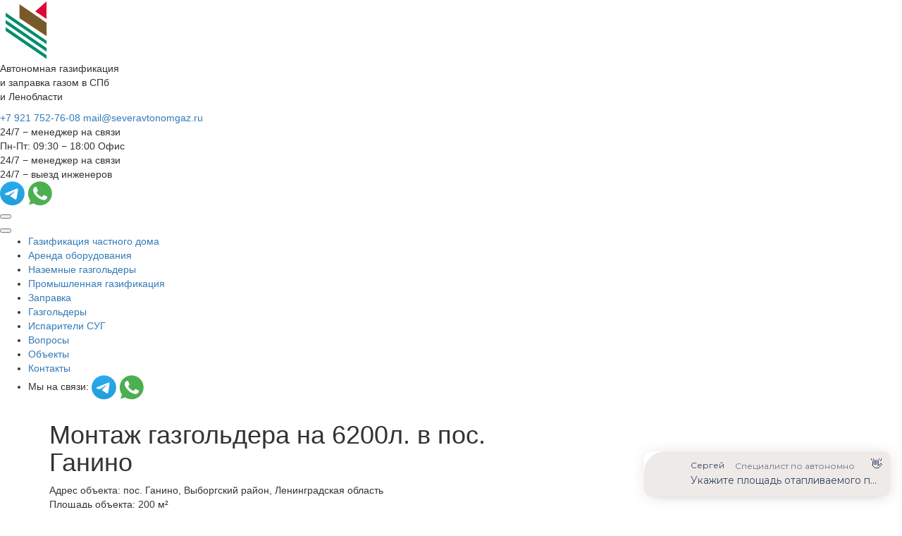

--- FILE ---
content_type: text/html; charset=UTF-8
request_url: https://severavtonomgaz.ru/obekty/141
body_size: 7897
content:
<!DOCTYPE html>
<html lang="ru-RU">
<head>
    <title>Установка газгольдера на 6200л. на Объект пос. Ганино в Санкт-Петербурге — СеверАвтономГаз</title>
    <meta name="description" content="Монтажные работы по установке газгольдера на 6200л. по проекту в пос. Ганино, фотографии процесса">
<meta name="keywords" content="">
<meta charset="UTF-8">
<meta name="viewport" content="width=device-width, initial-scale=1, shrink-to-fit=no">
<meta name="csrf-param" content="_csrf">
<meta name="csrf-token" content="NnLVnFTRPDBgGqO0cFovUz8KdOQGxEasvYWHALkRbWBHHpSlIpVqXVNLk4whGGkEDEcBjjDyf-uMx94t8GA3WQ==">

<link href="/assets/181aa1dc/css/bootstrap.css" rel="stylesheet">    <link rel="canonical" href="https://severavtonomgaz.ru/obekty/141">
    <link rel="icon" type="image/svg" href="/other/favicon/favicon.svg">
    <link rel="apple-touch-icon" sizes="180x180" href="/other/favicon/apple-touch-icon.png">
    <link rel="icon" type="image/png" sizes="32x32" href="/other/favicon/favicon-32x32.png">
    <link rel="icon" type="image/png" sizes="16x16" href="/other/favicon/favicon-16x16.png">
    <link rel="manifest" href="/other/favicon/site.webmanifest">
    <link rel="mask-icon" href="/other/favicon/safari-pinned-tab.svg" color="#5bbad5">
    <link rel="shortcut icon" href="/other/favicon/favicon.ico">
    <meta name="msapplication-TileColor" content="#00aba9">
    <meta name="msapplication-config" content="/other/favicon/browserconfig.xml">
    <meta name="theme-color" content="#ffffff">
        <link rel="preconnect" href="https://fonts.googleapis.com" crossorigin="anonymous" referrerpolicy="no-referrer">
    <link rel="preconnect" href="https://fonts.gstatic.com" crossorigin="anonymous" referrerpolicy="no-referrer">
    <link rel="preload" as="style" onload="this.onload=null;this.rel='stylesheet'" href="https://fonts.googleapis.com/css2?family=Montserrat:ital,wght@0,400..600;1,400..600&display=swap">
        <link rel="stylesheet" href="/css/style.min.css?v8">
</head>
<body class="is-webp" data-tpl="main">

<div class="body-wrapper">
    <div class="main-promo">

        <header class="header">
            <div class="header__row">
<script>
    let el = document.querySelector('header.header');
    if (document.body.clientWidth <= 640) {
        document.querySelector('body').insertBefore(el, document.querySelector('.body-wrapper'));
        el.classList.add('main-promo');
    } else {
        el.classList.remove('main-promo');
        document.querySelector('.body-wrapper .main-promo').append(el);
    }
</script>
                <div class="header__top">
                    <a href="/" class="header__logo-link">                        <img decoding="async" loading="lazy" class="header__logo" src="/img/shared/logo.svg" alt="Лого" width="189" height="87">
                    </a>                    <p class="header__text">
                        Автономная газификация<br>
                        и заправка газом в СПб<br>
                        и Ленобласти
                    </p>
                    <div class="header__contact-box contacts">
                        <a href="tel:+79217527608" class="contacts__phone">
                            +7 921 752-76-08
                        </a>
                        <a href="mailto:mail@severavtonomgaz.ru" class="contacts__email">
                            mail@severavtonomgaz.ru
                        </a>
                        <div class="header__text">
                            24/7 − менеджер на связи
                        </div>
                    </div>
                    <div class="header__working-hours working-hours">
                        <div class="header__text">
                            Пн-Пт: 09:30 − 18:00 Офис<br>
                            24/7 − менеджер на связи<br>
                            24/7 − выезд инженеров
                        </div>
                    </div>
                    <div class="header__social social">
                        <a href="https://t.me/+79217525482" target="_blank" rel="noreferrer" class="social__link" aria-label="Наш телеграм">
                            <img decoding="async" loading="lazy" src="/img/pages/social/icon-telegram.svg" alt="Иконка телеграма" width="35" height="35" class="social__icon">
                        </a>
                        <a href="https://wa.me/+79217525482" target="_blank" rel="noreferrer" class="social__link" aria-label="Наш Whats'App">
                            <img decoding="async" loading="lazy" src="/img/pages/social/icon-whatsapp.svg" alt="Иконка whats'app" width="35" height="35" class="social__icon">
                        </a>
                    </div>
                    <button type="button" class="header__menu-btn js-btn-mobile-menu-open" aria-label="Меню"></button>
                </div>
                        <div class="header__nav">
        <nav class="nav">
            <div class="only-mobile">
                <button type="button" class="header__menu-btn header__menu-btn--close js-btn-mobile-menu-close"></button>
            </div>
            <ul class="nav__list">
                                        <li class="nav__item">
                                    <a href="/uslugi/chastnaya-gazifikatsiya" class="nav__link" data-price="22">
                        Газификация частного дома                    </a>
                                </li>
                                        <li class="nav__item">
                                    <a href="/uslugi/arenda-oborudovaniya" class="nav__link" data-price="22">
                        Аренда оборудования                    </a>
                                </li>
                                        <li class="nav__item">
                                    <a href="/uslugi/minigazgoldery" class="nav__link" data-price="22">
                        Наземные газгольдеры                    </a>
                                </li>
                                        <li class="nav__item">
                                    <a href="/uslugi/promyshlennaya-gazifikatsiya" class="nav__link" data-price="22">
                        Промышленная газификация                    </a>
                                </li>
                                        <li class="nav__item">
                                    <a href="/uslugi/zapravka-gazgolderov" class="nav__link nav__link--badge" data-price="22">
                        Заправка                    </a>
                                </li>
                                        <li class="nav__item">
                                    <a href="/uslugi/gazgoldery" class="nav__link" data-price="22">
                        Газгольдеры                    </a>
                                </li>
                                        <li class="nav__item">
                                    <a href="/uslugi/ispariteli-sug" class="nav__link" data-price="22">
                        Испарители СУГ                    </a>
                                </li>
                                        <li class="nav__item">
                                    <a href="/voprosy" class="nav__link">Вопросы</a>
                                </li>
                <li class="nav__item">
                                    <a href="/obekty" class="nav__link--active nav__link">Объекты</a>
                                </li>
                            <li class="nav__item">
                                    <a href="/kontakty" class="nav__link" data-price="22">
                        Контакты                    </a>
                                </li>
                            <li class="nav__item only-mobile">
                    <span class="nav__link social">
                        Мы на связи:
                        <a href="https://t.me/+79217525482" target="_blank" rel="noreferrer" class="social__link" aria-label="Наш телеграм">
                            <img decoding="async" loading="lazy" src="/img/pages/social/icon-telegram.svg" alt="Иконка телеграма" width="35" height="35" class="social__icon">
                        </a>
                        <a href="https://wa.me/+79217525482" target="_blank" rel="noreferrer" class="social__link" aria-label="Наш Whats'App">
                            <img decoding="async" loading="lazy" src="/img/pages/social/icon-whatsapp.svg" alt="Иконка whats'app" width="35" height="35" class="social__icon">
                        </a>
                    </span>
                </li>
            </ul>
        </nav>
    </div>
            </div>
        </header>

    <div class="objects main__bg-white-wood main__bg-bottom-gradient">
    <div class="container">
        <div class="main__page-title-row">
            <h1 class="main__page-title" style="max-width: 700px;">Монтаж газгольдера на 6200л. в пос. Ганино</h1>
        </div>
    </div>
    <div class="objects__one-content-box">
        <div class="container">
            <div class="objects__one-content-bg">
                <div class="objects__one-content">
                    Адрес объекта: пос. Ганино, Выборгский район, Ленинградская область<br>Площадь объекта: 200 м²<br>Объем <a href="/uslugi/gazgoldery">газгольдера с установкой</a>: 6 200 л                </div>
            </div>
        </div>
    </div>
    <div class="container">
        <div class="objects__gal">
            <div class="objects__list-title-box">
                <h2 class="main__subtitle">Монтажные работы</h2>
            </div>
            <div class="objects__gal-row">
                            <div class="objects__gal-item">
                    <picture>
                        <source srcset="/uploads/objects/correct/164da82ea3c3f1.jpg.webp" width="175" height="200" type="image/webp">
                        <img decoding="async" loading="lazy" src="/uploads/objects/correct/164da82ea3c3f1.jpg" alt="Монтаж газгольдера на 6200л. в пос. Ганино 0" width="175" height="200" class="objects__gal-img">
                    </picture>
                </div>
                            <div class="objects__gal-item">
                    <picture>
                        <source srcset="/uploads/objects/correct/264da82f1d33c7.jpg.webp" width="175" height="200" type="image/webp">
                        <img decoding="async" loading="lazy" src="/uploads/objects/correct/264da82f1d33c7.jpg" alt="Монтаж газгольдера на 6200л. в пос. Ганино 1" width="175" height="200" class="objects__gal-img">
                    </picture>
                </div>
                            <div class="objects__gal-item">
                    <picture>
                        <source srcset="/uploads/objects/correct/364da82fa240f5.jpg.webp" width="175" height="200" type="image/webp">
                        <img decoding="async" loading="lazy" src="/uploads/objects/correct/364da82fa240f5.jpg" alt="Монтаж газгольдера на 6200л. в пос. Ганино 2" width="175" height="200" class="objects__gal-img">
                    </picture>
                </div>
                            <div class="objects__gal-item">
                    <picture>
                        <source srcset="/uploads/objects/correct/464da8301e1a8b.jpg.webp" width="175" height="200" type="image/webp">
                        <img decoding="async" loading="lazy" src="/uploads/objects/correct/464da8301e1a8b.jpg" alt="Монтаж газгольдера на 6200л. в пос. Ганино 3" width="175" height="200" class="objects__gal-img">
                    </picture>
                </div>
                            <div class="objects__gal-item">
                    <picture>
                        <source srcset="/uploads/objects/correct/564da8309b4916.jpg.webp" width="175" height="200" type="image/webp">
                        <img decoding="async" loading="lazy" src="/uploads/objects/correct/564da8309b4916.jpg" alt="Монтаж газгольдера на 6200л. в пос. Ганино 4" width="175" height="200" class="objects__gal-img">
                    </picture>
                </div>
                            <div class="objects__gal-item">
                    <picture>
                        <source srcset="/uploads/objects/correct/664da8311ec445.jpg.webp" width="175" height="200" type="image/webp">
                        <img decoding="async" loading="lazy" src="/uploads/objects/correct/664da8311ec445.jpg" alt="Монтаж газгольдера на 6200л. в пос. Ганино 5" width="175" height="200" class="objects__gal-img">
                    </picture>
                </div>
                        </div>
        </div>
    </div>

            <section class="objects__others">
            <div class="container">
                <h2 class="objects__title">Другие выполненные обьекты</h2>
                <ul class="objects__list">
                                    <li class="objects__item">
                        <a href="/obekty/184" class="objects__link">
                            <picture>
                                <source srcset="/uploads/objects/correct/467bc9dd7423f6.jpg.webp" width="360" height="272" type="image/webp">
                                <img decoding="async" loading="lazy" class="objects__img" src="/uploads/objects/correct/467bc9dd7423f6.jpg" width="360" height="272" alt="">
                            </picture>
                            <p class="objects__text">Установка газгольдера 10000л на промышленном объекте в Гдове</p>
                        </a>
                    </li>
                                    <li class="objects__item">
                        <a href="/obekty/149" class="objects__link">
                            <picture>
                                <source srcset="/uploads/objects/correct/0364da8de1d4303.jpg.webp" width="360" height="272" type="image/webp">
                                <img decoding="async" loading="lazy" class="objects__img" src="/uploads/objects/correct/0364da8de1d4303.jpg" width="360" height="272" alt="">
                            </picture>
                            <p class="objects__text">Монтаж газгольдера на 5000л. на объекте СНТ «Карат»</p>
                        </a>
                    </li>
                                    <li class="objects__item">
                        <a href="/obekty/121" class="objects__link">
                            <picture>
                                <source srcset="/uploads/objects/correct/promo649ec212d7139.jpg.webp" width="360" height="272" type="image/webp">
                                <img decoding="async" loading="lazy" class="objects__img" src="/uploads/objects/correct/promo649ec212d7139.jpg" width="360" height="272" alt="">
                            </picture>
                            <p class="objects__text">Монтаж газгольдера на 7300л. в Частный дом в коттеджном посёлке «Сосны»</p>
                        </a>
                    </li>
                                    <li class="objects__item">
                        <a href="/obekty/156" class="objects__link">
                            <picture>
                                <source srcset="/uploads/objects/correct/promo64da9a7a70f9b.jpg.webp" width="360" height="272" type="image/webp">
                                <img decoding="async" loading="lazy" class="objects__img" src="/uploads/objects/correct/promo64da9a7a70f9b.jpg" width="360" height="272" alt="">
                            </picture>
                            <p class="objects__text">Монтаж газгольдера на 3100 л. в СНТ «Островки-Пороги»</p>
                        </a>
                    </li>
                                    <li class="objects__item">
                        <a href="/obekty/143" class="objects__link">
                            <picture>
                                <source srcset="/uploads/objects/correct/264da85d32d589.jpg.webp" width="360" height="272" type="image/webp">
                                <img decoding="async" loading="lazy" class="objects__img" src="/uploads/objects/correct/264da85d32d589.jpg" width="360" height="272" alt="">
                            </picture>
                            <p class="objects__text">Монтаж газгольдера на 2700л. в дер. Грузино</p>
                        </a>
                    </li>
                                </ul>
            </div>
        </section>
    </div>

<div class="main__bg-light-paper">
    <div class="main__separator"></div>
    <div>
        <div class="container">
            <div class="calc__app" id="calc__app">
                <div class="calc__box">
                    <div class="calc__block-title-row">
                        <h3 class="main__subtitle calc__block-title">Стоимость отопления</h3>
                    </div>
                    <form class="calc__form js-form js-autoform js-main-calc" method="post" action="/mail/" enctype="multipart/form-data" data-metrikagoal="forms2023">
                        <input type="hidden" name="_csrf" value="NnLVnFTRPDBgGqO0cFovUz8KdOQGxEasvYWHALkRbWBHHpSlIpVqXVNLk4whGGkEDEcBjjDyf-uMx94t8GA3WQ==">
                        <input type="hidden" id="check" name="check">
                        <input type="hidden" value="mainCalc" name="typeform">
                        <div class="calc__box-inner js-content">
                            <div class="calc__options">
                                <div class="calc__list">
                                    <div class="calc__item is-active">
                                        <div class="calc__item-inner">
                                            <div class="calc__title-row">
                                                <div class="calc__opt-box">
                                                    <input name="square" type="number" class="calc__opt-input js-main-calc-area" value="" data-required="false" aria-label="Площадь дома, м²">
                                                </div>
                                            </div>
                                            <div class="calc__item-text">Площадь <br> дома, м²</div>
                                        </div>
                                    </div>
                                    <div class="calc__item">
                                        <div class="calc__item-inner">
                                            <div class="calc__title-row">
                                                <div class="calc__opt-box">
                                                    <input name="consumption" type="text" class="calc__opt-input js-main-calc-usage" value="2 л" data-required="false" aria-label="Среднемесячный расход газа" readonly>
                                                </div>
                                            </div>
                                            <div class="calc__item-text">Среднемесячный расход газа</div>
                                        </div>
                                    </div>
                                    <div class="calc__item">
                                        <div class="calc__item-inner">
                                            <div class="calc__opt-box">
                                                <input name="cost" type="text" class="calc__opt-input js-main-calc-cost-per-month" value="0 ₽" data-required="false" aria-label="Стоимость отопления в месяц" readonly>
                                            </div>
                                            <div class="calc__item-text">Стоимость отопления<br> в месяц</div>
                                        </div>
                                    </div>
                                    <div class="calc__item">
                                        <div class="calc__item-inner">
                                            <div class="calc__title-row">
                                                <div class="calc__opt-box">
                                                    <input name="volume" type="text" class="calc__opt-input js-main-calc-volume" value="0 л" data-required="false" aria-label="Объём ёмкости" readonly>
                                                </div>
                                            </div>
                                            <div class="calc__item-text">Объём ёмкости</div>
                                        </div>
                                    </div>
                                    <div class="calc__item">
                                        <div class="calc__item-inner">
                                            <div class="calc__title-row">
                                                <div class="calc__opt-box calc__opt-box--price">
                                                    <input name="totalprice" type="text" class="calc__opt-input js-main-calc-total-price" value="0 ₽" data-required="false" aria-label="Стоимость под ключ" readonly>
                                                </div>
                                            </div>
                                            <div class="calc__item-text">Стоимость под ключ                                            </div>
                                        </div>
                                    </div>
                                </div>
                            </div>
                            <div class="calc__button-row">
                                <input name="tel" type="tel" data-field-type="maskphone" class="calc__input-tel js-tel" placeholder="Номер телефона">
                                <div class="autoforms_errors">скрыто</div>
                                <button type="submit" class="calc__btn js-submit">Получить предложение</button>
                            </div>
                            <div class="calc__pers">
                                Нажимая на кнопку, вы даете согласие на <a href="/politic.pdf" target="_blank">обработку ваших персональных данных</a>,
                                в том числе на совершение действий, предусмотренных п. 3 ст. 3 ФЗ от 27.07.2006 года № 152-ФЗ «О персональных данных».
                            </div>
                        </div>
                        <div class="js-form-answers answer answer--qa answer--green">
                            <div class="answer__preloader js-preloader">
                                <div class="answer__preloader-wrapper">
                                    <div class="answer__preloader-circle answer__preloader-circle-1"></div>
                                    <div class="answer__preloader-circle answer__preloader-circle-1a"></div>
                                    <div class="answer__preloader-circle answer__preloader-circle-2"></div>
                                    <div class="answer__preloader-circle answer__preloader-circle-3"></div>
                                </div>
                            </div>
                            <div class="answer__item js-fail">
                                <div class="answer__box">
                                    <div class="answer__inner">
                                        <div class="answer__inner-row">
                                            <div class="answer__img answer__img--fail">
                                            </div>
                                            <div class="answer__text">
                                                Не удалось отправить заявку. Мы уже решаем эту проблему,
                                                поэтому попробуйте зайти чуть позже или перезвоните нам
                                                <span class="answer__tel">+7 (812) 939-40-00</span>
                                            </div>
                                        </div>
                                    </div>
                                </div>
                            </div>
                            <div class="answer__item js-success">
                                <div class="answer__box">
                                    <div class="answer__inner">
                                        <div class="answer__inner-row">
                                            <div class="answer__img answer__img--success">
                                            </div>
                                            <div class="answer__text">
                                                Ваша заявка отправлена. Наш менеджер перезвонит вам в ближайшее время.
                                            </div>
                                        </div>
                                    </div>
                                </div>
                            </div>
                        </div>
                    </form>
                </div>
            </div>
        </div>
    </div>

    <div class="main-footer main-footer--objects">
        <div class="container">
            <div class="main-footer__inner">
                <div class="main-footer__row">
                    <div class="main-footer__col main-footer__col--img">
                        <picture class="picture-wrap">
                            <source srcset="/img/pages/main/person2.webp 1x, /img/pages/main/person2-2x.webp 2x" type="image/webp">
                            <img decoding="async" loading="lazy" src="/img/pages/main/person2.png" srcset="/img/pages/main/person2.png 1x, /img/pages/main/person2-2x.png 2x" alt=">Менеджер компании" class="main-footer__img">
                        </picture>
                    </div>
                    <div class="main-footer__col main-footer__col--text">
                        <div class="main-footer__title-row">
                            <div class="main-footer__title">
                                <div class="main__subtitle">>200 домов</div>
                                обеспечили теплом
                            </div>
                        </div>
                        <div class="main-footer__content no-mobile js-main-footer-content-from">
                            <p>Автономное газоснабжение позволяет обеспечить ваш дом теплом, горячей водой, возможностью приготовления
                                пищи, при необходимости резервной или постоянной электроэнергии.</p>
                            <p>Мы берем на себя весь комплекс необходимых работ, начиная с консультации и помощи в выборе подходящего
                                резервуара, заканчивая запуском оборудования в работу.</p>
                        </div>
                        <div class="main-footer__sign">
                            <a href="/uslugi/chastnaya-gazifikatsiya" class="main-footer__link">Подробнее про частную газификацию</a>
                        </div>
                    </div>
                </div>
                <div class="main-footer__content-mobile only-mobile js-main-footer-content-to"></div>
                <div class="reviews">
                    <div class="container">
                        <div class="reviews__inner">
                            <div class="reviews__wrapper">
                                <div class="reviews__info">
                                    <div class="reviews__title">Про нас в отзывах клиентов на <span class="reviews__red">Я</span>ндекс</div>
                                    <p class="reviews__text">Технически у нас очень ответственная работа, поэтому нам важно выполнять её
                                        качественно. Для этого внимательно читаем
                                        ваши комментарии, чтобы вдохновиться и если нужно, устранить недостатки.</p>
                                    <p class="reviews__text">Оставьте свой отзыв, это поможет нам стать ещё лучше!</p>
                                    <a href="https://yandex.ru/maps/-/CCURJRaNHC" target="_blank" rel="noreferrer" class="reviews__link">Оставить
                                        отзыв на Яндекс</a>
                                </div>
                                <div class="reviews__star star">
                                    <p class="star__rate">4,8</p>
                                    <p class="star__amount">21 оценка</p>
                                    <div class="star__stars stars">
                                        <span class="stars__item stars__item--active"></span>
                                        <span class="stars__item stars__item--active"></span>
                                        <span class="stars__item stars__item--active"></span>
                                        <span class="stars__item stars__item--active"></span>
                                        <span class="stars__item"></span>
                                    </div>
                                </div>
                            </div>
                        </div>
                    </div>
                </div>
            </div>
        </div>

        <script>
            (function () {
                let from = document.querySelector(".js-main-footer-content-from");
                let to = document.querySelector(".js-main-footer-content-to");
                to.innerHTML = from.innerHTML;
            })();
        </script>
    </div>

</div></div></div>
    <div class="footer__variant">
    <div class="footer__variant-wrap">
        <div class="footer__variant-inner">

            <div class="variant">
                <div class="variant__list js-variant-list">
                                            <a href="/uslugi/chastnaya-gazifikatsiya?tab=0#ch-calc" class="variant__card">
                            <div class="variant__card-main">
                                <div class="variant__card-img-box">
                                    <img decoding="async" loading="lazy" src="/uploads/gasification/10063ea12e3b556d.svg" width="76" height="54" alt="" class="variant__card-img">
                                </div>
                                <div class="variant__desc">
                                    <div class="variant__help">Площадь дома</div>
                                    <div class="variant__sq">S до 150 м²</div>
                                    <div class="variant__help">Объём газгольдера</div>
                                    <div class="variant__vol">V = 2,7 м³</div>
                                    <div class="variant__price">от <span class="js-price">270000</span> ₽</div>
                                </div>
                            </div>
                            <div class="variant__link-box">
                                <span class="variant__link"></span>
                            </div>
                        </a>

                                            <a href="/uslugi/chastnaya-gazifikatsiya?tab=1#ch-calc" class="variant__card">
                            <div class="variant__card-main">
                                <div class="variant__card-img-box">
                                    <img decoding="async" loading="lazy" src="/uploads/gasification/15063ea14374926a.svg" width="76" height="54" alt="" class="variant__card-img">
                                </div>
                                <div class="variant__desc">
                                    <div class="variant__help">Площадь дома</div>
                                    <div class="variant__sq">S 150-250 м²</div>
                                    <div class="variant__help">Объём газгольдера</div>
                                    <div class="variant__vol">V = 4,3 м³</div>
                                    <div class="variant__price">от <span class="js-price">305000</span> ₽</div>
                                </div>
                            </div>
                            <div class="variant__link-box">
                                <span class="variant__link"></span>
                            </div>
                        </a>

                                            <a href="/uslugi/chastnaya-gazifikatsiya?tab=2#ch-calc" class="variant__card">
                            <div class="variant__card-main">
                                <div class="variant__card-img-box">
                                    <img decoding="async" loading="lazy" src="/uploads/gasification/15063ea14374926a64e4e6e2c42e5.svg" width="76" height="54" alt="" class="variant__card-img">
                                </div>
                                <div class="variant__desc">
                                    <div class="variant__help">Площадь дома</div>
                                    <div class="variant__sq">S 200-250 м²</div>
                                    <div class="variant__help">Объём газгольдера</div>
                                    <div class="variant__vol">V = 5 м³</div>
                                    <div class="variant__price">от <span class="js-price">319000</span> ₽</div>
                                </div>
                            </div>
                            <div class="variant__link-box">
                                <span class="variant__link"></span>
                            </div>
                        </a>

                                            <a href="/uslugi/chastnaya-gazifikatsiya?tab=3#ch-calc" class="variant__card">
                            <div class="variant__card-main">
                                <div class="variant__card-img-box">
                                    <img decoding="async" loading="lazy" src="/uploads/gasification/25063ea1498b653c.svg" width="76" height="54" alt="" class="variant__card-img">
                                </div>
                                <div class="variant__desc">
                                    <div class="variant__help">Площадь дома</div>
                                    <div class="variant__sq">S 250-300 м²</div>
                                    <div class="variant__help">Объём газгольдера</div>
                                    <div class="variant__vol">V = 6,2 м³</div>
                                    <div class="variant__price">от <span class="js-price">356000</span> ₽</div>
                                </div>
                            </div>
                            <div class="variant__link-box">
                                <span class="variant__link"></span>
                            </div>
                        </a>

                                            <a href="/uslugi/chastnaya-gazifikatsiya?tab=4#ch-calc" class="variant__card">
                            <div class="variant__card-main">
                                <div class="variant__card-img-box">
                                    <img decoding="async" loading="lazy" src="/uploads/gasification/25063ea1498b653c64e4e9fbbc144.svg" width="76" height="54" alt="" class="variant__card-img">
                                </div>
                                <div class="variant__desc">
                                    <div class="variant__help">Площадь дома</div>
                                    <div class="variant__sq">S 300-350 м²</div>
                                    <div class="variant__help">Объём газгольдера</div>
                                    <div class="variant__vol">V = 7,3 м³</div>
                                    <div class="variant__price">от <span class="js-price">404000</span> ₽</div>
                                </div>
                            </div>
                            <div class="variant__link-box">
                                <span class="variant__link"></span>
                            </div>
                        </a>

                                            <a href="/uslugi/chastnaya-gazifikatsiya?tab=5#ch-calc" class="variant__card">
                            <div class="variant__card-main">
                                <div class="variant__card-img-box">
                                    <img decoding="async" loading="lazy" src="/uploads/gasification/400(1)640af4aeb04a364ff6e3c96f08.svg" width="76" height="54" alt="" class="variant__card-img">
                                </div>
                                <div class="variant__desc">
                                    <div class="variant__help">Площадь дома</div>
                                    <div class="variant__sq">S 350-500 м²</div>
                                    <div class="variant__help">Объём газгольдера</div>
                                    <div class="variant__vol">V = 8,1 м³</div>
                                    <div class="variant__price">от <span class="js-price">459000</span> ₽</div>
                                </div>
                            </div>
                            <div class="variant__link-box">
                                <span class="variant__link"></span>
                            </div>
                        </a>

                                            <a href="/uslugi/chastnaya-gazifikatsiya?tab=6#ch-calc" class="variant__card">
                            <div class="variant__card-main">
                                <div class="variant__card-img-box">
                                    <img decoding="async" loading="lazy" src="/uploads/gasification/50063ea159fb6b65640af48b01040.svg" width="76" height="54" alt="" class="variant__card-img">
                                </div>
                                <div class="variant__desc">
                                    <div class="variant__help">Площадь дома</div>
                                    <div class="variant__sq">S 500-1000 м²</div>
                                    <div class="variant__help">Объём газгольдера</div>
                                    <div class="variant__vol">V = 10 м³</div>
                                    <div class="variant__price">от <span class="js-price">545000</span> ₽</div>
                                </div>
                            </div>
                            <div class="variant__link-box">
                                <span class="variant__link"></span>
                            </div>
                        </a>

                                    </div>
            </div>

            <script>
                (function () {
                    function ready() {
                        let list = document.querySelectorAll(".js-variant-list");
                        list.forEach((item) => {
                            item.classList.add("is-scroll-animation");
                            setTimeout(() => {
                                item.classList.remove("is-scroll-animation");
                            }, 500);
                        })
                    }

                    document.addEventListener("DOMContentLoaded", ready);
                })();
            </script>
        </div>
    </div>
</div>
    <footer class="footer">
        <div class="footer__inner">
            <div class="footer__row">
                <picture class="footer__logo-picture">
                    <img decoding="async" loading="lazy" class="footer__logo" src="/img/shared/logo.svg" width="119" height="57" data-sizes="auto" alt="Лого">
                </picture>
                <div class="footer__contacts">
                    <div class="footer__contacts-box footer__contacts-box--full contacts contacts--footer-top">
                        <a href="tel:+79217527608" class="contacts__phone  contacts__phone--big">
                            +7 921 752-76-08
                        </a>
                        <a href="mailto:mail@severavtonomgaz.ru" class="contacts__email contacts__email--big">
                            mail@severavtonomgaz.ru
                        </a>
                    </div>
                                        <p class="footer__working-hours">
                        Режим работы: пн-пт 9:00 – 18:00
                    </p>
                    <div class="footer__social social social--footer">
                        <a href="https://t.me/+79217525482" target="_blank" rel="noreferrer" class="social__link" aria-label="Наш телеграм">
                            <img decoding="async" loading="lazy" src="/img/pages/social/icon-telegram.svg" alt="Иконка телеграма" width="35" height="35" class="social__icon">
                        </a>
                        <a href="https://wa.me/+79217525482" target="_blank" rel="noreferrer" class="social__link" aria-label="Наш Whats'App">
                            <img decoding="async" loading="lazy" src="/img/pages/social/icon-whatsapp.svg" alt="Иконка whats'app" width="35" height="35" class="social__icon">
                        </a>
                    </div>
                </div>
                    <ul class="footer__nav-list">
                                    <li class="footer__nav-item">
                    <a href="/uslugi/chastnaya-gazifikatsiya" class="footer__nav-link">
                        <span class="footer__nav-link-inner">Газификация частного дома</span>
                    </a>
                </li>
                                    <li class="footer__nav-item">
                    <a href="/uslugi/arenda-oborudovaniya" class="footer__nav-link">
                        <span class="footer__nav-link-inner">Аренда оборудования</span>
                    </a>
                </li>
                                    <li class="footer__nav-item">
                    <a href="/uslugi/minigazgoldery" class="footer__nav-link">
                        <span class="footer__nav-link-inner">Наземные газгольдеры</span>
                    </a>
                </li>
                                    <li class="footer__nav-item">
                    <a href="/uslugi/promyshlennaya-gazifikatsiya" class="footer__nav-link">
                        <span class="footer__nav-link-inner">Промышленная газификация</span>
                    </a>
                </li>
                                    <li class="footer__nav-item">
                    <a href="/uslugi/zapravka-gazgolderov" class="footer__nav-link">
                        <span class="footer__nav-link-inner">Заправка</span>
                    </a>
                </li>
                                    <li class="footer__nav-item">
                    <a href="/uslugi/gazgoldery" class="footer__nav-link">
                        <span class="footer__nav-link-inner">Газгольдеры</span>
                    </a>
                </li>
                                    <li class="footer__nav-item">
                    <a href="/uslugi/ispariteli-sug" class="footer__nav-link">
                        <span class="footer__nav-link-inner">Испарители СУГ</span>
                    </a>
                </li>
                                    <li class="footer__nav-item">
                    <a href="/voprosy" class="footer__nav-link">
                        <span class="footer__nav-link-inner">Вопросы</span>
                    </a>
                </li>
                <li class="footer__nav-item">
                    <a href="/obekty" class="footer__nav-link">
                        <span class="footer__nav-link-inner">Объекты</span>
                    </a>
                </li>
                            <li class="footer__nav-item">
                    <a href="/kontakty" class="footer__nav-link">
                        <span class="footer__nav-link-inner">Контакты</span>
                    </a>
                </li>
            </ul>
                                <p class="footer__delivery">
		    Доставляем газгольдеры и газ для Санкт-Петербурга и области:
		    Выборг, Гатчина, Сосновый Бор, Всеволожск, Сертолово, Кингисеп, Луга, Тосно, Волхов, Кириши, Приозерск и другие.
		</p>
                <p class="footer__cp">
		    © 2020–2025 ООО «СеверАвтономГаз»<br>
		    Газификация в СПб<br>
		    <a class="footer__politic" href="/politic.pdf" target="_blank">
                        <span class="no-mobile">Политика конфиденциальности</span>
                        <span class="only-mobile-i">Конфидициальность</span>
                    </a><br>
		    <a class="footer__politic" href="/sitemap">Карта сайта</a>
                </p>                
            </div>
        </div>
    </footer>
        <script src="/js/script.min.js"></script>
    <script src="/js/counters.js"></script>
    <noscript>
        <div><img src="https://mc.yandex.ru/watch/88348421" style="position:absolute; left:-9999px;" alt="Яндекс Метрика"></div>
    </noscript>

<div id="cookiePopup" class="modal fade hide alert in">


<div class="modal-dialog modal-lg" role="document">
            <div class="modal-content">
                <div class="modal-body container">
                    <div class="d-flex flex-md-row flex-column justify-content-center align-items-center gap-4">
                        <div class="text-center">Мы используем <a href="/politic.pdf" target="_blank">cookie</a>. Они помогают нам понять, как вы взаимодействуете с сайтом.</div>
                        <div><button type="button" class="arenda-promo__btn" id="cookieClose" data-dismiss="alert" aria-label="Close">ОК</button></div>
                    </div>
                </div>
            </div>
	</div>

</div><script defer>
    window.onload = (event) => {
        calculate();
    }
    function calculate() {
        if (document.cookie.split(';').filter((item) => item.includes('modal=1')).length == 0) {
            $('#cookiePopup').removeClass('hide');
            $('body').on('click', '#cookieClose', function() {
                document.cookie = 'modal=1';
		document.cookie = 'max-age=2629743';
		document.cookie = 'domain=severavtonomgaz.ru';
		document.cookie = 'path=/';
                return false;
    	    });      	        
    	} else {
            $('#cookiePopup').hide();    
        }
    }
</script>
<script src="/assets/f064a564/jquery.js"></script>
<script src="/assets/e9d52a8e/yii.js"></script>
<script src="/assets/181aa1dc/js/bootstrap.js"></script>
<script>jQuery(function ($) {
jQuery('#cookiePopup').alert();
});</script></body>
</html>


--- FILE ---
content_type: text/html
request_url: https://quiz.marquiz.ru/651bff1bbebd700025da8f87?href=https%3A%2F%2Fseveravtonomgaz.ru%2Fobekty%2F141&mode=widget&widget-type=desktop
body_size: 255
content:
<!doctype html><html prefix="og: http://ogp.me/ns#"><head><meta charset="utf-8"><meta name="viewport" content="width=device-width,initial-scale=1"><meta data-vue-meta="1" name="description" content=""><link rel="dns-prefetch" href="//api.marquiz.ru"><link rel="dns-prefetch" href="//api.marquiz.io"><link rel="dns-prefetch" href="//api.us.marquiz.io"><link rel="dns-prefetch" href="//static.marquiz.ru"><link rel="dns-prefetch" href="//static.marquiz.io"><link rel="dns-prefetch" href="//cdn.media.marquiz.ru"><link rel="dns-prefetch" href="//cdn.media.marquiz.io"><link rel="dns-prefetch" href="//images.unsplash.com"><link rel="dns-prefetch" href="//fonts.googleapis.com"><link rel="dns-prefetch" href="//fonts.gstatic.com"><script defer="defer" src="//quiz.marquiz.ru/js/chunk-vendors.17aa5c61.js" type="module"></script><script defer="defer" src="//quiz.marquiz.ru/js/app.adc7b9a5.js" type="module"></script><link href="//quiz.marquiz.ru/css/final-page.5c1177cf.css" rel="prefetch"><link href="//quiz.marquiz.ru/js/final-page.1a376dff.js" rel="prefetch"><link href="//quiz.marquiz.ru/css/chunk-vendors.938a31b5.css" rel="stylesheet"><link href="//quiz.marquiz.ru/css/app.a4c26ea1.css" rel="stylesheet"><script defer="defer" src="//quiz.marquiz.ru/js/chunk-vendors-legacy.cd5b0454.js" nomodule></script><script defer="defer" src="//quiz.marquiz.ru/js/app-legacy.7826766a.js" nomodule></script></head><body><div id="app"></div></body></html>

--- FILE ---
content_type: image/svg+xml
request_url: https://severavtonomgaz.ru/img/pages/social/icon-whatsapp.svg
body_size: 428
content:
<svg width="36" height="36" fill="none" xmlns="http://www.w3.org/2000/svg"><path d="M18.311.301h-.008C8.689.301.87 8.121.87 17.737c0 3.814 1.23 7.35 3.32 10.22l-2.173 6.477 6.701-2.142a17.285 17.285 0 009.592 2.881c9.614 0 17.432-7.822 17.432-17.436S27.925.301 18.31.301z" fill="#4CAF50"/><path d="M28.456 24.923c-.42 1.188-2.09 2.173-3.422 2.46-.91.195-2.1.35-6.107-1.311-5.124-2.123-8.423-7.33-8.68-7.668-.247-.338-2.071-2.757-2.071-5.259 0-2.502 1.27-3.72 1.783-4.243.42-.43 1.116-.626 1.782-.626.216 0 .41.01.585.02.512.021.769.052 1.107.86.42 1.014 1.445 3.516 1.567 3.773.124.257.248.606.074.944-.164.349-.307.503-.565.8-.257.296-.5.523-.758.841-.236.277-.501.573-.205 1.085.296.502 1.32 2.173 2.829 3.516 1.946 1.733 3.524 2.286 4.089 2.522.42.174.922.133 1.229-.194.39-.421.872-1.118 1.362-1.805.349-.493.79-.554 1.251-.38.47.164 2.962 1.396 3.474 1.65.512.258.85.38.974.596.122.215.122 1.229-.298 2.419z" fill="#FAFAFA"/></svg>

--- FILE ---
content_type: text/javascript
request_url: https://quiz.marquiz.ru/js/9176.52b7df8a.js
body_size: -76
content:
(self["webpackChunkmarquiz_quiz"]=self["webpackChunkmarquiz_quiz"]||[]).push([[9176],{39176:function(){Intl.PluralRules&&"function"===typeof Intl.PluralRules.__addLocaleData&&Intl.PluralRules.__addLocaleData({data:{categories:{cardinal:["one","few","many","other"],ordinal:["other"]},fn:function(a,e){var l=String(a).split("."),n=l[0],t=!l[1],u=n.slice(-1),r=n.slice(-2);return e?"other":t&&1==u&&11!=r?"one":t&&u>=2&&u<=4&&(r<12||r>14)?"few":t&&0==u||t&&u>=5&&u<=9||t&&r>=11&&r<=14?"many":"other"}},locale:"ru"})}}]);

--- FILE ---
content_type: image/svg+xml
request_url: https://severavtonomgaz.ru/img/shared/logo.svg
body_size: 1206
content:
<svg xmlns="http://www.w3.org/2000/svg" viewBox="0 0 196.7 94.4"><path fill="#de0738" d="M67.5 29.2V2.1L50.1 17.6z"/><path d="M83.8 27.4c-1.1-.7-1.9-1.8-2.5-3.1-.6-1.4-.9-3-.9-4.9 0-1.9.3-3.6.8-4.9.6-1.4 1.4-2.4 2.4-3.2 1-.7 2.3-1.1 3.7-1.1 1.5 0 2.7.3 3.7 1 1 .6 1.8 1.5 2.4 2.7l-1.4.8c-.5-1-1.2-1.7-1.9-2.2-.7-.4-1.6-.7-2.7-.7-1.5 0-2.7.7-3.6 2-.9 1.3-1.3 3.1-1.3 5.5 0 1.5.2 2.8.6 4 .4 1.1 1 2 1.7 2.6.7.6 1.6.9 2.6.9 1.2 0 2.2-.3 2.8-.8.7-.5 1.3-1.4 1.9-2.5l1.6 1c-.6 1.3-1.4 2.4-2.5 3.1-1 .7-2.2 1.1-3.6 1.1-1.4-.2-2.7-.6-3.8-1.3zm12.9.6V10.5h9.8v1.6h-7.9v6.1h6.2v1.6h-6.2v6.6h8V28h-9.9zm23.7-7.9c.5.7.8 1.7.8 2.9 0 1.6-.5 2.8-1.4 3.7-.9.9-2.2 1.3-3.9 1.3h-6.4V10.5h5.8c1.6 0 2.8.4 3.7 1.2.9.8 1.3 1.9 1.3 3.3 0 .9-.2 1.6-.6 2.2-.4.6-1 1.1-1.7 1.4 1.1.3 1.9.8 2.4 1.5zm-8.9-2.1h4.1c1.8 0 2.7-1 2.7-3 0-.9-.3-1.6-.8-2.1s-1.3-.7-2.2-.7h-3.8V18zm6.8 7.5c.6-.6.9-1.5.9-2.5 0-1.1-.3-1.9-.9-2.5-.6-.6-1.5-.9-2.6-.9h-4.2v6.9h4.2c1.1 0 2-.4 2.6-1zm6 2.5V10.5h9.8v1.6h-7.9v6.1h6.2v1.6h-6.2v6.6h8V28h-9.9zm13-17.5h5.9c1.6 0 2.8.5 3.8 1.4.9 1 1.4 2.3 1.4 4 0 1.7-.5 3-1.5 4s-2.3 1.4-3.9 1.4h-3.7V28h-1.9V10.5zm5.6 9.2c1.1 0 2-.3 2.6-1 .6-.6.9-1.6.9-2.8 0-1.3-.3-2.2-.9-2.9-.6-.7-1.5-1-2.6-1h-3.7v7.6h3.7zM92 57.9L90.2 53H83l-1.6 4.9h-1.9l6.2-17.5h1.8l6.4 17.5H92zm-8.5-6.5h6.1l-3.1-8.5-3 8.5zm23.5-1.5c.5.7.8 1.7.8 2.9 0 1.6-.5 2.8-1.4 3.7-.9.9-2.2 1.3-3.9 1.3h-6.4V40.4h5.8c1.6 0 2.8.4 3.7 1.2.9.8 1.3 1.9 1.3 3.3 0 .9-.2 1.6-.6 2.2-.4.6-1 1.1-1.7 1.4 1.1.2 1.9.7 2.4 1.4zm-8.9-2.1h4.1c1.8 0 2.7-1 2.7-3 0-.9-.3-1.6-.8-2.1s-1.3-.7-2.2-.7h-3.8v5.8zm6.8 7.6c.6-.6.9-1.5.9-2.5 0-1.1-.3-1.9-.9-2.5-.6-.6-1.5-.9-2.6-.9h-4.2v6.9h4.2c1.1-.1 1.9-.4 2.6-1zm9.9 2.5v-16h-5.5v-1.6h12.9v1.6h-5.5v15.9h-1.9zm11.6-.8c-1.1-.8-2-1.9-2.7-3.3-.6-1.4-1-3-1-4.7 0-1.8.3-3.3 1-4.7.6-1.4 1.5-2.5 2.7-3.3 1.1-.8 2.4-1.2 3.9-1.2s2.8.4 3.9 1.2c1.1.8 2 1.9 2.7 3.3.6 1.4 1 3 1 4.8 0 1.8-.3 3.3-1 4.7-.6 1.4-1.5 2.5-2.7 3.2-1.1.8-2.4 1.2-3.9 1.2s-2.8-.4-3.9-1.2zm6.7-1.5c.8-.6 1.5-1.5 2-2.6s.7-2.4.7-3.8-.2-2.7-.7-3.8c-.5-1.1-1.1-2-2-2.6-.8-.6-1.8-1-2.9-1-1.1 0-2 .3-2.9 1-.8.6-1.5 1.5-2 2.6s-.7 2.4-.7 3.8.2 2.7.7 3.8c.5 1.1 1.1 2 2 2.6.8.6 1.8.9 2.9.9 1.1 0 2.1-.3 2.9-.9zm8.1 2.3V40.4h1.9V48h9.2v-7.6h1.9v17.5h-1.9v-8.3h-9.2v8.3h-1.9zm20.3-.8c-1.1-.8-2-1.9-2.7-3.3-.6-1.4-1-3-1-4.7 0-1.8.3-3.3 1-4.7.6-1.4 1.5-2.5 2.7-3.3 1.1-.8 2.4-1.2 3.9-1.2s2.8.4 3.9 1.2c1.1.8 2 1.9 2.7 3.3.6 1.4 1 3 1 4.8 0 1.8-.3 3.3-1 4.7-.6 1.4-1.5 2.5-2.7 3.2-1.1.8-2.4 1.2-3.9 1.2s-2.8-.4-3.9-1.2zm6.7-1.5c.8-.6 1.5-1.5 2-2.6s.7-2.4.7-3.8-.2-2.7-.7-3.8c-.5-1.1-1.1-2-2-2.6-.8-.6-1.8-1-2.9-1-1.1 0-2 .3-2.9 1-.8.6-1.5 1.5-2 2.6s-.7 2.4-.7 3.8.2 2.7.7 3.8c.5 1.1 1.1 2 2 2.6.8.6 1.8.9 2.9.9 1.1 0 2.1-.3 2.9-.9zm23.1-15.2h2.2v17.5h-1.9v-14l-5.9 14h-1.8l-5.6-14v14h-1.9V40.4h2.4l6.1 15.4 6.4-15.4zM81.1 86.7V69.2h9.8v1.6H83v15.9h-1.9zm23 0l-1.8-4.9H95l-1.6 4.9h-1.9l6.2-17.5h1.8l6.4 17.5h-1.8zm-8.5-6.5h6.1l-3.1-8.5-3 8.5zm22.8-1.2c.6.8.9 1.8.9 2.9 0 1-.3 1.9-.8 2.7-.5.8-1.2 1.4-2.1 1.8-.9.4-1.8.7-2.9.7-2.9 0-4.9-1.4-6.1-4.1l1.5-.9c.5 1.1 1.1 1.9 1.8 2.5.7.6 1.6.9 2.7.9s2-.3 2.7-.9c.7-.6 1.1-1.5 1.1-2.6s-.4-2-1.1-2.7c-.7-.7-1.7-1-2.8-1h-1.2v-1.6h1.1c1.1 0 2-.3 2.6-.9.6-.6 1-1.4 1-2.4 0-.9-.3-1.6-1-2.2-.6-.5-1.5-.8-2.5-.8-.9 0-1.7.2-2.4.7-.7.5-1.2 1.2-1.7 2.2l-1.5-.9c.5-1.2 1.3-2.1 2.2-2.7 1-.6 2.1-1 3.4-1 1 0 1.9.2 2.7.6.8.4 1.4 1 1.9 1.7s.7 1.5.7 2.3c0 1-.3 1.8-.8 2.5s-1.2 1.2-2.1 1.5c1.3.4 2.1.9 2.7 1.7z" fill="#fff" stroke="#fff" stroke-width=".5" stroke-miterlimit="10"/><path fill="#785a2a" d="M67.5 55.7V35.1L25.8 6.6V28z"/><path d="M4.5 47.5l63 43.1v-5.7l-63-43zm0-11.1l63 43v-5.6l-63-43.1zm63 26.2l-63-43.1v5.7l63 43z" fill="#018d6d"/></svg>

--- FILE ---
content_type: image/svg+xml
request_url: https://severavtonomgaz.ru/img/pages/social/icon-telegram.svg
body_size: 518
content:
<svg width="35" height="36" fill="none" xmlns="http://www.w3.org/2000/svg"><path d="M17.436 35.173c9.63 0 17.436-7.806 17.436-17.436 0-9.63-7.806-17.436-17.436-17.436C7.806.301 0 8.108 0 17.737c0 9.63 7.806 17.436 17.436 17.436z" fill="url(#paint0_linear_713_360)"/><path fill-rule="evenodd" clip-rule="evenodd" d="M7.892 17.553c5.083-2.214 8.472-3.674 10.168-4.38 4.842-2.014 5.848-2.364 6.504-2.375.144-.003.467.033.675.203.31.251.312.797.278 1.158-.263 2.757-1.398 9.448-1.976 12.536-.244 1.306-.725 1.744-1.191 1.787-1.013.093-1.782-.669-2.762-1.312-1.535-1.006-2.402-1.632-3.892-2.614-1.72-1.134-.605-1.757.376-2.776.257-.267 4.718-4.325 4.804-4.693.011-.046.021-.218-.08-.308-.103-.09-.253-.06-.362-.035-.154.035-2.605 1.655-7.354 4.86-.696.479-1.326.712-1.891.7-.623-.014-1.82-.353-2.71-.642-1.092-.355-1.96-.543-1.885-1.145.04-.314.472-.636 1.298-.964z" fill="#fff"/><defs><linearGradient id="paint0_linear_713_360" x1="17.436" y1=".301" x2="17.436" y2="34.901" gradientUnits="userSpaceOnUse"><stop stop-color="#2AABEE"/><stop offset="1" stop-color="#229ED9"/></linearGradient></defs></svg>

--- FILE ---
content_type: application/javascript
request_url: https://severavtonomgaz.ru/js/counters.js
body_size: 1716
content:
var _emv=_emv||[];_emv['campaign']='7c0d5fe6c602bcfa4d417301';/* Begin LeadBack */
(function(){var loadedTLAnalytics=false,timerId;if(navigator.userAgent.indexOf('YandexMetrika')>-1){loadTLAnalytics();}
else{window.addEventListener('scroll',loadTLAnalytics,{passive:true});window.addEventListener('touchstart',loadTLAnalytics,{passive:true});
document.addEventListener('mouseenter',loadTLAnalytics,{passive:true});document.addEventListener('click',loadTLAnalytics,{passive:true});
document.addEventListener('DOMContentLoaded',loadFallback,{passive:true});}
function loadFallback(){timerId=setTimeout(loadTLAnalytics,5000);}
function loadTLAnalytics(e){if(loadedTLAnalytics){return;}setTimeout(function(){
/* Begin Yandex.Metrika counter */
(function(m,e,t,r,i,k,a){m[i]=m[i]||function(){(m[i].a=m[i].a||[]).push(arguments)};
m[i].l=1*new Date();k=e.createElement(t),a=e.getElementsByTagName(t)[0],k.async=1,k.src=r,a.parentNode.insertBefore(k,a)})
(window,document,'script','https://mc.yandex.ru/metrika/tag.js','ym');
ym(88348421,'init',{clickmap:true,trackLinks:true,accurateTrackBounce:true,webvisor:true});
/* End Yandex.Metrika counter */
/* Begin LeadBack */
(function(){var em=document.createElement('script');em.async=1;em.src='https://leadback.ru/js/leadback.js';
var sl=document.getElementsByTagName('script')[0];sl.parentNode.insertBefore(em,sl);})();
/* End LeadBack */
/* Begin Yandex Map */
if(document.location.pathname == '/kontakty'){
(function(){var jsm=document.createElement('script');jsm.async=1;jsm.src='https://api-maps.yandex.ru/2.1/?apikey=4427848c-060f-4a1a-b3da-db06227fd2d3&lang=ru_RU';
jsm.onload=function(){ymaps.ready(init);function init(){
var map = new ymaps.Map("map",{center:[59.851250,30.479254],zoom:14,controls:["zoomControl"]});
var officeAddress = new ymaps.Placemark([59.851250, 30.479254],{},{iconImageHref:"/img/pages/contact/pointer.png",iconImageSize:[100,110],iconLayout:"default#image",iconImageOffset:[-50,-100]});
map.behaviors.disable("scrollZoom");map.geoObjects.add(officeAddress);}
};document.head.append(ysm);});
}
/* End Yandex Map */
},100);loadedTLAnalytics=true;clearTimeout(timerId);
window.removeEventListener('scroll',loadTLAnalytics,{passive:true});window.removeEventListener('touchstart',loadTLAnalytics,{passive:true});
document.removeEventListener('mouseenter',loadTLAnalytics);document.removeEventListener('click',loadTLAnalytics);
document.removeEventListener('DOMContentLoaded',loadFallback);
}})();
/* Begin Marquiz */
(function(w,d,s,o){var j=d.createElement(s);j.async=1;j.src='https://script.marquiz.ru/v2.js';j.onload=function(){
if(document.readyState!=='loading')Marquiz.init(o);else document.addEventListener('DOMContentLoaded',function(){Marquiz.init(o);});
};d.head.insertBefore(j,d.head.firstElementChild);
})(window,document,'script',{host:'https://quiz.marquiz.ru',region:'eu',id:'651bff1bbebd700025da8f87',autoOpen:false,autoOpenFreq:'once',openOnExit:false,disableOnMobile:false});
/* widget */
(function(t,p){window.Marquiz?Marquiz.add([t, p]):document.addEventListener('marquizLoaded',function(){Marquiz.add([t,p])})
})('Widget',{id:'651bff1bbebd700025da8f87',position:'right',delay:5,autoOpen:10,disableOnMobile:true});
/* End Marquiz */
/* Begin calltracking */
(function ct_load_script(){var ct = document.createElement('script');ct.async=1;ct.rel="preload";
ct.src=document.location.protocol+'//cc.calltracking.ru/phone.9a9c8.13459.async.js?nc='+Math.floor(new Date().getTime()/300000);
var s=document.getElementsByTagName('script')[0];s.parentNode.insertBefore(ct,s);})();
/* End calltracking */

/*let header = document.querySelector('header.header');
if (document.body.clientWidth < 641) {
  document.querySelector('body').insertBefore(header, document.querySelector('.body-wrapper'));
  header.classList.add('main-promo');
} else {
  header.classList.remove('main-promo');
  document.querySelector('.body-wrapper .main-promo').append(header);
}*/

let urlpattern = /\/uslugi\/(.*)$/; 
if (urlpattern.test(document.location.pathname)) {
  const reviewSwiper = new Swiper(`.js-reviews-slider`, {
    direction: 'horizontal',
    loop: true,
    slidesPerView: 1,
    spaceBetween: 10,
    navigation: {
      nextEl: '.reviews-slider__button--next',
      prevEl: '.reviews-slider__button--prev',
    },
    breakpoints: {
      1024: {
        slidesPerView: 2,
        spaceBetween: 20,
      },
    },
  });

  const videoSwiper = new Swiper(`.js-video-slider`, {
    direction: 'horizontal',
    loop: true,
    slidesPerView: 1,
    spaceBetween: 10,
    navigation: {
      nextEl: '.video-slider__button--next',
      prevEl: '.video-slider__button--prev',
    },
    breakpoints: {
      1024: {
        slidesPerView: 2,
        spaceBetween: 20,
      },
    },
  });
}

--- FILE ---
content_type: application/javascript
request_url: https://severavtonomgaz.ru/js/script.min.js
body_size: 45820
content:
!function r(o,i,a){function s(t,e){if(!i[t]){if(!o[t]){var n="function"==typeof require&&require;if(!e&&n)return n(t,!0);if(u)return u(t,!0);throw(n=new Error("Cannot find module '"+t+"'")).code="MODULE_NOT_FOUND",n}n=i[t]={exports:{}},o[t][0].call(n.exports,function(e){return s(o[t][1][e]||e)},n,n.exports,r,o,i,a)}return i[t].exports}for(var u="function"==typeof require&&require,e=0;e<a.length;e++)s(a[e]);return s}({1:[function(e,t,n){t.exports=function(e,t){(null==t||t>e.length)&&(t=e.length);for(var n=0,r=new Array(t);n<t;n++)r[n]=e[n];return r},t.exports.default=t.exports,t.exports.__esModule=!0},{}],2:[function(e,t,n){t.exports=function(e){if(Array.isArray(e))return e},t.exports.default=t.exports,t.exports.__esModule=!0},{}],3:[function(e,t,n){function u(e,t,n,r,o,i,a){try{var s=e[i](a),u=s.value}catch(e){return void n(e)}s.done?t(u):Promise.resolve(u).then(r,o)}t.exports=function(s){return function(){var e=this,a=arguments;return new Promise(function(t,n){var r=s.apply(e,a);function o(e){u(r,t,n,o,i,"next",e)}function i(e){u(r,t,n,o,i,"throw",e)}o(void 0)})}},t.exports.default=t.exports,t.exports.__esModule=!0},{}],4:[function(e,t,n){t.exports=function(e,t){if(!(e instanceof t))throw new TypeError("Cannot call a class as a function")},t.exports.default=t.exports,t.exports.__esModule=!0},{}],5:[function(e,t,n){function r(e,t){for(var n=0;n<t.length;n++){var r=t[n];r.enumerable=r.enumerable||!1,r.configurable=!0,"value"in r&&(r.writable=!0),Object.defineProperty(e,r.key,r)}}t.exports=function(e,t,n){return t&&r(e.prototype,t),n&&r(e,n),e},t.exports.default=t.exports,t.exports.__esModule=!0},{}],6:[function(e,t,n){t.exports=function(e){return e&&e.__esModule?e:{default:e}},t.exports.default=t.exports,t.exports.__esModule=!0},{}],7:[function(e,t,n){t.exports=function(e,t){var n=null==e?null:"undefined"!=typeof Symbol&&e[Symbol.iterator]||e["@@iterator"];if(null!=n){var r,o,i=[],a=!0,s=!1;try{for(n=n.call(e);!(a=(r=n.next()).done)&&(i.push(r.value),!t||i.length!==t);a=!0);}catch(e){s=!0,o=e}finally{try{a||null==n.return||n.return()}finally{if(s)throw o}}return i}},t.exports.default=t.exports,t.exports.__esModule=!0},{}],8:[function(e,t,n){t.exports=function(){throw new TypeError("Invalid attempt to destructure non-iterable instance.\nIn order to be iterable, non-array objects must have a [Symbol.iterator]() method.")},t.exports.default=t.exports,t.exports.__esModule=!0},{}],9:[function(e,t,n){var r=e("./arrayWithHoles.js"),o=e("./iterableToArrayLimit.js"),i=e("./unsupportedIterableToArray.js"),a=e("./nonIterableRest.js");t.exports=function(e,t){return r(e)||o(e,t)||i(e,t)||a()},t.exports.default=t.exports,t.exports.__esModule=!0},{"./arrayWithHoles.js":2,"./iterableToArrayLimit.js":7,"./nonIterableRest.js":8,"./unsupportedIterableToArray.js":11}],10:[function(e,t,n){function r(e){return"function"==typeof Symbol&&"symbol"==typeof Symbol.iterator?t.exports=r=function(e){return typeof e}:t.exports=r=function(e){return e&&"function"==typeof Symbol&&e.constructor===Symbol&&e!==Symbol.prototype?"symbol":typeof e},t.exports.default=t.exports,t.exports.__esModule=!0,r(e)}t.exports=r,t.exports.default=t.exports,t.exports.__esModule=!0},{}],11:[function(e,t,n){var r=e("./arrayLikeToArray.js");t.exports=function(e,t){if(e){if("string"==typeof e)return r(e,t);var n=Object.prototype.toString.call(e).slice(8,-1);return"Map"===(n="Object"===n&&e.constructor?e.constructor.name:n)||"Set"===n?Array.from(e):"Arguments"===n||/^(?:Ui|I)nt(?:8|16|32)(?:Clamped)?Array$/.test(n)?r(e,t):void 0}},t.exports.default=t.exports,t.exports.__esModule=!0},{"./arrayLikeToArray.js":1}],12:[function(e,t,n){t=function(a){"use strict";var u,e=Object.prototype,c=e.hasOwnProperty,t="function"==typeof Symbol?Symbol:{},r=t.iterator||"@@iterator",n=t.asyncIterator||"@@asyncIterator",o=t.toStringTag||"@@toStringTag";function i(e,t,n){return Object.defineProperty(e,t,{value:n,enumerable:!0,configurable:!0,writable:!0}),e[t]}try{i({},"")}catch(e){i=function(e,t,n){return e[t]=n}}function s(e,t,n,r){var o,i,a,s,t=t&&t.prototype instanceof v?t:v,t=Object.create(t.prototype),r=new E(r||[]);return t._invoke=(o=e,i=n,a=r,s=f,function(e,t){if(s===p)throw new Error("Generator is already running");if(s===h){if("throw"===e)throw t;return C()}for(a.method=e,a.arg=t;;){var n=a.delegate;if(n){var r=function e(t,n){var r=t.iterator[n.method];if(r===u){if(n.delegate=null,"throw"===n.method){if(t.iterator.return&&(n.method="return",n.arg=u,e(t,n),"throw"===n.method))return m;n.method="throw",n.arg=new TypeError("The iterator does not provide a 'throw' method")}return m}var r=l(r,t.iterator,n.arg);if("throw"===r.type)return n.method="throw",n.arg=r.arg,n.delegate=null,m;r=r.arg;if(!r)return n.method="throw",n.arg=new TypeError("iterator result is not an object"),n.delegate=null,m;{if(!r.done)return r;n[t.resultName]=r.value,n.next=t.nextLoc,"return"!==n.method&&(n.method="next",n.arg=u)}n.delegate=null;return m}(n,a);if(r){if(r===m)continue;return r}}if("next"===a.method)a.sent=a._sent=a.arg;else if("throw"===a.method){if(s===f)throw s=h,a.arg;a.dispatchException(a.arg)}else"return"===a.method&&a.abrupt("return",a.arg);s=p;r=l(o,i,a);if("normal"===r.type){if(s=a.done?h:d,r.arg!==m)return{value:r.arg,done:a.done}}else"throw"===r.type&&(s=h,a.method="throw",a.arg=r.arg)}}),t}function l(e,t,n){try{return{type:"normal",arg:e.call(t,n)}}catch(e){return{type:"throw",arg:e}}}a.wrap=s;var f="suspendedStart",d="suspendedYield",p="executing",h="completed",m={};function v(){}function g(){}function y(){}var b={};b[r]=function(){return this};t=Object.getPrototypeOf,t=t&&t(t(L([])));t&&t!==e&&c.call(t,r)&&(b=t);var x=y.prototype=v.prototype=Object.create(b);function w(e){["next","throw","return"].forEach(function(t){i(e,t,function(e){return this._invoke(t,e)})})}function T(a,s){var t;this._invoke=function(n,r){function e(){return new s(function(e,t){!function t(e,n,r,o){e=l(a[e],a,n);if("throw"!==e.type){var i=e.arg;return(n=i.value)&&"object"==typeof n&&c.call(n,"__await")?s.resolve(n.__await).then(function(e){t("next",e,r,o)},function(e){t("throw",e,r,o)}):s.resolve(n).then(function(e){i.value=e,r(i)},function(e){return t("throw",e,r,o)})}o(e.arg)}(n,r,e,t)})}return t=t?t.then(e,e):e()}}function k(e){var t={tryLoc:e[0]};1 in e&&(t.catchLoc=e[1]),2 in e&&(t.finallyLoc=e[2],t.afterLoc=e[3]),this.tryEntries.push(t)}function S(e){var t=e.completion||{};t.type="normal",delete t.arg,e.completion=t}function E(e){this.tryEntries=[{tryLoc:"root"}],e.forEach(k,this),this.reset(!0)}function L(t){if(t){var e=t[r];if(e)return e.call(t);if("function"==typeof t.next)return t;if(!isNaN(t.length)){var n=-1,e=function e(){for(;++n<t.length;)if(c.call(t,n))return e.value=t[n],e.done=!1,e;return e.value=u,e.done=!0,e};return e.next=e}}return{next:C}}function C(){return{value:u,done:!0}}return((g.prototype=x.constructor=y).constructor=g).displayName=i(y,o,"GeneratorFunction"),a.isGeneratorFunction=function(e){e="function"==typeof e&&e.constructor;return!!e&&(e===g||"GeneratorFunction"===(e.displayName||e.name))},a.mark=function(e){return Object.setPrototypeOf?Object.setPrototypeOf(e,y):(e.__proto__=y,i(e,o,"GeneratorFunction")),e.prototype=Object.create(x),e},a.awrap=function(e){return{__await:e}},w(T.prototype),T.prototype[n]=function(){return this},a.AsyncIterator=T,a.async=function(e,t,n,r,o){void 0===o&&(o=Promise);var i=new T(s(e,t,n,r),o);return a.isGeneratorFunction(t)?i:i.next().then(function(e){return e.done?e.value:i.next()})},w(x),i(x,o,"Generator"),x[r]=function(){return this},x.toString=function(){return"[object Generator]"},a.keys=function(n){var e,r=[];for(e in n)r.push(e);return r.reverse(),function e(){for(;r.length;){var t=r.pop();if(t in n)return e.value=t,e.done=!1,e}return e.done=!0,e}},a.values=L,E.prototype={constructor:E,reset:function(e){if(this.prev=0,this.next=0,this.sent=this._sent=u,this.done=!1,this.delegate=null,this.method="next",this.arg=u,this.tryEntries.forEach(S),!e)for(var t in this)"t"===t.charAt(0)&&c.call(this,t)&&!isNaN(+t.slice(1))&&(this[t]=u)},stop:function(){this.done=!0;var e=this.tryEntries[0].completion;if("throw"===e.type)throw e.arg;return this.rval},dispatchException:function(n){if(this.done)throw n;var r=this;function e(e,t){return i.type="throw",i.arg=n,r.next=e,t&&(r.method="next",r.arg=u),!!t}for(var t=this.tryEntries.length-1;0<=t;--t){var o=this.tryEntries[t],i=o.completion;if("root"===o.tryLoc)return e("end");if(o.tryLoc<=this.prev){var a=c.call(o,"catchLoc"),s=c.call(o,"finallyLoc");if(a&&s){if(this.prev<o.catchLoc)return e(o.catchLoc,!0);if(this.prev<o.finallyLoc)return e(o.finallyLoc)}else if(a){if(this.prev<o.catchLoc)return e(o.catchLoc,!0)}else{if(!s)throw new Error("try statement without catch or finally");if(this.prev<o.finallyLoc)return e(o.finallyLoc)}}}},abrupt:function(e,t){for(var n=this.tryEntries.length-1;0<=n;--n){var r=this.tryEntries[n];if(r.tryLoc<=this.prev&&c.call(r,"finallyLoc")&&this.prev<r.finallyLoc){var o=r;break}}var i=(o=o&&("break"===e||"continue"===e)&&o.tryLoc<=t&&t<=o.finallyLoc?null:o)?o.completion:{};return i.type=e,i.arg=t,o?(this.method="next",this.next=o.finallyLoc,m):this.complete(i)},complete:function(e,t){if("throw"===e.type)throw e.arg;return"break"===e.type||"continue"===e.type?this.next=e.arg:"return"===e.type?(this.rval=this.arg=e.arg,this.method="return",this.next="end"):"normal"===e.type&&t&&(this.next=t),m},finish:function(e){for(var t=this.tryEntries.length-1;0<=t;--t){var n=this.tryEntries[t];if(n.finallyLoc===e)return this.complete(n.completion,n.afterLoc),S(n),m}},catch:function(e){for(var t=this.tryEntries.length-1;0<=t;--t){var n=this.tryEntries[t];if(n.tryLoc===e){var r,o=n.completion;return"throw"===o.type&&(r=o.arg,S(n)),r}}throw new Error("illegal catch attempt")},delegateYield:function(e,t,n){return this.delegate={iterator:L(e),resultName:t,nextLoc:n},"next"===this.method&&(this.arg=u),m}},a}("object"==typeof t?t.exports:{});try{regeneratorRuntime=t}catch(e){Function("r","regeneratorRuntime = r")(t)}},{}],13:[function(e,t,n){t.exports=e("regenerator-runtime")},{"regenerator-runtime":12}],14:[function(e,t,n){"use strict";function l(e){return""===e||e&&e.charCodeAt&&e.substr}function f(e){return o?o(e):"[object Array]"===i.call(e)}function d(e){return e&&"[object Object]"===i.call(e)}function p(e,t){for(var n in e=e||{},t=t||{})t.hasOwnProperty(n)&&null==e[n]&&(e[n]=t[n]);return e}function h(e,t,n){var r,o,i=[];if(!e)return i;if(a&&e.map===a)return e.map(t,n);for(r=0,o=e.length;r<o;r++)i[r]=t.call(n,e[r],r,e);return i}function m(e,t){return e=Math.round(Math.abs(e)),isNaN(e)?t:e}function v(e){var t=g.settings.currency.format;return l(e="function"==typeof e?e():e)&&e.match("%v")?{pos:e,neg:e.replace("-","").replace("%v","-%v"),zero:e}:e&&e.pos&&e.pos.match("%v")?e:l(t)?g.settings.currency.format={pos:t,neg:t.replace("%v","-%v"),zero:t}:t}var r,g,a,o,i,s,y,c,b,u;r=void 0,g={version:"0.4.2",settings:{currency:{symbol:"₽",format:"%v%s",decimal:".",thousand:" ",precision:2,grouping:3},number:{precision:0,grouping:3,thousand:" ",decimal:","}}},a=Array.prototype.map,o=Array.isArray,i=Object.prototype.toString,y=g.unformat=g.parse=function(e,t){if(f(e))return h(e,function(e){return y(e,t)});if("number"==typeof(e=e||0))return e;t=t||g.settings.number.decimal;var n=new RegExp("[^0-9-"+t+"]",["g"]),n=parseFloat((""+e).replace(/\((?=\d+)(.*)\)/,"-$1").replace(n,"").replace(t,"."));return isNaN(n)?0:n},c=g.toFixed=function(e,t){t=m(t,g.settings.number.precision);var n=Math.pow(10,t);return(Math.round(g.unformat(e)*n)/n).toFixed(t)},b=g.formatNumber=g.format=function(e,t,n,r){if(f(e))return h(e,function(e){return b(e,t,n,r)});e=y(e);var o=p(d(t)?t:{precision:t,thousand:n,decimal:r},g.settings.number),i=m(o.precision),a=e<0?"-":"",s=parseInt(c(Math.abs(e||0),i),10)+"",u=3<s.length?s.length%3:0;return a+(u?s.substr(0,u)+o.thousand:"")+s.substr(u).replace(/(\d{3})(?=\d)/g,"$1"+o.thousand)+(i?o.decimal+c(Math.abs(e),i).split(".")[1]:"")},u=g.formatMoney=function(e,t,n,r,o,i){if(f(e))return h(e,function(e){return u(e,t,n,r,o,i)});e=y(e);var a=p(d(t)?t:{symbol:t,precision:n,thousand:r,decimal:o,format:i},g.settings.currency),s=v(a.format);return(0<e?s.pos:e<0?s.neg:s.zero).replace("%s",a.symbol).replace("%v",b(Math.abs(e),m(a.precision),a.thousand,a.decimal))},g.formatColumn=function(e,t,n,r,o,i){if(!e||!f(e))return[];var a=p(d(t)?t:{symbol:t,precision:n,thousand:r,decimal:o,format:i},g.settings.currency),s=v(a.format),u=s.pos.indexOf("%s")<s.pos.indexOf("%v"),c=0,e=h(e,function(e,t){if(f(e))return g.formatColumn(e,a);e=(0<(e=y(e))?s.pos:e<0?s.neg:s.zero).replace("%s",a.symbol).replace("%v",b(Math.abs(e),m(a.precision),a.thousand,a.decimal));return e.length>c&&(c=e.length),e});return h(e,function(e,t){return l(e)&&e.length<c?u?e.replace(a.symbol,a.symbol+new Array(c-e.length+1).join(" ")):new Array(c-e.length+1).join(" ")+e:e})},void 0!==n?(n=void 0!==t&&t.exports?t.exports=g:n).accounting=g:"function"==typeof define&&define.amd?define([],function(){return g}):(g.noConflict=(s=r.accounting,function(){return r.accounting=s,g.noConflict=void 0,g}),r.accounting=g)},{}],15:[function(e,t,n){"use strict";Object.defineProperty(n,"__esModule",{value:!0}),n.antispam=void 0;n.antispam=function(e){var t=e.form;t.querySelector(".js-submit").addEventListener("click",function(){return t.check.value="not-spam"})}},{}],16:[function(e,t,n){"use strict";var r=e("./jquery");window.jQuery=r;var o=e("./mobileMenu"),i=e("./simpleSlider"),a=e("./popupReview"),s=e("./autoforms"),u=e("./forms"),c=e("./accounting"),l=e("./autoScrollToTag"),f=(e("./mathAppear"),e("./maskedinput")),d=e("./simpleTab"),p=e("./chCalc"),h=e("./arendaCalc"),m=e("./whiteForm"),v=e("./mainCalc"),g=e("./simpleAccord"),y=e("./check-webp").checkWebp,b=e("./flipCard").flipCard,r=e("./customSelect").default,e=e("./select-filter").selectFilter;y(),i({rootTag:".js-order-slider",slideItemTag:".js-inner > *",prev:".js-prev",next:".js-next",controls:"",interval:"",slideFromAbsolute:!1,stopOnHover:!1}),o({btnOpenTag:".js-btn-mobile-menu-open",btnCloseTag:".js-btn-mobile-menu-close",bodyClass:"is-menu-open"}),o({btnOpenTag:".js-qa-popup-open",btnCloseTag:".js-qa-popup-close",bodyClass:"is-qa-popup-open"}),a({itemTag:".js-help-item",btnTag:".js-help-open",closeTag:".js-help-close"}),l({itemTag:".js-scroll",duration:"50",speed:"1000",ofset:0,parentTag:"",noParentOfsetLessWhen:0});l=document.querySelectorAll(".js-price");(l=Array.from(l)).forEach(function(e){var t=Math.round(e.innerHTML),t=c.formatNumber(t);e.innerHTML=t});l=document.querySelectorAll(".js-tel");(l=Array.from(l)).forEach(function(e){f(e).mask("+7 (999) 999-99-99")});var x,l=document.querySelectorAll(".js-autoform");(l=Array.from(l)).forEach(function(e){s.init(e,{Validators:{maskphone:{keys:"1234567890",errorMessage:"Type only numbers",validatorFunction:function(e){return e.valid=e.nodeLink.value.indexOf("_")<0},keypressValidatorFunction:!1}}})}),u(".js-form"),d({rootTag:".js-tabs",controlGroupTag:".js-tab-menu",nameTag:".js-tab-menu-item",itemTag:".js-tab-item"}),p({rootTag:".js-ch-calc-root",basicPriceInputTag:".js-ch-calc-basic-price",optionInputTag:".js-ch-calc-option",totalPriceTag:".js-ch-calc-total-price"}),h({rootTag:".js-arenda-card",optionInputTag:".js-arenda-option",totalPriceTag:".js-arenda-total-price"}),v(),m(),x=document.querySelector("body"),setTimeout(function(){x.classList.add("is-global-animation")},100),g({rootTag:".js-qa",itemTag:".js-qa-item",toggleTag:".js-qa-toggle",scroll:!1,ofset:0,duration:50,allOpen:!1}),b(),r({}),e()},{"./accounting":14,"./arendaCalc":17,"./autoScrollToTag":18,"./autoforms":19,"./chCalc":20,"./check-webp":21,"./customSelect":22,"./flipCard":23,"./forms":24,"./jquery":25,"./mainCalc":26,"./maskedinput":27,"./mathAppear":28,"./mobileMenu":30,"./popupReview":31,"./select-filter":32,"./simpleAccord":33,"./simpleSlider":34,"./simpleTab":35,"./whiteForm":37}],17:[function(e,t,n){"use strict";t.exports=function(o){var e;document.querySelector(o.rootTag)&&document.querySelector(o.optionInputTag)&&document.querySelector(o.totalPriceTag)&&(e=document.querySelectorAll(o.rootTag),(e=Array.from(e)).forEach(function(e){var t=e.querySelector(o.totalPriceTag),n=e.querySelectorAll(o.optionInputTag),r=0;n.forEach(function(e){e.addEventListener("change",function(){n.forEach(function(e){e.checked&&(r=+e.dataset.price,t.innerHTML=r.toLocaleString())})})})}))}},{}],18:[function(e,t,n){"use strict";t.exports=function(e){var u=e.durat||100,t=e.itemTag||'a[href^="#"]',c=e.speed||1e3,l=e.ofset||0,f=e.parentTag||void 0,d=e.noParentOfsetLessWhen||0,t=document.querySelectorAll(t);Array.prototype.slice.call(t,0).forEach(function(e,t,n){var s,r=e.getAttribute("href");null!=r?document.querySelector(r)?2<r.length&&(s=document.querySelector(r),e.onclick=function(e){(e=e||window.event).preventDefault?e.preventDefault():e.returnValue=!1;var t=window.pageYOffset;var n,r={top:(n=(n=s).getBoundingClientRect()).top+pageYOffset,left:n.left+pageXOffset}.top,e=0;document.querySelector(f)&&window.innerWidth>d&&(e=document.querySelector(f).offsetHeight);var o=r-t-l-e,i=o/u,a=t;!function e(t){if(t<1)return;a+=i;window.scrollTo(0,a);setTimeout(function(){e(t-1)},c/o)}(u)}):console.error("битая ссылка на "+r):console.error(e.outerHTML+" не ссылка")})}},{}],19:[function(e,t,n){"use strict";var r=e("@babel/runtime/helpers/interopRequireDefault"),o=r(e("@babel/runtime/helpers/typeof")),i=r(e("@babel/runtime/helpers/createClass")),a=r(e("@babel/runtime/helpers/classCallCheck"));function s(e,t){var n="undefined"!=typeof Symbol&&e[Symbol.iterator]||e["@@iterator"];if(!n){if(Array.isArray(e)||(n=function(e,t){if(e){if("string"==typeof e)return u(e,t);var n=Object.prototype.toString.call(e).slice(8,-1);return"Map"===(n="Object"===n&&e.constructor?e.constructor.name:n)||"Set"===n?Array.from(e):"Arguments"===n||/^(?:Ui|I)nt(?:8|16|32)(?:Clamped)?Array$/.test(n)?u(e,t):void 0}}(e))||t&&e&&"number"==typeof e.length){n&&(e=n);var r=0,t=function(){};return{s:t,n:function(){return r>=e.length?{done:!0}:{done:!1,value:e[r++]}},e:function(e){throw e},f:t}}throw new TypeError("Invalid attempt to iterate non-iterable instance.\nIn order to be iterable, non-array objects must have a [Symbol.iterator]() method.")}var o,i=!0,a=!1;return{s:function(){n=n.call(e)},n:function(){var e=n.next();return i=e.done,e},e:function(e){a=!0,o=e},f:function(){try{i||null==n.return||n.return()}finally{if(a)throw o}}}}function u(e,t){(null==t||t>e.length)&&(t=e.length);for(var n=0,r=new Array(t);n<t;n++)r[n]=e[n];return r}function c(e){(0,a.default)(this,c),e.empty?(this.message="".concat(e.nodeLink.dataset.name||e.nodeLink.name," is empty"),this.type=101):(this.message=e.autoFormLink.options.Validators[e.type].errorMessage+" "+(e.nodeLink.dataset.name||e.nodeLink.name),"checkbox"!==e.type?this.type=100:this.type=102),this.field=e}var l="autoform-invalid",f="autoform-form-invalid",d="autoform-submit-invalid",p="autoform-submit-hovered-once",h="autoforms_errors",m="autoforms_errors",v=["text","password","checkbox","radio","number","color","date","datetime","datetime-local","email","range","search","tel","time","url","month","week","file"],g=function(){function r(e,t){(0,a.default)(this,r);var n=this;((n.nodeLink=e).autoformField=n).dataOpts=e.dataset,n.type=n.dataOpts.fieldType||(n.nodeLink.attributes.type?n.nodeLink.attributes.type.value:"text"),n.empty=!1,n.valid=!1,n.autoFormLink=t,n.addFieldActions()}return(0,i.default)(r,[{key:"addFieldActions",value:function(){var t,n=this,r=!1,o=!0;n.nodeLink.addEventListener("keyup",function(){return n.autoFormLink.updateState()}),n.nodeLink.addEventListener("change",function(){return n.autoFormLink.updateState()}),n.nodeLink.addEventListener("click",function(){n.autoFormLink.updateState(),this.classList.remove(l)}),n.nodeLink.addEventListener("keypress",function(e){if(13===e.keyCode&&"disabled"!==n.autoFormLink.submit.attributes.disabled&&"TEXTAREA"!==this.tagName&&n.autoFormLink.submit.click(),n.autoFormLink.options.Validators[n.type].keypressValidatorFunction&&(o=n.autoFormLink.options.Validators[n.type].keypressValidatorFunction(n)),n.autoFormLink.options.Validators[n.type].keys?t=n.autoFormLink.options.Validators[n.type].keys.split("").map(function(e){return e.charCodeAt()}).join(" ")+" 8 9 10 13":r=!0,o&&!r&&-1===t.search(e.which))return e.preventDefault(),!1}),n.autoFormLink.options.PositiveValidation&&(n.nodeLink.addEventListener("focusout",function(){n.validate()?(n.nodeLink.classList.add("valid"),n.nodeLink.classList.remove(l)):n.autoFormLink.options.LeaveUnvalidHighlights&&n.autoFormLink.nodeLink.classList.contains(p)&&n.nodeLink.classList.add(l)}),n.nodeLink.addEventListener("focusin",function(){n.nodeLink.classList.remove("valid")}))}},{key:"validate",value:function(e){var t=this;return t.empty=""===t.nodeLink.value,t.empty?!0!==t.dataOpts.required&&void 0!==t.dataOpts.required?t.valid=!0:(t.autoFormLink.errorString="Fill up required fields",t.valid=!1):t.autoFormLink.options.Validators[t.type]&&t.autoFormLink.options.Validators[t.type].validatorFunction?t.valid=t.autoFormLink.options.Validators[t.type].validatorFunction(t):t.valid=!0,t.dataOpts.group&&!e&&(t.valid=t.autoFormLink.validateGroupWithOperator(t.dataOpts.group,t.dataOpts.groupValidateOperator)),t.valid}}]),r}(),y=function(){function o(e,t){(0,a.default)(this,o);var n,r=this;for(n in this.errorStack={validationErrors:[],emptyErrors:[],emptyCheckboxes:[]},this.options={Validators:{text:{keys:"",errorMessage:"Field is empty",validatorFunction:!1,keypressValidatorFunction:!1},password:{keys:"",errorMessage:"Field is empty",validatorFunction:!1,keypressValidatorFunction:!1},"text-all":{keys:"",errorMessage:"Field is empty",validatorFunction:!1,keypressValidatorFunction:!1},"text-url":{keys:'1234567890-=_+qwertyuiop[]asdfghjkl;"zxcvbnm,./QWERTYUIOP{}|ASDFGHJKL:ZXCVBNM<>?',errorMessage:"Type only latin",validatorFunction:!1,keypressValidatorFunction:!1},url:{keys:'1234567890-=_+qwertyuiop[]asdfghjkl;"zxcvbnm,./QWERTYUIOP{}|ASDFGHJKL:ZXCVBNM<>?',errorMessage:"Type only latin",validatorFunction:!1,keypressValidatorFunction:!1},date:{keys:"/.1234567890",errorMessage:"Type only numbers and delimiters",validatorFunction:!1,keypressValidatorFunction:function(e){return e.nodeLink.value.length<10}},phone:{keys:"()+-0123456789()-",errorMessage:"Type only numbers",validatorFunction:!1,keypressValidatorFunction:!1},radio:{keys:"",errorMessage:"Please check one of radiobuttons",validatorFunction:function(e){var t=e.autoFormLink.nodeLink.querySelector('input[name="'.concat(e.nodeLink.getAttribute("name"),'"]:checked'));return!!t&&(void 0!==t.value||!e.dataOpts.required)},keypressValidatorFunction:!1},select:{keys:"",errorMessage:"Select an element in dropdown",validatorFunction:!1,keypressValidatorFunction:!1},email:{keys:"0123456789.@qwertyuiopasdfghjklzxcvbnm-QWERTYUIOPASDFGHJKLZXCVBNM_",errorMessage:"Email is not valid",validatorFunction:function(e){return/\S+\@\S+\.[a-z]+/i.test(e.nodeLink.value)},keypressValidatorFunction:!1},checkbox:{keys:"",errorMessage:"Please select checkbox",validatorFunction:function(e){return!!e.nodeLink.checked||void 0!==e.dataOpts.required},keypressValidatorFunction:!1},file:{keys:"",errorMessage:"Please select file",validatorFunction:function(e){return!!e.nodeLink.value}},number:{keys:"0123456789",errorMessage:"Type only numbers",validatorFunction:!1,keypressValidatorFunction:!1}},ShowErrorMsg:t.ShowErrorMsg||!1,PrettyPrintErrors:t.PrettyPrintErrors||!0,EnableAnimations:t.EnableAnimations||!0,DeactivateSubmit:t.DeactivateSubmit||!0,FormInvalidClass:t.FormInvalidClass||!0,CancelButton:t.CancelButton||".cancel",CancelErrorMsg:t.CancelErrorMsg||!1,PositiveValidation:t.PositiveValidation||!0,LeaveUnvalidHighlights:t.LeaveUnvalidHighlights||!1},t.Validators)t.Validators.hasOwnProperty(n)&&(this.options.Validators[n]=t.Validators[n]);this.valid=!1,this.nodeLink=e,this.updateFields(),MutationObserver&&new MutationObserver(function(e){var t=!1;e.forEach(function(e){"childList"===e.type&&e.target.classList[0]!==m&&(t=!0)}),t&&r.updateFields()}).observe(e,{attributes:!0,childList:!0,characterData:!0,subtree:!0})}return(0,i.default)(o,[{key:"pushError",value:function(t){var n=!0;if(this.errorStack.emptyErrors.concat(this.errorStack.validationErrors.concat(this.errorStack.emptyCheckboxes)).forEach(function(e){t.message===e.message&&(n=!1)}),n)switch(t.type){case 101:this.errorStack.emptyErrors.push(t);break;case 102:this.errorStack.emptyCheckboxes.push(t);break;case 100:this.errorStack.validationErrors.push(t);break;default:this.errorStack.emptyErrors.push(t)}}},{key:"clearErrors",value:function(){this.errorStack.emptyErrors=[],this.errorStack.validationErrors=[],this.errorStack.emptyCheckboxes=[]}},{key:"updateFields",value:function(){this.submit=this.nodeLink.querySelector('input[type="submit"]')||this.nodeLink.querySelector('button[type="submit"]')||document.querySelector('input[form="'.concat(this.nodeLink.id,'"]'))||document.querySelector('button[form="'.concat(this.nodeLink.id,'"]'))||this.nodeLink.querySelector("button"),this.fields=[];var e,t=this.nodeLink.id,n=s(this.nodeLink.querySelectorAll(v.map(function(e){return'input[type="'.concat(e,'"], input[type="').concat(e,'"][form="').concat(t,'"]')}).join(", ")+", select, textarea, "+'select[form="'.concat(this.nodeLink.id,'"]')));try{for(n.s();!(e=n.n()).done;){var r=e.value;this.fields.push(new g(r,this))}}catch(e){n.e(e)}finally{n.f()}}},{key:"getFieldsByGroup",value:function(t){return this.fields.filter(function(e){return e.dataOpts.group===t})}},{key:"validateGroupWithOperator",value:function(e,t){var n=this.getFieldsByGroup(e),r=!1;switch(t){case"or":n.forEach(function(e){e.validate(!0)&&(r=!0)});break;case"and":r=!0,n.forEach(function(e){e.validate(!0)||(r=!1)});break;default:r=!0,n.forEach(function(e){e.validate(!0)||(r=!1)})}return r}},{key:"validate",value:function(){var e=this;e.clearErrors(),e.valid=!0;var t,n=s(e.fields);try{for(n.s();!(t=n.n()).done;){var r=t.value;r.validate()||(e.valid=!1,e.pushError(new c(r)))}}catch(e){n.e(e)}finally{n.f()}return e.valid}},{key:"updateState",value:function(){var e=this;if(e.validate())try{e.nodeLink.querySelector(".".concat(m)).innerHTML="",e.options.FormInvalidClass&&e.nodeLink.classList.remove(f),e.options.DeactivateSubmit&&(e.submit.parentElement.classList.remove(d),e.submit.removeAttribute("disabled"))}catch(e){console.log("(Error) in autoforms: ".concat(e.message))}else{if(e.options.PrettyPrintErrors)try{e.nodeLink.querySelector(".".concat(m)).innerHTML="".concat(0<e.errorStack.emptyErrors.length?'<div class="empty-errors">\n                                            <div class="title">The following fields is empty:</div>\n                                            <div class="error-list">\n                                                '.concat(e.errorStack.emptyErrors.map(function(e){return'<span class="error-message">'.concat(e.field.dataOpts.name||e.field.nodeLink.name,"</span>")}).join(""),"\n                                            </div>\n                                         </div>"):"","\n                    ").concat(0<e.errorStack.validationErrors.length?'<div class="validation-errors">\n                                        <div class="title">Check the correctness of the fields:</div>\n                                        <div class="error-list">\n                                            '.concat(e.errorStack.validationErrors.map(function(e){return'<span class="error-message">'.concat(e.field.dataOpts.name||e.field.nodeLink.name,"</span>")}).join(""),"\n                                        </div>\n                                     </div>"):"","\n                    ").concat(0<e.errorStack.emptyCheckboxes.length?'<div class="empty-checkboxes-errors">\n                                        <div class="title">Check the checkboxes:</div>\n                                        <div class="error-list">\n                                            '.concat(e.errorStack.emptyCheckboxes.map(function(e){return'<span class="error-message">'.concat(e.field.dataOpts.name||e.field.nodeLink.name,"</span>")}).join(""),"\n                                        </div>\n                                     </div>"):"")}catch(e){console.log("(Error) in autoforms: ".concat(e.message))}else try{e.nodeLink.querySelector(".".concat(m)).innerHTML=e.errorStack.emptyErrors.concat(e.errorStack.validationErrors.concat(e.errorStack.emptyCheckboxes)).map(function(e){return'<span class="error-message">'.concat(e.message,"</span><br>")}).join("")}catch(e){console.log("(Error) in autoforms: ".concat(e.message))}e.options.FormInvalidClass&&e.nodeLink.classList.add(f),e.options.DeactivateSubmit&&(e.submit.parentElement.classList.add(d),e.submit.setAttribute("disabled","disabled"))}}},{key:"initEvents",value:function(){var e=this;e.submit.parentNode.addEventListener("mouseenter",function(){e.highlightInvalidFields("on"),e.nodeLink.classList.contains(p)||e.nodeLink.classList.add(p)}),e.submit.parentNode.addEventListener("mouseleave",function(){e.options.LeaveUnvalidHighlights||e.highlightInvalidFields("off"),e.options.ShowErrorMsg&&(e.options.EnableAnimations?e.nodeLink.getElementById(h).style.opacity=0:e.nodeLink.getElementById(h).innerHTML="")}),e.valid?(e.options.FormInvalidClass&&e.nodeLink.classList.remove(f),e.options.DeactivateSubmit&&(e.submit.parentNode.classList.remove(d),e.submit.attributes.disabled&&e.submit.removeAttribute("disabled"))):(e.options.FormInvalidClass&&e.nodeLink.classList.remove(f),e.options.DeactivateSubmit&&(e.submit.parentNode.classList.add(d),e.submit.setAttribute("disabled","disabled"))),e.options.CancelErrorMsg&&(document.querySelector(e.options.CancelButton).addEventListener("mouseenter",function(){e.errorString="Будут отменены все изменения!"}),document.querySelector(e.options.CancelButton).addEventListener("mouseleave",function(){e.errorString="",e.options.EnableAnimations?document.getElementById(h).style.opacity=0:document.getElementById(h).innerHTML=""}))}},{key:"highlightInvalidFields",value:function(e){var t,n=s(this.fields);try{for(n.s();!(t=n.n()).done;){var r=t.value;"off"!==e&&(r.validate()?r.nodeLink.classList.remove(l):r.nodeLink.classList.add(l)),"off"===e&&r.nodeLink.classList.remove(l)}}catch(e){n.e(e)}finally{n.f()}}}]),o}();e={widgets:{},init:function(e,t){var n;e?(n=(e.className+e.id).toLowerCase().replace(new RegExp("[^[a-zA-Z0-9]]*","g"),"_"),(e.autoform=this.widgets[n]=new y(e,t=t||{})).initEvents()):console.error("Error: trying to init autoforms on undefined node")}},"function"==typeof define&&define.amd?define([],e):"object"===(void 0===t?"undefined":(0,o.default)(t))&&t.exports?t.exports=e:(void 0).returnExports=e},{"@babel/runtime/helpers/classCallCheck":4,"@babel/runtime/helpers/createClass":5,"@babel/runtime/helpers/interopRequireDefault":6,"@babel/runtime/helpers/typeof":10}],20:[function(e,t,n){"use strict";t.exports=function(i){var e;document.querySelector(i.rootTag)&&document.querySelector(i.basicPriceInputTag)&&document.querySelector(i.optionInputTag)&&document.querySelector(i.totalPriceTag)&&(e=document.querySelectorAll(i.rootTag),(e=Array.from(e)).forEach(function(e){var t=+e.querySelector(i.basicPriceInputTag).value,n=e.querySelector(i.totalPriceTag),r=e.querySelectorAll(i.optionInputTag),o=t;r.forEach(function(e){e.addEventListener("change",function(){o=t,r.forEach(function(e){e.checked&&(o+=+e.dataset.price)}),n.innerHTML=Math.round(o).toLocaleString()})})}))}},{}],21:[function(e,t,n){"use strict";Object.defineProperty(n,"__esModule",{value:!0}),n.checkWebp=void 0;n.checkWebp=function(){var e,t;e=function(e){e||document.body.classList.remove("is-webp")},(t=new Image).onload=t.onerror=function(){e(2==t.height)},t.src="[data-uri]"}},{}],22:[function(e,t,n){"use strict";Object.defineProperty(n,"__esModule",{value:!0}),n.default=void 0;var w=e("./utils/consts"),e=function(e){function d(e,t,n){e.classList.remove(b),document.removeEventListener("click",t),document.removeEventListener("touchstart",t),document.removeEventListener("keydown",n)}var t=e.selectSelector,p=void 0===t?".js-select":t,t=e.selectListSelector,h=void 0===t?".js-select-content":t,t=e.inputSelector,m=void 0===t?".js-select-input":t,t=e.itemSelectors,v=void 0===t?".js-select-item":t,t=e.hiddenInputSelector,g=void 0===t?".js-select-h-input":t,t=e.activeItemClass,y=void 0===t?"select__item--active":t,t=e.openClass,b=void 0===t?"select__content--active":t,e=e.selectIcon,x=void 0===e?".js-icon":e,e=document.querySelectorAll(p);e.length&&e.forEach(function(t){function n(e){e.target.closest(p)!==t&&(d(i,n),c.classList.remove("select__icon--active"))}function r(e){e.code===w.KeyboardKeys.ESCAPE&&(d(i,n,r),c.classList.remove("select__icon--active"))}function o(){var e,t;i.classList.contains(b)?(d(i,n,r),c.classList.remove("select__icon--active")):(e=n,t=r,i.classList.add(b),document.addEventListener("click",e),document.addEventListener("touchstart",e),document.addEventListener("keydown",t),c.classList.add("select__icon--active"))}var i=t.querySelector(h),a=t.querySelector(m),s=i.querySelectorAll(v),u=t.querySelector(g),c=t.querySelector(x),l=i.querySelector(".".concat(y));a.addEventListener("click",o),a.addEventListener("keydown",function(e){e.code!==w.KeyboardKeys.SPACE&&e.code!==w.KeyboardKeys.ENTER||(e.preventDefault(),o()),e.code===w.KeyboardKeys.ARROW_DOWN&&(e.preventDefault(),s[0].focus())});function f(e){"INPUT"===a.tagName?a.value=e.currentTarget.textContent:a.textContent=e.currentTarget.textContent,u.value=e.currentTarget.dataset.value,l&&l.classList.remove(y),e.currentTarget.classList.add(y),l=e.currentTarget,a.dispatchEvent(new Event("change",{bubbles:!0,cancelable:!0})),d(i,n,r),c.classList.remove("select__icon--active")}s.forEach(function(e,t){e.addEventListener("click",f),e.addEventListener("keydown",function(e){switch(e.code){case w.KeyboardKeys.ARROW_DOWN:e.preventDefault(),(t+1===s.length?s[0]:s[t+1]).focus();break;case w.KeyboardKeys.ARROW_UP:e.preventDefault(),(t-1<0?s[s.length-1]:s[t-1]).focus();break;case w.KeyboardKeys.SPACE:case w.KeyboardKeys.ENTER:e.preventDefault(),f(e)}})})})};n.default=e},{"./utils/consts":36}],23:[function(e,t,n){"use strict";Object.defineProperty(n,"__esModule",{value:!0}),n.flipCard=void 0;n.flipCard=function(){var e=document.querySelectorAll(".js-flip-card");e.length&&e.forEach(function(t){var n=t.querySelector(".js-card-form"),e=t.querySelector(".js-show");t.addEventListener("click",function(e){e.target.closest(".js-card-form")||e.target.classList.contains("js-card-form")||e.target.classList.contains("js-show")||e.target.classList.contains("js-submit")||e.target.classList.contains("flip__link")||t.classList.toggle("flip__card--flipped"),t.classList.contains("flip__card--flipped")||n.classList.remove("flip__form--show")}),e.addEventListener("click",function(){n.classList.add("flip__form--show")})})}},{}],24:[function(e,t,n){"use strict";var c=e("@babel/runtime/helpers/interopRequireDefault")(e("@babel/runtime/helpers/slicedToArray"));function l(e,t){var n="undefined"!=typeof Symbol&&e[Symbol.iterator]||e["@@iterator"];if(!n){if(Array.isArray(e)||(n=function(e,t){if(e){if("string"==typeof e)return s(e,t);var n=Object.prototype.toString.call(e).slice(8,-1);return"Map"===(n="Object"===n&&e.constructor?e.constructor.name:n)||"Set"===n?Array.from(e):"Arguments"===n||/^(?:Ui|I)nt(?:8|16|32)(?:Clamped)?Array$/.test(n)?s(e,t):void 0}}(e))||t&&e&&"number"==typeof e.length){n&&(e=n);var r=0,t=function(){};return{s:t,n:function(){return r>=e.length?{done:!0}:{done:!1,value:e[r++]}},e:function(e){throw e},f:t}}throw new TypeError("Invalid attempt to iterate non-iterable instance.\nIn order to be iterable, non-array objects must have a [Symbol.iterator]() method.")}var o,i=!0,a=!1;return{s:function(){n=n.call(e)},n:function(){var e=n.next();return i=e.done,e},e:function(e){a=!0,o=e},f:function(){try{i||null==n.return||n.return()}finally{if(a)throw o}}}}function s(e,t){(null==t||t>e.length)&&(t=e.length);for(var n=0,r=new Array(t);n<t;n++)r[n]=e[n];return r}var r=e("./anti-spam").antispam,f=e("./jquery"),d=e("./metrika")(88348421);t.exports=function(e){f.each(f(e),function(){var s=f(this);r({form:s[0]});var u="";s[0].action&&(u=s[0].action),!s[0].action&&s[0].getAttribute("data-url")&&s[0].getAttribute("data-path")&&(u=s[0].getAttribute("data-path")+s[0].getAttribute("data-url")),console.log(u),s.find(".js-submit").on("click",function(e){e.preventDefault();var t=new FormData(s[0]);if(t.append("page",document.title),window.optionFormData){var n,r=l(window.optionFormData);try{for(r.s();!(n=r.n()).done;){var o=(0,c.default)(n.value,2),i=o[0],a=o[1];t.append(i,a)}}catch(e){r.e(e)}finally{r.f()}}return s.hasClass("is-form-sending")||f.ajax({url:u,type:"POST",processData:!1,contentType:!1,data:t,beforeSend:function(){s.addClass("is-form-sending"),f("body").addClass("is-form-sending"),s.find(".js-preloader").addClass("is-active"),s.addClass("is-preloader-active")},success:function(e){console.log("  Ответ сервера: "+e);var t=s.find(".js-success"),n=s.find(".js-fail");setTimeout(function(){s.find(".js-preloader").removeClass("is-active"),s.removeClass("is-preloader-active"),200==e?(t.addClass("is-active"),s.addClass("is-answer-open"),f("body").addClass("is-answer-open"),s[0].dataset.metrikagoal&&d.reachGoal(s[0].dataset.metrikagoal).then(function(e){"OK"===e.status&&console.log("  Ответ метрики: цель '"+e.goal+"', статус %cOK","color: green")}),setTimeout(function(){!function(){s[0].reset(),t.removeClass("is-active"),n.removeClass("is-active"),s.removeClass("is-form-sending"),f("body").removeClass("is-form-sending"),s.removeClass("is-answer-open"),f("body").removeClass("is-answer-open"),f("#image-holder")&&f("#image-holder").empty(),s.find("input")[0].focus();var e=new CustomEvent("click",{bubbles:!0});s.find("input")[0].dispatchEvent(e)}()},6e3)):(console.log("fail!"),n.addClass("is-active"),s.addClass("is-answer-open"),f("body").addClass("is-answer-open"),setTimeout(function(){n.removeClass("is-active"),s.removeClass("is-form-sending"),f("body").removeClass("is-form-sending"),s.removeClass("is-answer-open"),f("body").removeClass("is-answer-open")},3e3))},3e3)},error:function(){s.find(".success"),s.find(".fail");setTimeout(function(){s.removeClass("is-form-sending"),f("body").removeClass("is-form-sending"),s.removeClass("is-answer-open"),f("body").removeClass("is-answer-open")},3e3)},complete:function(){}}),!1})})}},{"./anti-spam":15,"./jquery":25,"./metrika":29,"@babel/runtime/helpers/interopRequireDefault":6,"@babel/runtime/helpers/slicedToArray":9}],25:[function(e,t,n){"use strict";var r,Vt=e("@babel/runtime/helpers/interopRequireDefault")(e("@babel/runtime/helpers/typeof"));e="undefined"!=typeof window?window:void 0,r=function(T,e){var t=[],k=T.document,n=Object.getPrototypeOf,s=t.slice,m=t.concat,u=t.push,o=t.indexOf,r={},i=r.toString,h=r.hasOwnProperty,a=h.toString,c=a.call(Object),v={};function g(e,t){var n=(t=t||k).createElement("script");n.text=e,t.head.appendChild(n).parentNode.removeChild(n)}function l(e,t){return t.toUpperCase()}var S=function e(t,n){return new e.fn.init(t,n)},f=/^[\s\uFEFF\xA0]+|[\s\uFEFF\xA0]+$/g,d=/^-ms-/,p=/-([a-z])/g;function y(e){var t=!!e&&"length"in e&&e.length,n=S.type(e);return"function"!==n&&!S.isWindow(e)&&("array"===n||0===t||"number"==typeof t&&0<t&&t-1 in e)}S.fn=S.prototype={jquery:"3.1.0",constructor:S,length:0,toArray:function(){return s.call(this)},get:function(e){return null!=e?e<0?this[e+this.length]:this[e]:s.call(this)},pushStack:function(e){e=S.merge(this.constructor(),e);return e.prevObject=this,e},each:function(e){return S.each(this,e)},map:function(n){return this.pushStack(S.map(this,function(e,t){return n.call(e,t,e)}))},slice:function(){return this.pushStack(s.apply(this,arguments))},first:function(){return this.eq(0)},last:function(){return this.eq(-1)},eq:function(e){var t=this.length,e=+e+(e<0?t:0);return this.pushStack(0<=e&&e<t?[this[e]]:[])},end:function(){return this.prevObject||this.constructor()},push:u,sort:t.sort,splice:t.splice},S.extend=S.fn.extend=function(){var e,t,n,r,o,i=arguments[0]||{},a=1,s=arguments.length,u=!1;for("boolean"==typeof i&&(u=i,i=arguments[a]||{},a++),"object"===(0,Vt.default)(i)||S.isFunction(i)||(i={}),a===s&&(i=this,a--);a<s;a++)if(null!=(e=arguments[a]))for(t in e)o=i[t],i!==(n=e[t])&&(u&&n&&(S.isPlainObject(n)||(r=S.isArray(n)))?(o=r?(r=!1,o&&S.isArray(o)?o:[]):o&&S.isPlainObject(o)?o:{},i[t]=S.extend(u,o,n)):void 0!==n&&(i[t]=n));return i},S.extend({expando:"jQuery"+("3.1.0"+Math.random()).replace(/\D/g,""),isReady:!0,error:function(e){throw new Error(e)},noop:function(){},isFunction:function(e){return"function"===S.type(e)},isArray:Array.isArray,isWindow:function(e){return null!=e&&e===e.window},isNumeric:function(e){var t=S.type(e);return("number"===t||"string"===t)&&!isNaN(e-parseFloat(e))},isPlainObject:function(e){return!(!e||"[object Object]"!==i.call(e))&&(!(e=n(e))||"function"==typeof(e=h.call(e,"constructor")&&e.constructor)&&a.call(e)===c)},isEmptyObject:function(e){for(var t in e)return!1;return!0},type:function(e){return null==e?e+"":"object"===(0,Vt.default)(e)||"function"==typeof e?r[i.call(e)]||"object":(0,Vt.default)(e)},globalEval:function(e){g(e)},camelCase:function(e){return e.replace(d,"ms-").replace(p,l)},nodeName:function(e,t){return e.nodeName&&e.nodeName.toLowerCase()===t.toLowerCase()},each:function(e,t){var n,r=0;if(y(e))for(n=e.length;r<n&&!1!==t.call(e[r],r,e[r]);r++);else for(r in e)if(!1===t.call(e[r],r,e[r]))break;return e},trim:function(e){return null==e?"":(e+"").replace(f,"")},makeArray:function(e,t){t=t||[];return null!=e&&(y(Object(e))?S.merge(t,"string"==typeof e?[e]:e):u.call(t,e)),t},inArray:function(e,t,n){return null==t?-1:o.call(t,e,n)},merge:function(e,t){for(var n=+t.length,r=0,o=e.length;r<n;r++)e[o++]=t[r];return e.length=o,e},grep:function(e,t,n){for(var r=[],o=0,i=e.length,a=!n;o<i;o++)!t(e[o],o)!=a&&r.push(e[o]);return r},map:function(e,t,n){var r,o,i=0,a=[];if(y(e))for(r=e.length;i<r;i++)null!=(o=t(e[i],i,n))&&a.push(o);else for(i in e)null!=(o=t(e[i],i,n))&&a.push(o);return m.apply([],a)},guid:1,proxy:function(e,t){var n,r,o;if("string"==typeof t&&(n=e[t],t=e,e=n),S.isFunction(e))return r=s.call(arguments,2),(o=function(){return e.apply(t||this,r.concat(s.call(arguments)))}).guid=e.guid=e.guid||S.guid++,o},now:Date.now,support:v}),"function"==typeof Symbol&&(S.fn[Symbol.iterator]=t[Symbol.iterator]),S.each("Boolean Number String Function Array Date RegExp Object Error Symbol".split(" "),function(e,t){r["[object "+t+"]"]=t.toLowerCase()});var b=function(n){function f(e,t,n){var r="0x"+t-65536;return r!=r||n?t:r<0?String.fromCharCode(65536+r):String.fromCharCode(r>>10|55296,1023&r|56320)}function r(){T()}var e,p,x,i,o,h,d,m,w,u,c,T,k,a,S,v,s,l,g,E="sizzle"+ +new Date,y=n.document,L=0,b=0,C=ae(),A=ae(),j=ae(),q=function(e,t){return e===t&&(c=!0),0},D={}.hasOwnProperty,t=[],N=t.pop,F=t.push,O=t.push,M=t.slice,P=function(e,t){for(var n=0,r=e.length;n<r;n++)if(e[n]===t)return n;return-1},_="checked|selected|async|autofocus|autoplay|controls|defer|disabled|hidden|ismap|loop|multiple|open|readonly|required|scoped",I="[\\x20\\t\\r\\n\\f]",R="(?:\\\\.|[\\w-]|[^\0-\\xa0])+",H="\\["+I+"*("+R+")(?:"+I+"*([*^$|!~]?=)"+I+"*(?:'((?:\\\\.|[^\\\\'])*)'|\"((?:\\\\.|[^\\\\\"])*)\"|("+R+"))|)"+I+"*\\]",W=":("+R+")(?:\\((('((?:\\\\.|[^\\\\'])*)'|\"((?:\\\\.|[^\\\\\"])*)\")|((?:\\\\.|[^\\\\()[\\]]|"+H+")*)|.*)\\)|)",B=new RegExp(I+"+","g"),V=new RegExp("^"+I+"+|((?:^|[^\\\\])(?:\\\\.)*)"+I+"+$","g"),$=new RegExp("^"+I+"*,"+I+"*"),U=new RegExp("^"+I+"*([>+~]|"+I+")"+I+"*"),z=new RegExp("="+I+"*([^\\]'\"]*?)"+I+"*\\]","g"),G=new RegExp(W),K=new RegExp("^"+R+"$"),X={ID:new RegExp("^#("+R+")"),CLASS:new RegExp("^\\.("+R+")"),TAG:new RegExp("^("+R+"|[*])"),ATTR:new RegExp("^"+H),PSEUDO:new RegExp("^"+W),CHILD:new RegExp("^:(only|first|last|nth|nth-last)-(child|of-type)(?:\\("+I+"*(even|odd|(([+-]|)(\\d*)n|)"+I+"*(?:([+-]|)"+I+"*(\\d+)|))"+I+"*\\)|)","i"),bool:new RegExp("^(?:"+_+")$","i"),needsContext:new RegExp("^"+I+"*[>+~]|:(even|odd|eq|gt|lt|nth|first|last)(?:\\("+I+"*((?:-\\d)?\\d*)"+I+"*\\)|)(?=[^-]|$)","i")},Y=/^(?:input|select|textarea|button)$/i,Q=/^h\d$/i,J=/^[^{]+\{\s*\[native \w/,Z=/^(?:#([\w-]+)|(\w+)|\.([\w-]+))$/,ee=/[+~]/,te=new RegExp("\\\\([\\da-f]{1,6}"+I+"?|("+I+")|.)","ig"),ne=/([\0-\x1f\x7f]|^-?\d)|^-$|[^\x80-\uFFFF\w-]/g,re=function(e,t){return t?"\0"===e?"�":e.slice(0,-1)+"\\"+e.charCodeAt(e.length-1).toString(16)+" ":"\\"+e},oe=ve(function(e){return!0===e.disabled},{dir:"parentNode",next:"legend"});try{O.apply(t=M.call(y.childNodes),y.childNodes),t[y.childNodes.length].nodeType}catch(e){O={apply:t.length?function(e,t){F.apply(e,M.call(t))}:function(e,t){for(var n=e.length,r=0;e[n++]=t[r++];);e.length=n-1}}}function ie(e,t,n,r){var o,i,a,s,u,c,l,f=t&&t.ownerDocument,d=t?t.nodeType:9;if(n=n||[],"string"!=typeof e||!e||1!==d&&9!==d&&11!==d)return n;if(!r&&((t?t.ownerDocument||t:y)!==k&&T(t),t=t||k,S)){if(11!==d&&(u=Z.exec(e)))if(o=u[1]){if(9===d){if(!(a=t.getElementById(o)))return n;if(a.id===o)return n.push(a),n}else if(f&&(a=f.getElementById(o))&&g(t,a)&&a.id===o)return n.push(a),n}else{if(u[2])return O.apply(n,t.getElementsByTagName(e)),n;if((o=u[3])&&p.getElementsByClassName&&t.getElementsByClassName)return O.apply(n,t.getElementsByClassName(o)),n}if(p.qsa&&!j[e+" "]&&(!v||!v.test(e))){if(1!==d)f=t,l=e;else if("object"!==t.nodeName.toLowerCase()){for((s=t.getAttribute("id"))?s=s.replace(ne,re):t.setAttribute("id",s=E),i=(c=h(e)).length;i--;)c[i]="#"+s+" "+me(c[i]);l=c.join(","),f=ee.test(e)&&pe(t.parentNode)||t}if(l)try{return O.apply(n,f.querySelectorAll(l)),n}catch(e){}finally{s===E&&t.removeAttribute("id")}}}return m(e.replace(V,"$1"),t,n,r)}function ae(){var n=[];function r(e,t){return n.push(e+" ")>x.cacheLength&&delete r[n.shift()],r[e+" "]=t}return r}function se(e){return e[E]=!0,e}function ue(e){var t=k.createElement("fieldset");try{return!!e(t)}catch(e){return!1}finally{t.parentNode&&t.parentNode.removeChild(t),t=null}}function ce(e,t){for(var n=e.split("|"),r=n.length;r--;)x.attrHandle[n[r]]=t}function le(e,t){var n=t&&e,r=n&&1===e.nodeType&&1===t.nodeType&&e.sourceIndex-t.sourceIndex;if(r)return r;if(n)for(;n=n.nextSibling;)if(n===t)return-1;return e?1:-1}function fe(t){return function(e){return"label"in e&&e.disabled===t||"form"in e&&e.disabled===t||"form"in e&&!1===e.disabled&&(e.isDisabled===t||e.isDisabled!==!t&&("label"in e||!oe(e))!==t)}}function de(a){return se(function(i){return i=+i,se(function(e,t){for(var n,r=a([],e.length,i),o=r.length;o--;)e[n=r[o]]&&(e[n]=!(t[n]=e[n]))})})}function pe(e){return e&&void 0!==e.getElementsByTagName&&e}for(e in p=ie.support={},o=ie.isXML=function(e){e=e&&(e.ownerDocument||e).documentElement;return!!e&&"HTML"!==e.nodeName},T=ie.setDocument=function(e){var t,e=e?e.ownerDocument||e:y;return e!==k&&9===e.nodeType&&e.documentElement&&(a=(k=e).documentElement,S=!o(k),y!==k&&(t=k.defaultView)&&t.top!==t&&(t.addEventListener?t.addEventListener("unload",r,!1):t.attachEvent&&t.attachEvent("onunload",r)),p.attributes=ue(function(e){return e.className="i",!e.getAttribute("className")}),p.getElementsByTagName=ue(function(e){return e.appendChild(k.createComment("")),!e.getElementsByTagName("*").length}),p.getElementsByClassName=J.test(k.getElementsByClassName),p.getById=ue(function(e){return a.appendChild(e).id=E,!k.getElementsByName||!k.getElementsByName(E).length}),p.getById?(x.find.ID=function(e,t){if(void 0!==t.getElementById&&S){e=t.getElementById(e);return e?[e]:[]}},x.filter.ID=function(e){var t=e.replace(te,f);return function(e){return e.getAttribute("id")===t}}):(delete x.find.ID,x.filter.ID=function(e){var t=e.replace(te,f);return function(e){e=void 0!==e.getAttributeNode&&e.getAttributeNode("id");return e&&e.value===t}}),x.find.TAG=p.getElementsByTagName?function(e,t){return void 0!==t.getElementsByTagName?t.getElementsByTagName(e):p.qsa?t.querySelectorAll(e):void 0}:function(e,t){var n,r=[],o=0,i=t.getElementsByTagName(e);if("*"!==e)return i;for(;n=i[o++];)1===n.nodeType&&r.push(n);return r},x.find.CLASS=p.getElementsByClassName&&function(e,t){if(void 0!==t.getElementsByClassName&&S)return t.getElementsByClassName(e)},s=[],v=[],(p.qsa=J.test(k.querySelectorAll))&&(ue(function(e){a.appendChild(e).innerHTML="<a id='"+E+"'></a><select id='"+E+"-\r\\' msallowcapture=''><option selected=''></option></select>",e.querySelectorAll("[msallowcapture^='']").length&&v.push("[*^$]="+I+"*(?:''|\"\")"),e.querySelectorAll("[selected]").length||v.push("\\["+I+"*(?:value|"+_+")"),e.querySelectorAll("[id~="+E+"-]").length||v.push("~="),e.querySelectorAll(":checked").length||v.push(":checked"),e.querySelectorAll("a#"+E+"+*").length||v.push(".#.+[+~]")}),ue(function(e){e.innerHTML="<a href='' disabled='disabled'></a><select disabled='disabled'><option/></select>";var t=k.createElement("input");t.setAttribute("type","hidden"),e.appendChild(t).setAttribute("name","D"),e.querySelectorAll("[name=d]").length&&v.push("name"+I+"*[*^$|!~]?="),2!==e.querySelectorAll(":enabled").length&&v.push(":enabled",":disabled"),a.appendChild(e).disabled=!0,2!==e.querySelectorAll(":disabled").length&&v.push(":enabled",":disabled"),e.querySelectorAll("*,:x"),v.push(",.*:")})),(p.matchesSelector=J.test(l=a.matches||a.webkitMatchesSelector||a.mozMatchesSelector||a.oMatchesSelector||a.msMatchesSelector))&&ue(function(e){p.disconnectedMatch=l.call(e,"*"),l.call(e,"[s!='']:x"),s.push("!=",W)}),v=v.length&&new RegExp(v.join("|")),s=s.length&&new RegExp(s.join("|")),t=J.test(a.compareDocumentPosition),g=t||J.test(a.contains)?function(e,t){var n=9===e.nodeType?e.documentElement:e,t=t&&t.parentNode;return e===t||!(!t||1!==t.nodeType||!(n.contains?n.contains(t):e.compareDocumentPosition&&16&e.compareDocumentPosition(t)))}:function(e,t){if(t)for(;t=t.parentNode;)if(t===e)return!0;return!1},q=t?function(e,t){if(e===t)return c=!0,0;var n=!e.compareDocumentPosition-!t.compareDocumentPosition;return n||(1&(n=(e.ownerDocument||e)===(t.ownerDocument||t)?e.compareDocumentPosition(t):1)||!p.sortDetached&&t.compareDocumentPosition(e)===n?e===k||e.ownerDocument===y&&g(y,e)?-1:t===k||t.ownerDocument===y&&g(y,t)?1:u?P(u,e)-P(u,t):0:4&n?-1:1)}:function(e,t){if(e===t)return c=!0,0;var n,r=0,o=e.parentNode,i=t.parentNode,a=[e],s=[t];if(!o||!i)return e===k?-1:t===k?1:o?-1:i?1:u?P(u,e)-P(u,t):0;if(o===i)return le(e,t);for(n=e;n=n.parentNode;)a.unshift(n);for(n=t;n=n.parentNode;)s.unshift(n);for(;a[r]===s[r];)r++;return r?le(a[r],s[r]):a[r]===y?-1:s[r]===y?1:0}),k},ie.matches=function(e,t){return ie(e,null,null,t)},ie.matchesSelector=function(e,t){if((e.ownerDocument||e)!==k&&T(e),t=t.replace(z,"='$1']"),p.matchesSelector&&S&&!j[t+" "]&&(!s||!s.test(t))&&(!v||!v.test(t)))try{var n=l.call(e,t);if(n||p.disconnectedMatch||e.document&&11!==e.document.nodeType)return n}catch(e){}return 0<ie(t,k,null,[e]).length},ie.contains=function(e,t){return(e.ownerDocument||e)!==k&&T(e),g(e,t)},ie.attr=function(e,t){(e.ownerDocument||e)!==k&&T(e);var n=x.attrHandle[t.toLowerCase()],n=n&&D.call(x.attrHandle,t.toLowerCase())?n(e,t,!S):void 0;return void 0!==n?n:p.attributes||!S?e.getAttribute(t):(n=e.getAttributeNode(t))&&n.specified?n.value:null},ie.escape=function(e){return(e+"").replace(ne,re)},ie.error=function(e){throw new Error("Syntax error, unrecognized expression: "+e)},ie.uniqueSort=function(e){var t,n=[],r=0,o=0;if(c=!p.detectDuplicates,u=!p.sortStable&&e.slice(0),e.sort(q),c){for(;t=e[o++];)t===e[o]&&(r=n.push(o));for(;r--;)e.splice(n[r],1)}return u=null,e},i=ie.getText=function(e){var t,n="",r=0,o=e.nodeType;if(o){if(1===o||9===o||11===o){if("string"==typeof e.textContent)return e.textContent;for(e=e.firstChild;e;e=e.nextSibling)n+=i(e)}else if(3===o||4===o)return e.nodeValue}else for(;t=e[r++];)n+=i(t);return n},(x=ie.selectors={cacheLength:50,createPseudo:se,match:X,attrHandle:{},find:{},relative:{">":{dir:"parentNode",first:!0}," ":{dir:"parentNode"},"+":{dir:"previousSibling",first:!0},"~":{dir:"previousSibling"}},preFilter:{ATTR:function(e){return e[1]=e[1].replace(te,f),e[3]=(e[3]||e[4]||e[5]||"").replace(te,f),"~="===e[2]&&(e[3]=" "+e[3]+" "),e.slice(0,4)},CHILD:function(e){return e[1]=e[1].toLowerCase(),"nth"===e[1].slice(0,3)?(e[3]||ie.error(e[0]),e[4]=+(e[4]?e[5]+(e[6]||1):2*("even"===e[3]||"odd"===e[3])),e[5]=+(e[7]+e[8]||"odd"===e[3])):e[3]&&ie.error(e[0]),e},PSEUDO:function(e){var t,n=!e[6]&&e[2];return X.CHILD.test(e[0])?null:(e[3]?e[2]=e[4]||e[5]||"":n&&G.test(n)&&(t=h(n,!0))&&(t=n.indexOf(")",n.length-t)-n.length)&&(e[0]=e[0].slice(0,t),e[2]=n.slice(0,t)),e.slice(0,3))}},filter:{TAG:function(e){var t=e.replace(te,f).toLowerCase();return"*"===e?function(){return!0}:function(e){return e.nodeName&&e.nodeName.toLowerCase()===t}},CLASS:function(e){var t=C[e+" "];return t||(t=new RegExp("(^|"+I+")"+e+"("+I+"|$)"))&&C(e,function(e){return t.test("string"==typeof e.className&&e.className||void 0!==e.getAttribute&&e.getAttribute("class")||"")})},ATTR:function(t,n,r){return function(e){e=ie.attr(e,t);return null==e?"!="===n:!n||(e+="","="===n?e===r:"!="===n?e!==r:"^="===n?r&&0===e.indexOf(r):"*="===n?r&&-1<e.indexOf(r):"$="===n?r&&e.slice(-r.length)===r:"~="===n?-1<(" "+e.replace(B," ")+" ").indexOf(r):"|="===n&&(e===r||e.slice(0,r.length+1)===r+"-"))}},CHILD:function(h,e,t,m,v){var g="nth"!==h.slice(0,3),y="last"!==h.slice(-4),b="of-type"===e;return 1===m&&0===v?function(e){return!!e.parentNode}:function(e,t,n){var r,o,i,a,s,u,c=g!=y?"nextSibling":"previousSibling",l=e.parentNode,f=b&&e.nodeName.toLowerCase(),d=!n&&!b,p=!1;if(l){if(g){for(;c;){for(a=e;a=a[c];)if(b?a.nodeName.toLowerCase()===f:1===a.nodeType)return!1;u=c="only"===h&&!u&&"nextSibling"}return!0}if(u=[y?l.firstChild:l.lastChild],y&&d){for(p=(s=(r=(o=(i=(a=l)[E]||(a[E]={}))[a.uniqueID]||(i[a.uniqueID]={}))[h]||[])[0]===L&&r[1])&&r[2],a=s&&l.childNodes[s];a=++s&&a&&a[c]||(p=s=0)||u.pop();)if(1===a.nodeType&&++p&&a===e){o[h]=[L,s,p];break}}else if(!1===(p=d?s=(r=(o=(i=(a=e)[E]||(a[E]={}))[a.uniqueID]||(i[a.uniqueID]={}))[h]||[])[0]===L&&r[1]:p))for(;(a=++s&&a&&a[c]||(p=s=0)||u.pop())&&((b?a.nodeName.toLowerCase()!==f:1!==a.nodeType)||!++p||(d&&((o=(i=a[E]||(a[E]={}))[a.uniqueID]||(i[a.uniqueID]={}))[h]=[L,p]),a!==e)););return(p-=v)===m||p%m==0&&0<=p/m}}},PSEUDO:function(e,i){var t,a=x.pseudos[e]||x.setFilters[e.toLowerCase()]||ie.error("unsupported pseudo: "+e);return a[E]?a(i):1<a.length?(t=[e,e,"",i],x.setFilters.hasOwnProperty(e.toLowerCase())?se(function(e,t){for(var n,r=a(e,i),o=r.length;o--;)e[n=P(e,r[o])]=!(t[n]=r[o])}):function(e){return a(e,0,t)}):a}},pseudos:{not:se(function(e){var r=[],o=[],s=d(e.replace(V,"$1"));return s[E]?se(function(e,t,n,r){for(var o,i=s(e,null,r,[]),a=e.length;a--;)(o=i[a])&&(e[a]=!(t[a]=o))}):function(e,t,n){return r[0]=e,s(r,null,n,o),r[0]=null,!o.pop()}}),has:se(function(t){return function(e){return 0<ie(t,e).length}}),contains:se(function(t){return t=t.replace(te,f),function(e){return-1<(e.textContent||e.innerText||i(e)).indexOf(t)}}),lang:se(function(n){return K.test(n||"")||ie.error("unsupported lang: "+n),n=n.replace(te,f).toLowerCase(),function(e){var t;do{if(t=S?e.lang:e.getAttribute("xml:lang")||e.getAttribute("lang"))return(t=t.toLowerCase())===n||0===t.indexOf(n+"-")}while((e=e.parentNode)&&1===e.nodeType);return!1}}),target:function(e){var t=n.location&&n.location.hash;return t&&t.slice(1)===e.id},root:function(e){return e===a},focus:function(e){return e===k.activeElement&&(!k.hasFocus||k.hasFocus())&&!!(e.type||e.href||~e.tabIndex)},enabled:fe(!1),disabled:fe(!0),checked:function(e){var t=e.nodeName.toLowerCase();return"input"===t&&!!e.checked||"option"===t&&!!e.selected},selected:function(e){return e.parentNode&&e.parentNode.selectedIndex,!0===e.selected},empty:function(e){for(e=e.firstChild;e;e=e.nextSibling)if(e.nodeType<6)return!1;return!0},parent:function(e){return!x.pseudos.empty(e)},header:function(e){return Q.test(e.nodeName)},input:function(e){return Y.test(e.nodeName)},button:function(e){var t=e.nodeName.toLowerCase();return"input"===t&&"button"===e.type||"button"===t},text:function(e){return"input"===e.nodeName.toLowerCase()&&"text"===e.type&&(null==(e=e.getAttribute("type"))||"text"===e.toLowerCase())},first:de(function(){return[0]}),last:de(function(e,t){return[t-1]}),eq:de(function(e,t,n){return[n<0?n+t:n]}),even:de(function(e,t){for(var n=0;n<t;n+=2)e.push(n);return e}),odd:de(function(e,t){for(var n=1;n<t;n+=2)e.push(n);return e}),lt:de(function(e,t,n){for(var r=n<0?n+t:n;0<=--r;)e.push(r);return e}),gt:de(function(e,t,n){for(var r=n<0?n+t:n;++r<t;)e.push(r);return e})}}).pseudos.nth=x.pseudos.eq,{radio:!0,checkbox:!0,file:!0,password:!0,image:!0})x.pseudos[e]=function(t){return function(e){return"input"===e.nodeName.toLowerCase()&&e.type===t}}(e);for(e in{submit:!0,reset:!0})x.pseudos[e]=function(n){return function(e){var t=e.nodeName.toLowerCase();return("input"===t||"button"===t)&&e.type===n}}(e);function he(){}function me(e){for(var t=0,n=e.length,r="";t<n;t++)r+=e[t].value;return r}function ve(a,e,t){var s=e.dir,u=e.next,c=u||s,l=t&&"parentNode"===c,f=b++;return e.first?function(e,t,n){for(;e=e[s];)if(1===e.nodeType||l)return a(e,t,n)}:function(e,t,n){var r,o,i=[L,f];if(n){for(;e=e[s];)if((1===e.nodeType||l)&&a(e,t,n))return!0}else for(;e=e[s];)if(1===e.nodeType||l)if(r=(o=e[E]||(e[E]={}))[e.uniqueID]||(o[e.uniqueID]={}),u&&u===e.nodeName.toLowerCase())e=e[s]||e;else{if((o=r[c])&&o[0]===L&&o[1]===f)return i[2]=o[2];if((r[c]=i)[2]=a(e,t,n))return!0}}}function ge(o){return 1<o.length?function(e,t,n){for(var r=o.length;r--;)if(!o[r](e,t,n))return!1;return!0}:o[0]}function ye(e,t,n,r,o){for(var i,a=[],s=0,u=e.length,c=null!=t;s<u;s++)(i=e[s])&&(n&&!n(i,r,o)||(a.push(i),c&&t.push(s)));return a}function be(p,h,m,v,g,e){return v&&!v[E]&&(v=be(v)),g&&!g[E]&&(g=be(g,e)),se(function(e,t,n,r){var o,i,a,s=[],u=[],c=t.length,l=e||function(e,t,n){for(var r=0,o=t.length;r<o;r++)ie(e,t[r],n);return n}(h||"*",n.nodeType?[n]:n,[]),f=!p||!e&&h?l:ye(l,s,p,n,r),d=m?g||(e?p:c||v)?[]:t:f;if(m&&m(f,d,n,r),v)for(o=ye(d,u),v(o,[],n,r),i=o.length;i--;)(a=o[i])&&(d[u[i]]=!(f[u[i]]=a));if(e){if(g||p){if(g){for(o=[],i=d.length;i--;)(a=d[i])&&o.push(f[i]=a);g(null,d=[],o,r)}for(i=d.length;i--;)(a=d[i])&&-1<(o=g?P(e,a):s[i])&&(e[o]=!(t[o]=a))}}else d=ye(d===t?d.splice(c,d.length):d),g?g(null,t,d,r):O.apply(t,d)})}function xe(v,g){function e(e,t,n,r,o){var i,a,s,u=0,c="0",l=e&&[],f=[],d=w,p=e||b&&x.find.TAG("*",o),h=L+=null==d?1:Math.random()||.1,m=p.length;for(o&&(w=t===k||t||o);c!==m&&null!=(i=p[c]);c++){if(b&&i){for(a=0,t||i.ownerDocument===k||(T(i),n=!S);s=v[a++];)if(s(i,t||k,n)){r.push(i);break}o&&(L=h)}y&&((i=!s&&i)&&u--,e&&l.push(i))}if(u+=c,y&&c!==u){for(a=0;s=g[a++];)s(l,f,t,n);if(e){if(0<u)for(;c--;)l[c]||f[c]||(f[c]=N.call(r));f=ye(f)}O.apply(r,f),o&&!e&&0<f.length&&1<u+g.length&&ie.uniqueSort(r)}return o&&(L=h,w=d),l}var y=0<g.length,b=0<v.length;return y?se(e):e}return he.prototype=x.filters=x.pseudos,x.setFilters=new he,h=ie.tokenize=function(e,t){var n,r,o,i,a,s,u,c=A[e+" "];if(c)return t?0:c.slice(0);for(a=e,s=[],u=x.preFilter;a;){for(i in n&&!(r=$.exec(a))||(r&&(a=a.slice(r[0].length)||a),s.push(o=[])),n=!1,(r=U.exec(a))&&(n=r.shift(),o.push({value:n,type:r[0].replace(V," ")}),a=a.slice(n.length)),x.filter)!(r=X[i].exec(a))||u[i]&&!(r=u[i](r))||(n=r.shift(),o.push({value:n,type:i,matches:r}),a=a.slice(n.length));if(!n)break}return t?a.length:a?ie.error(e):A(e,s).slice(0)},d=ie.compile=function(e,t){var n,r=[],o=[],i=j[e+" "];if(!i){for(n=(t=t||h(e)).length;n--;)((i=function e(t){for(var r,n,o,i=t.length,a=x.relative[t[0].type],s=a||x.relative[" "],u=a?1:0,c=ve(function(e){return e===r},s,!0),l=ve(function(e){return-1<P(r,e)},s,!0),f=[function(e,t,n){return n=!a&&(n||t!==w)||((r=t).nodeType?c:l)(e,t,n),r=null,n}];u<i;u++)if(n=x.relative[t[u].type])f=[ve(ge(f),n)];else{if((n=x.filter[t[u].type].apply(null,t[u].matches))[E]){for(o=++u;o<i&&!x.relative[t[o].type];o++);return be(1<u&&ge(f),1<u&&me(t.slice(0,u-1).concat({value:" "===t[u-2].type?"*":""})).replace(V,"$1"),n,u<o&&e(t.slice(u,o)),o<i&&e(t=t.slice(o)),o<i&&me(t))}f.push(n)}return ge(f)}(t[n]))[E]?r:o).push(i);(i=j(e,xe(o,r))).selector=e}return i},m=ie.select=function(e,t,n,r){var o,i,a,s,u,c="function"==typeof e&&e,l=!r&&h(e=c.selector||e);if(n=n||[],1===l.length){if(2<(i=l[0]=l[0].slice(0)).length&&"ID"===(a=i[0]).type&&p.getById&&9===t.nodeType&&S&&x.relative[i[1].type]){if(!(t=(x.find.ID(a.matches[0].replace(te,f),t)||[])[0]))return n;c&&(t=t.parentNode),e=e.slice(i.shift().value.length)}for(o=X.needsContext.test(e)?0:i.length;o--&&(a=i[o],!x.relative[s=a.type]);)if((u=x.find[s])&&(r=u(a.matches[0].replace(te,f),ee.test(i[0].type)&&pe(t.parentNode)||t))){if(i.splice(o,1),!(e=r.length&&me(i)))return O.apply(n,r),n;break}}return(c||d(e,l))(r,t,!S,n,!t||ee.test(e)&&pe(t.parentNode)||t),n},p.sortStable=E.split("").sort(q).join("")===E,p.detectDuplicates=!!c,T(),p.sortDetached=ue(function(e){return 1&e.compareDocumentPosition(k.createElement("fieldset"))}),ue(function(e){return e.innerHTML="<a href='#'></a>","#"===e.firstChild.getAttribute("href")})||ce("type|href|height|width",function(e,t,n){if(!n)return e.getAttribute(t,"type"===t.toLowerCase()?1:2)}),p.attributes&&ue(function(e){return e.innerHTML="<input/>",e.firstChild.setAttribute("value",""),""===e.firstChild.getAttribute("value")})||ce("value",function(e,t,n){if(!n&&"input"===e.nodeName.toLowerCase())return e.defaultValue}),ue(function(e){return null==e.getAttribute("disabled")})||ce(_,function(e,t,n){if(!n)return!0===e[t]?t.toLowerCase():(t=e.getAttributeNode(t))&&t.specified?t.value:null}),ie}(T);S.find=b,S.expr=b.selectors,S.expr[":"]=S.expr.pseudos,S.uniqueSort=S.unique=b.uniqueSort,S.text=b.getText,S.isXMLDoc=b.isXML,S.contains=b.contains,S.escapeSelector=b.escape;function x(e,t,n){for(var r=[],o=void 0!==n;(e=e[t])&&9!==e.nodeType;)if(1===e.nodeType){if(o&&S(e).is(n))break;r.push(e)}return r}function w(e,t){for(var n=[];e;e=e.nextSibling)1===e.nodeType&&e!==t&&n.push(e);return n}var E=S.expr.match.needsContext,L=/^<([a-z][^\/\0>:\x20\t\r\n\f]*)[\x20\t\r\n\f]*\/?>(?:<\/\1>|)$/i,C=/^.[^:#\[\.,]*$/;function A(e,n,r){if(S.isFunction(n))return S.grep(e,function(e,t){return!!n.call(e,t,e)!==r});if(n.nodeType)return S.grep(e,function(e){return e===n!==r});if("string"==typeof n){if(C.test(n))return S.filter(n,e,r);n=S.filter(n,e)}return S.grep(e,function(e){return-1<o.call(n,e)!==r&&1===e.nodeType})}S.filter=function(e,t,n){var r=t[0];return n&&(e=":not("+e+")"),1===t.length&&1===r.nodeType?S.find.matchesSelector(r,e)?[r]:[]:S.find.matches(e,S.grep(t,function(e){return 1===e.nodeType}))},S.fn.extend({find:function(e){var t,n,r=this.length,o=this;if("string"!=typeof e)return this.pushStack(S(e).filter(function(){for(t=0;t<r;t++)if(S.contains(o[t],this))return!0}));for(n=this.pushStack([]),t=0;t<r;t++)S.find(e,o[t],n);return 1<r?S.uniqueSort(n):n},filter:function(e){return this.pushStack(A(this,e||[],!1))},not:function(e){return this.pushStack(A(this,e||[],!0))},is:function(e){return!!A(this,"string"==typeof e&&E.test(e)?S(e):e||[],!1).length}});var j=/^(?:\s*(<[\w\W]+>)[^>]*|#([\w-]+))$/;(S.fn.init=function(e,t,n){if(!e)return this;if(n=n||q,"string"!=typeof e)return e.nodeType?(this[0]=e,this.length=1,this):S.isFunction(e)?void 0!==n.ready?n.ready(e):e(S):S.makeArray(e,this);if(!(r="<"===e[0]&&">"===e[e.length-1]&&3<=e.length?[null,e,null]:j.exec(e))||!r[1]&&t)return(!t||t.jquery?t||n:this.constructor(t)).find(e);if(r[1]){if(t=t instanceof S?t[0]:t,S.merge(this,S.parseHTML(r[1],t&&t.nodeType?t.ownerDocument||t:k,!0)),L.test(r[1])&&S.isPlainObject(t))for(var r in t)S.isFunction(this[r])?this[r](t[r]):this.attr(r,t[r]);return this}return(e=k.getElementById(r[2]))&&(this[0]=e,this.length=1),this}).prototype=S.fn;var q=S(k),D=/^(?:parents|prev(?:Until|All))/,N={children:!0,contents:!0,next:!0,prev:!0};function F(e,t){for(;(e=e[t])&&1!==e.nodeType;);return e}S.fn.extend({has:function(e){var t=S(e,this),n=t.length;return this.filter(function(){for(var e=0;e<n;e++)if(S.contains(this,t[e]))return!0})},closest:function(e,t){var n,r=0,o=this.length,i=[],a="string"!=typeof e&&S(e);if(!E.test(e))for(;r<o;r++)for(n=this[r];n&&n!==t;n=n.parentNode)if(n.nodeType<11&&(a?-1<a.index(n):1===n.nodeType&&S.find.matchesSelector(n,e))){i.push(n);break}return this.pushStack(1<i.length?S.uniqueSort(i):i)},index:function(e){return e?"string"==typeof e?o.call(S(e),this[0]):o.call(this,e.jquery?e[0]:e):this[0]&&this[0].parentNode?this.first().prevAll().length:-1},add:function(e,t){return this.pushStack(S.uniqueSort(S.merge(this.get(),S(e,t))))},addBack:function(e){return this.add(null==e?this.prevObject:this.prevObject.filter(e))}}),S.each({parent:function(e){var t;return(t=e.parentNode)&&11!==t.nodeType?t:null},parents:function(e){return x(e,"parentNode")},parentsUntil:function(e,t,n){return x(e,"parentNode",n)},next:function(e){return F(e,"nextSibling")},prev:function(e){return F(e,"previousSibling")},nextAll:function(e){return x(e,"nextSibling")},prevAll:function(e){return x(e,"previousSibling")},nextUntil:function(e,t,n){return x(e,"nextSibling",n)},prevUntil:function(e,t,n){return x(e,"previousSibling",n)},siblings:function(e){return w((e.parentNode||{}).firstChild,e)},children:function(e){return w(e.firstChild)},contents:function(e){return e.contentDocument||S.merge([],e.childNodes)}},function(r,o){S.fn[r]=function(e,t){var n=S.map(this,o,e);return(t="Until"!==r.slice(-5)?e:t)&&"string"==typeof t&&(n=S.filter(t,n)),1<this.length&&(N[r]||S.uniqueSort(n),D.test(r)&&n.reverse()),this.pushStack(n)}});var O=/\S+/g;function M(e){return e}function P(e){throw e}function _(e,t,n){var r;try{e&&S.isFunction(r=e.promise)?r.call(e).done(t).fail(n):e&&S.isFunction(r=e.then)?r.call(e,t,n):t.call(void 0,e)}catch(e){n.call(void 0,e)}}S.Callbacks=function(r){var e,n;r="string"==typeof r?(e=r,n={},S.each(e.match(O)||[],function(e,t){n[t]=!0}),n):S.extend({},r);function o(){for(s=r.once,a=i=!0;c.length;l=-1)for(t=c.shift();++l<u.length;)!1===u[l].apply(t[0],t[1])&&r.stopOnFalse&&(l=u.length,t=!1);r.memory||(t=!1),i=!1,s&&(u=t?[]:"")}var i,t,a,s,u=[],c=[],l=-1,f={add:function(){return u&&(t&&!i&&(l=u.length-1,c.push(t)),function n(e){S.each(e,function(e,t){S.isFunction(t)?r.unique&&f.has(t)||u.push(t):t&&t.length&&"string"!==S.type(t)&&n(t)})}(arguments),t&&!i&&o()),this},remove:function(){return S.each(arguments,function(e,t){for(var n;-1<(n=S.inArray(t,u,n));)u.splice(n,1),n<=l&&l--}),this},has:function(e){return e?-1<S.inArray(e,u):0<u.length},empty:function(){return u=u&&[],this},disable:function(){return s=c=[],u=t="",this},disabled:function(){return!u},lock:function(){return s=c=[],t||i||(u=t=""),this},locked:function(){return!!s},fireWith:function(e,t){return s||(t=[e,(t=t||[]).slice?t.slice():t],c.push(t),i||o()),this},fire:function(){return f.fireWith(this,arguments),this},fired:function(){return!!a}};return f},S.extend({Deferred:function(e){var i=[["notify","progress",S.Callbacks("memory"),S.Callbacks("memory"),2],["resolve","done",S.Callbacks("once memory"),S.Callbacks("once memory"),0,"resolved"],["reject","fail",S.Callbacks("once memory"),S.Callbacks("once memory"),1,"rejected"]],o="pending",a={state:function(){return o},always:function(){return s.done(arguments).fail(arguments),this},catch:function(e){return a.then(null,e)},pipe:function(){var o=arguments;return S.Deferred(function(r){S.each(i,function(e,t){var n=S.isFunction(o[t[4]])&&o[t[4]];s[t[1]](function(){var e=n&&n.apply(this,arguments);e&&S.isFunction(e.promise)?e.promise().progress(r.notify).done(r.resolve).fail(r.reject):r[t[0]+"With"](this,n?[e]:arguments)})}),o=null}).promise()},then:function(t,n,r){var u=0;function c(o,i,a,s){return function(){function e(){var e,t;if(!(o<u)){if((e=a.apply(n,r))===i.promise())throw new TypeError("Thenable self-resolution");t=e&&("object"===(0,Vt.default)(e)||"function"==typeof e)&&e.then,S.isFunction(t)?s?t.call(e,c(u,i,M,s),c(u,i,P,s)):(u++,t.call(e,c(u,i,M,s),c(u,i,P,s),c(u,i,M,i.notifyWith))):(a!==M&&(n=void 0,r=[e]),(s||i.resolveWith)(n,r))}}var n=this,r=arguments,t=s?e:function(){try{e()}catch(e){S.Deferred.exceptionHook&&S.Deferred.exceptionHook(e,t.stackTrace),u<=o+1&&(a!==P&&(n=void 0,r=[e]),i.rejectWith(n,r))}};o?t():(S.Deferred.getStackHook&&(t.stackTrace=S.Deferred.getStackHook()),T.setTimeout(t))}}return S.Deferred(function(e){i[0][3].add(c(0,e,S.isFunction(r)?r:M,e.notifyWith)),i[1][3].add(c(0,e,S.isFunction(t)?t:M)),i[2][3].add(c(0,e,S.isFunction(n)?n:P))}).promise()},promise:function(e){return null!=e?S.extend(e,a):a}},s={};return S.each(i,function(e,t){var n=t[2],r=t[5];a[t[1]]=n.add,r&&n.add(function(){o=r},i[3-e][2].disable,i[0][2].lock),n.add(t[3].fire),s[t[0]]=function(){return s[t[0]+"With"](this===s?void 0:this,arguments),this},s[t[0]+"With"]=n.fireWith}),a.promise(s),e&&e.call(s,s),s},when:function(e){function t(t){return function(e){o[t]=this,i[t]=1<arguments.length?s.call(arguments):e,--n||a.resolveWith(o,i)}}var n=arguments.length,r=n,o=Array(r),i=s.call(arguments),a=S.Deferred();if(n<=1&&(_(e,a.done(t(r)).resolve,a.reject),"pending"===a.state()||S.isFunction(i[r]&&i[r].then)))return a.then();for(;r--;)_(i[r],t(r),a.reject);return a.promise()}});var I=/^(Eval|Internal|Range|Reference|Syntax|Type|URI)Error$/;S.Deferred.exceptionHook=function(e,t){T.console&&T.console.warn&&e&&I.test(e.name)&&T.console.warn("jQuery.Deferred exception: "+e.message,e.stack,t)},S.readyException=function(e){T.setTimeout(function(){throw e})};var R=S.Deferred();function H(){k.removeEventListener("DOMContentLoaded",H),T.removeEventListener("load",H),S.ready()}S.fn.ready=function(e){return R.then(e).catch(function(e){S.readyException(e)}),this},S.extend({isReady:!1,readyWait:1,holdReady:function(e){e?S.readyWait++:S.ready(!0)},ready:function(e){(!0===e?--S.readyWait:S.isReady)||(S.isReady=!0)!==e&&0<--S.readyWait||R.resolveWith(k,[S])}}),S.ready.then=R.then,"complete"===k.readyState||"loading"!==k.readyState&&!k.documentElement.doScroll?T.setTimeout(S.ready):(k.addEventListener("DOMContentLoaded",H),T.addEventListener("load",H));function W(e,t,n,r,o,i,a){var s=0,u=e.length,c=null==n;if("object"===S.type(n))for(s in o=!0,n)W(e,t,s,n[s],!0,i,a);else if(void 0!==r&&(o=!0,S.isFunction(r)||(a=!0),t=c?a?(t.call(e,r),null):(c=t,function(e,t,n){return c.call(S(e),n)}):t))for(;s<u;s++)t(e[s],n,a?r:r.call(e[s],s,t(e[s],n)));return o?e:c?t.call(e):u?t(e[0],n):i}function B(e){return 1===e.nodeType||9===e.nodeType||!+e.nodeType}function V(){this.expando=S.expando+V.uid++}V.uid=1,V.prototype={cache:function(e){var t=e[this.expando];return t||(t={},B(e)&&(e.nodeType?e[this.expando]=t:Object.defineProperty(e,this.expando,{value:t,configurable:!0}))),t},set:function(e,t,n){var r,o=this.cache(e);if("string"==typeof t)o[S.camelCase(t)]=n;else for(r in t)o[S.camelCase(r)]=t[r];return o},get:function(e,t){return void 0===t?this.cache(e):e[this.expando]&&e[this.expando][S.camelCase(t)]},access:function(e,t,n){return void 0===t||t&&"string"==typeof t&&void 0===n?this.get(e,t):(this.set(e,t,n),void 0!==n?n:t)},remove:function(e,t){var n,r=e[this.expando];if(void 0!==r){if(void 0!==t){n=(t=S.isArray(t)?t.map(S.camelCase):(t=S.camelCase(t))in r?[t]:t.match(O)||[]).length;for(;n--;)delete r[t[n]]}void 0!==t&&!S.isEmptyObject(r)||(e.nodeType?e[this.expando]=void 0:delete e[this.expando])}},hasData:function(e){e=e[this.expando];return void 0!==e&&!S.isEmptyObject(e)}};var $=new V,U=new V,z=/^(?:\{[\w\W]*\}|\[[\w\W]*\])$/,G=/[A-Z]/g;function K(e,t,n){var r;if(void 0===n&&1===e.nodeType)if(r="data-"+t.replace(G,"-$&").toLowerCase(),"string"==typeof(n=e.getAttribute(r))){try{n="true"===n||"false"!==n&&("null"===n?null:+n+""===n?+n:z.test(n)?JSON.parse(n):n)}catch(e){}U.set(e,t,n)}else n=void 0;return n}S.extend({hasData:function(e){return U.hasData(e)||$.hasData(e)},data:function(e,t,n){return U.access(e,t,n)},removeData:function(e,t){U.remove(e,t)},_data:function(e,t,n){return $.access(e,t,n)},_removeData:function(e,t){$.remove(e,t)}}),S.fn.extend({data:function(n,e){var t,r,o,i=this[0],a=i&&i.attributes;if(void 0!==n)return"object"===(0,Vt.default)(n)?this.each(function(){U.set(this,n)}):W(this,function(e){var t;return i&&void 0===e?void 0!==(t=U.get(i,n))||void 0!==(t=K(i,n))?t:void 0:void this.each(function(){U.set(this,n,e)})},null,e,1<arguments.length,null,!0);if(this.length&&(o=U.get(i),1===i.nodeType&&!$.get(i,"hasDataAttrs"))){for(t=a.length;t--;)a[t]&&0===(r=a[t].name).indexOf("data-")&&(r=S.camelCase(r.slice(5)),K(i,r,o[r]));$.set(i,"hasDataAttrs",!0)}return o},removeData:function(e){return this.each(function(){U.remove(this,e)})}}),S.extend({queue:function(e,t,n){var r;if(e)return r=$.get(e,t=(t||"fx")+"queue"),n&&(!r||S.isArray(n)?r=$.access(e,t,S.makeArray(n)):r.push(n)),r||[]},dequeue:function(e,t){t=t||"fx";var n=S.queue(e,t),r=n.length,o=n.shift(),i=S._queueHooks(e,t);"inprogress"===o&&(o=n.shift(),r--),o&&("fx"===t&&n.unshift("inprogress"),delete i.stop,o.call(e,function(){S.dequeue(e,t)},i)),!r&&i&&i.empty.fire()},_queueHooks:function(e,t){var n=t+"queueHooks";return $.get(e,n)||$.access(e,n,{empty:S.Callbacks("once memory").add(function(){$.remove(e,[t+"queue",n])})})}}),S.fn.extend({queue:function(t,n){var e=2;return"string"!=typeof t&&(n=t,t="fx",e--),arguments.length<e?S.queue(this[0],t):void 0===n?this:this.each(function(){var e=S.queue(this,t,n);S._queueHooks(this,t),"fx"===t&&"inprogress"!==e[0]&&S.dequeue(this,t)})},dequeue:function(e){return this.each(function(){S.dequeue(this,e)})},clearQueue:function(e){return this.queue(e||"fx",[])},promise:function(e,t){function n(){--o||i.resolveWith(a,[a])}var r,o=1,i=S.Deferred(),a=this,s=this.length;for("string"!=typeof e&&(t=e,e=void 0),e=e||"fx";s--;)(r=$.get(a[s],e+"queueHooks"))&&r.empty&&(o++,r.empty.add(n));return n(),i.promise(t)}});function X(e,t,n,r){var o,i={};for(o in t)i[o]=e.style[o],e.style[o]=t[o];for(o in r=n.apply(e,r||[]),t)e.style[o]=i[o];return r}var Y=/[+-]?(?:\d*\.|)\d+(?:[eE][+-]?\d+|)/.source,Q=new RegExp("^(?:([+-])=|)("+Y+")([a-z%]*)$","i"),J=["Top","Right","Bottom","Left"],Z=function(e,t){return"none"===(e=t||e).style.display||""===e.style.display&&S.contains(e.ownerDocument,e)&&"none"===S.css(e,"display")};function ee(e,t,n,r){var o,i=1,a=20,s=r?function(){return r.cur()}:function(){return S.css(e,t,"")},u=s(),c=n&&n[3]||(S.cssNumber[t]?"":"px"),l=(S.cssNumber[t]||"px"!==c&&+u)&&Q.exec(S.css(e,t));if(l&&l[3]!==c)for(c=c||l[3],n=n||[],l=+u||1;l/=i=i||".5",S.style(e,t,l+c),i!==(i=s()/u)&&1!==i&&--a;);return n&&(l=+l||+u||0,o=n[1]?l+(n[1]+1)*n[2]:+n[2],r&&(r.unit=c,r.start=l,r.end=o)),o}var te={};function ne(e,t){for(var n,r,o,i,a,s=[],u=0,c=e.length;u<c;u++)(r=e[u]).style&&(n=r.style.display,t?("none"===n&&(s[u]=$.get(r,"display")||null,s[u]||(r.style.display="")),""===r.style.display&&Z(r)&&(s[u]=(a=i=void 0,i=(o=r).ownerDocument,a=o.nodeName,(o=te[a])||(i=i.body.appendChild(i.createElement(a)),o=S.css(i,"display"),i.parentNode.removeChild(i),te[a]=o="none"===o?"block":o)))):"none"!==n&&(s[u]="none",$.set(r,"display",n)));for(u=0;u<c;u++)null!=s[u]&&(e[u].style.display=s[u]);return e}S.fn.extend({show:function(){return ne(this,!0)},hide:function(){return ne(this)},toggle:function(e){return"boolean"==typeof e?e?this.show():this.hide():this.each(function(){Z(this)?S(this).show():S(this).hide()})}});var re=/^(?:checkbox|radio)$/i,oe=/<([a-z][^\/\0>\x20\t\r\n\f]+)/i,ie=/^$|\/(?:java|ecma)script/i,ae={option:[1,"<select multiple='multiple'>","</select>"],thead:[1,"<table>","</table>"],col:[2,"<table><colgroup>","</colgroup></table>"],tr:[2,"<table><tbody>","</tbody></table>"],td:[3,"<table><tbody><tr>","</tr></tbody></table>"],_default:[0,"",""]};function se(e,t){var n=void 0!==e.getElementsByTagName?e.getElementsByTagName(t||"*"):void 0!==e.querySelectorAll?e.querySelectorAll(t||"*"):[];return void 0===t||t&&S.nodeName(e,t)?S.merge([e],n):n}function ue(e,t){for(var n=0,r=e.length;n<r;n++)$.set(e[n],"globalEval",!t||$.get(t[n],"globalEval"))}ae.optgroup=ae.option,ae.tbody=ae.tfoot=ae.colgroup=ae.caption=ae.thead,ae.th=ae.td;var ce=/<|&#?\w+;/;function le(e,t,n,r,o){for(var i,a,s,u,c,l=t.createDocumentFragment(),f=[],d=0,p=e.length;d<p;d++)if((i=e[d])||0===i)if("object"===S.type(i))S.merge(f,i.nodeType?[i]:i);else if(ce.test(i)){for(a=a||l.appendChild(t.createElement("div")),s=(oe.exec(i)||["",""])[1].toLowerCase(),s=ae[s]||ae._default,a.innerHTML=s[1]+S.htmlPrefilter(i)+s[2],c=s[0];c--;)a=a.lastChild;S.merge(f,a.childNodes),(a=l.firstChild).textContent=""}else f.push(t.createTextNode(i));for(l.textContent="",d=0;i=f[d++];)if(r&&-1<S.inArray(i,r))o&&o.push(i);else if(u=S.contains(i.ownerDocument,i),a=se(l.appendChild(i),"script"),u&&ue(a),n)for(c=0;i=a[c++];)ie.test(i.type||"")&&n.push(i);return l}t=k.createDocumentFragment().appendChild(k.createElement("div")),(b=k.createElement("input")).setAttribute("type","radio"),b.setAttribute("checked","checked"),b.setAttribute("name","t"),t.appendChild(b),v.checkClone=t.cloneNode(!0).cloneNode(!0).lastChild.checked,t.innerHTML="<textarea>x</textarea>",v.noCloneChecked=!!t.cloneNode(!0).lastChild.defaultValue;var fe=k.documentElement,de=/^key/,pe=/^(?:mouse|pointer|contextmenu|drag|drop)|click/,he=/^([^.]*)(?:\.(.+)|)/;function me(){return!0}function ve(){return!1}function ge(){try{return k.activeElement}catch(e){}}function ye(e,t,n,r,o,i){var a,s;if("object"===(0,Vt.default)(t)){for(s in"string"!=typeof n&&(r=r||n,n=void 0),t)ye(e,s,n,r,t[s],i);return e}if(null==r&&null==o?(o=n,r=n=void 0):null==o&&("string"==typeof n?(o=r,r=void 0):(o=r,r=n,n=void 0)),!1===o)o=ve;else if(!o)return e;return 1===i&&(a=o,(o=function(e){return S().off(e),a.apply(this,arguments)}).guid=a.guid||(a.guid=S.guid++)),e.each(function(){S.event.add(this,t,o,r,n)})}S.event={global:{},add:function(t,e,n,r,o){var i,a,s,u,c,l,f,d,p,h=$.get(t);if(h)for(n.handler&&(n=(i=n).handler,o=i.selector),o&&S.find.matchesSelector(fe,o),n.guid||(n.guid=S.guid++),(s=h.events)||(s=h.events={}),(a=h.handle)||(a=h.handle=function(e){return void 0!==S&&S.event.triggered!==e.type?S.event.dispatch.apply(t,arguments):void 0}),u=(e=(e||"").match(O)||[""]).length;u--;)f=p=(c=he.exec(e[u])||[])[1],d=(c[2]||"").split(".").sort(),f&&(l=S.event.special[f]||{},f=(o?l.delegateType:l.bindType)||f,l=S.event.special[f]||{},c=S.extend({type:f,origType:p,data:r,handler:n,guid:n.guid,selector:o,needsContext:o&&S.expr.match.needsContext.test(o),namespace:d.join(".")},i),(p=s[f])||((p=s[f]=[]).delegateCount=0,l.setup&&!1!==l.setup.call(t,r,d,a)||t.addEventListener&&t.addEventListener(f,a)),l.add&&(l.add.call(t,c),c.handler.guid||(c.handler.guid=n.guid)),o?p.splice(p.delegateCount++,0,c):p.push(c),S.event.global[f]=!0)},remove:function(e,t,n,r,o){var i,a,s,u,c,l,f,d,p,h,m,v=$.hasData(e)&&$.get(e);if(v&&(u=v.events)){for(c=(t=(t||"").match(O)||[""]).length;c--;)if(p=m=(s=he.exec(t[c])||[])[1],h=(s[2]||"").split(".").sort(),p){for(f=S.event.special[p]||{},d=u[p=(r?f.delegateType:f.bindType)||p]||[],s=s[2]&&new RegExp("(^|\\.)"+h.join("\\.(?:.*\\.|)")+"(\\.|$)"),a=i=d.length;i--;)l=d[i],!o&&m!==l.origType||n&&n.guid!==l.guid||s&&!s.test(l.namespace)||r&&r!==l.selector&&("**"!==r||!l.selector)||(d.splice(i,1),l.selector&&d.delegateCount--,f.remove&&f.remove.call(e,l));a&&!d.length&&(f.teardown&&!1!==f.teardown.call(e,h,v.handle)||S.removeEvent(e,p,v.handle),delete u[p])}else for(p in u)S.event.remove(e,p+t[c],n,r,!0);S.isEmptyObject(u)&&$.remove(e,"handle events")}},dispatch:function(e){var t,n,r,o,i,a=S.event.fix(e),s=new Array(arguments.length),u=($.get(this,"events")||{})[a.type]||[],e=S.event.special[a.type]||{};for(s[0]=a,t=1;t<arguments.length;t++)s[t]=arguments[t];if(a.delegateTarget=this,!e.preDispatch||!1!==e.preDispatch.call(this,a)){for(i=S.event.handlers.call(this,a,u),t=0;(r=i[t++])&&!a.isPropagationStopped();)for(a.currentTarget=r.elem,n=0;(o=r.handlers[n++])&&!a.isImmediatePropagationStopped();)a.rnamespace&&!a.rnamespace.test(o.namespace)||(a.handleObj=o,a.data=o.data,void 0!==(o=((S.event.special[o.origType]||{}).handle||o.handler).apply(r.elem,s))&&!1===(a.result=o)&&(a.preventDefault(),a.stopPropagation()));return e.postDispatch&&e.postDispatch.call(this,a),a.result}},handlers:function(e,t){var n,r,o,i,a=[],s=t.delegateCount,u=e.target;if(s&&u.nodeType&&("click"!==e.type||isNaN(e.button)||e.button<1))for(;u!==this;u=u.parentNode||this)if(1===u.nodeType&&(!0!==u.disabled||"click"!==e.type)){for(r=[],n=0;n<s;n++)void 0===r[o=(i=t[n]).selector+" "]&&(r[o]=i.needsContext?-1<S(o,this).index(u):S.find(o,this,null,[u]).length),r[o]&&r.push(i);r.length&&a.push({elem:u,handlers:r})}return s<t.length&&a.push({elem:this,handlers:t.slice(s)}),a},addProp:function(t,e){Object.defineProperty(S.Event.prototype,t,{enumerable:!0,configurable:!0,get:S.isFunction(e)?function(){if(this.originalEvent)return e(this.originalEvent)}:function(){if(this.originalEvent)return this.originalEvent[t]},set:function(e){Object.defineProperty(this,t,{enumerable:!0,configurable:!0,writable:!0,value:e})}})},fix:function(e){return e[S.expando]?e:new S.Event(e)},special:{load:{noBubble:!0},focus:{trigger:function(){if(this!==ge()&&this.focus)return this.focus(),!1},delegateType:"focusin"},blur:{trigger:function(){if(this===ge()&&this.blur)return this.blur(),!1},delegateType:"focusout"},click:{trigger:function(){if("checkbox"===this.type&&this.click&&S.nodeName(this,"input"))return this.click(),!1},_default:function(e){return S.nodeName(e.target,"a")}},beforeunload:{postDispatch:function(e){void 0!==e.result&&e.originalEvent&&(e.originalEvent.returnValue=e.result)}}}},S.removeEvent=function(e,t,n){e.removeEventListener&&e.removeEventListener(t,n)},S.Event=function(e,t){if(!(this instanceof S.Event))return new S.Event(e,t);e&&e.type?(this.originalEvent=e,this.type=e.type,this.isDefaultPrevented=e.defaultPrevented||void 0===e.defaultPrevented&&!1===e.returnValue?me:ve,this.target=e.target&&3===e.target.nodeType?e.target.parentNode:e.target,this.currentTarget=e.currentTarget,this.relatedTarget=e.relatedTarget):this.type=e,t&&S.extend(this,t),this.timeStamp=e&&e.timeStamp||S.now(),this[S.expando]=!0},S.Event.prototype={constructor:S.Event,isDefaultPrevented:ve,isPropagationStopped:ve,isImmediatePropagationStopped:ve,isSimulated:!1,preventDefault:function(){var e=this.originalEvent;this.isDefaultPrevented=me,e&&!this.isSimulated&&e.preventDefault()},stopPropagation:function(){var e=this.originalEvent;this.isPropagationStopped=me,e&&!this.isSimulated&&e.stopPropagation()},stopImmediatePropagation:function(){var e=this.originalEvent;this.isImmediatePropagationStopped=me,e&&!this.isSimulated&&e.stopImmediatePropagation(),this.stopPropagation()}},S.each({altKey:!0,bubbles:!0,cancelable:!0,changedTouches:!0,ctrlKey:!0,detail:!0,eventPhase:!0,metaKey:!0,pageX:!0,pageY:!0,shiftKey:!0,view:!0,char:!0,charCode:!0,key:!0,keyCode:!0,button:!0,buttons:!0,clientX:!0,clientY:!0,offsetX:!0,offsetY:!0,pointerId:!0,pointerType:!0,screenX:!0,screenY:!0,targetTouches:!0,toElement:!0,touches:!0,which:function(e){var t=e.button;return null==e.which&&de.test(e.type)?null!=e.charCode?e.charCode:e.keyCode:!e.which&&void 0!==t&&pe.test(e.type)?1&t?1:2&t?3:4&t?2:0:e.which}},S.event.addProp),S.each({mouseenter:"mouseover",mouseleave:"mouseout",pointerenter:"pointerover",pointerleave:"pointerout"},function(e,o){S.event.special[e]={delegateType:o,bindType:o,handle:function(e){var t,n=e.relatedTarget,r=e.handleObj;return n&&(n===this||S.contains(this,n))||(e.type=r.origType,t=r.handler.apply(this,arguments),e.type=o),t}}}),S.fn.extend({on:function(e,t,n,r){return ye(this,e,t,n,r)},one:function(e,t,n,r){return ye(this,e,t,n,r,1)},off:function(e,t,n){var r,o;if(e&&e.preventDefault&&e.handleObj)return r=e.handleObj,S(e.delegateTarget).off(r.namespace?r.origType+"."+r.namespace:r.origType,r.selector,r.handler),this;if("object"!==(0,Vt.default)(e))return!1!==t&&"function"!=typeof t||(n=t,t=void 0),!1===n&&(n=ve),this.each(function(){S.event.remove(this,e,n,t)});for(o in e)this.off(o,t,e[o]);return this}});var be=/<(?!area|br|col|embed|hr|img|input|link|meta|param)(([a-z][^\/\0>\x20\t\r\n\f]*)[^>]*)\/>/gi,xe=/<script|<style|<link/i,we=/checked\s*(?:[^=]|=\s*.checked.)/i,Te=/^true\/(.*)/,ke=/^\s*<!(?:\[CDATA\[|--)|(?:\]\]|--)>\s*$/g;function Se(e,t){return S.nodeName(e,"table")&&S.nodeName(11!==t.nodeType?t:t.firstChild,"tr")&&e.getElementsByTagName("tbody")[0]||e}function Ee(e){return e.type=(null!==e.getAttribute("type"))+"/"+e.type,e}function Le(e){var t=Te.exec(e.type);return t?e.type=t[1]:e.removeAttribute("type"),e}function Ce(e,t){var n,r,o,i,a,s;if(1===t.nodeType){if($.hasData(e)&&(i=$.access(e),a=$.set(t,i),s=i.events))for(o in delete a.handle,a.events={},s)for(n=0,r=s[o].length;n<r;n++)S.event.add(t,o,s[o][n]);U.hasData(e)&&(e=U.access(e),e=S.extend({},e),U.set(t,e))}}function Ae(n,r,o,i){r=m.apply([],r);var e,t,a,s,u,c,l=0,f=n.length,d=f-1,p=r[0],h=S.isFunction(p);if(h||1<f&&"string"==typeof p&&!v.checkClone&&we.test(p))return n.each(function(e){var t=n.eq(e);h&&(r[0]=p.call(this,e,t.html())),Ae(t,r,o,i)});if(f&&(t=(e=le(r,n[0].ownerDocument,!1,n,i)).firstChild,1===e.childNodes.length&&(e=t),t||i)){for(s=(a=S.map(se(e,"script"),Ee)).length;l<f;l++)u=e,l!==d&&(u=S.clone(u,!0,!0),s&&S.merge(a,se(u,"script"))),o.call(n[l],u,l);if(s)for(c=a[a.length-1].ownerDocument,S.map(a,Le),l=0;l<s;l++)u=a[l],ie.test(u.type||"")&&!$.access(u,"globalEval")&&S.contains(c,u)&&(u.src?S._evalUrl&&S._evalUrl(u.src):g(u.textContent.replace(ke,""),c))}return n}function je(e,t,n){for(var r,o=t?S.filter(t,e):e,i=0;null!=(r=o[i]);i++)n||1!==r.nodeType||S.cleanData(se(r)),r.parentNode&&(n&&S.contains(r.ownerDocument,r)&&ue(se(r,"script")),r.parentNode.removeChild(r));return e}S.extend({htmlPrefilter:function(e){return e.replace(be,"<$1></$2>")},clone:function(e,t,n){var r,o,i,a,s,u,c,l=e.cloneNode(!0),f=S.contains(e.ownerDocument,e);if(!(v.noCloneChecked||1!==e.nodeType&&11!==e.nodeType||S.isXMLDoc(e)))for(a=se(l),r=0,o=(i=se(e)).length;r<o;r++)s=i[r],u=a[r],c=void 0,"input"===(c=u.nodeName.toLowerCase())&&re.test(s.type)?u.checked=s.checked:"input"!==c&&"textarea"!==c||(u.defaultValue=s.defaultValue);if(t)if(n)for(i=i||se(e),a=a||se(l),r=0,o=i.length;r<o;r++)Ce(i[r],a[r]);else Ce(e,l);return 0<(a=se(l,"script")).length&&ue(a,!f&&se(e,"script")),l},cleanData:function(e){for(var t,n,r,o=S.event.special,i=0;void 0!==(n=e[i]);i++)if(B(n)){if(t=n[$.expando]){if(t.events)for(r in t.events)o[r]?S.event.remove(n,r):S.removeEvent(n,r,t.handle);n[$.expando]=void 0}n[U.expando]&&(n[U.expando]=void 0)}}}),S.fn.extend({detach:function(e){return je(this,e,!0)},remove:function(e){return je(this,e)},text:function(e){return W(this,function(e){return void 0===e?S.text(this):this.empty().each(function(){1!==this.nodeType&&11!==this.nodeType&&9!==this.nodeType||(this.textContent=e)})},null,e,arguments.length)},append:function(){return Ae(this,arguments,function(e){1!==this.nodeType&&11!==this.nodeType&&9!==this.nodeType||Se(this,e).appendChild(e)})},prepend:function(){return Ae(this,arguments,function(e){var t;1!==this.nodeType&&11!==this.nodeType&&9!==this.nodeType||(t=Se(this,e)).insertBefore(e,t.firstChild)})},before:function(){return Ae(this,arguments,function(e){this.parentNode&&this.parentNode.insertBefore(e,this)})},after:function(){return Ae(this,arguments,function(e){this.parentNode&&this.parentNode.insertBefore(e,this.nextSibling)})},empty:function(){for(var e,t=0;null!=(e=this[t]);t++)1===e.nodeType&&(S.cleanData(se(e,!1)),e.textContent="");return this},clone:function(e,t){return e=null!=e&&e,t=null==t?e:t,this.map(function(){return S.clone(this,e,t)})},html:function(e){return W(this,function(e){var t=this[0]||{},n=0,r=this.length;if(void 0===e&&1===t.nodeType)return t.innerHTML;if("string"==typeof e&&!xe.test(e)&&!ae[(oe.exec(e)||["",""])[1].toLowerCase()]){e=S.htmlPrefilter(e);try{for(;n<r;n++)1===(t=this[n]||{}).nodeType&&(S.cleanData(se(t,!1)),t.innerHTML=e);t=0}catch(e){}}t&&this.empty().append(e)},null,e,arguments.length)},replaceWith:function(){var n=[];return Ae(this,arguments,function(e){var t=this.parentNode;S.inArray(this,n)<0&&(S.cleanData(se(this)),t&&t.replaceChild(e,this))},n)}}),S.each({appendTo:"append",prependTo:"prepend",insertBefore:"before",insertAfter:"after",replaceAll:"replaceWith"},function(e,a){S.fn[e]=function(e){for(var t,n=[],r=S(e),o=r.length-1,i=0;i<=o;i++)t=i===o?this:this.clone(!0),S(r[i])[a](t),u.apply(n,t.get());return this.pushStack(n)}});var qe,De,Ne,Fe,Oe,Me,Pe=/^margin/,_e=new RegExp("^("+Y+")(?!px)[a-z%]+$","i"),Ie=function(e){var t=e.ownerDocument.defaultView;return(t=!t||!t.opener?T:t).getComputedStyle(e)};function Re(){var e;Me&&(Me.style.cssText="box-sizing:border-box;position:relative;display:block;margin:auto;border:1px;padding:1px;top:1%;width:50%",Me.innerHTML="",fe.appendChild(Oe),e=T.getComputedStyle(Me),qe="1%"!==e.top,Fe="2px"===e.marginLeft,De="4px"===e.width,Me.style.marginRight="50%",Ne="4px"===e.marginRight,fe.removeChild(Oe),Me=null)}function He(e,t,n){var r,o,i=e.style;return(n=n||Ie(e))&&(""!==(o=n.getPropertyValue(t)||n[t])||S.contains(e.ownerDocument,e)||(o=S.style(e,t)),!v.pixelMarginRight()&&_e.test(o)&&Pe.test(t)&&(r=i.width,e=i.minWidth,t=i.maxWidth,i.minWidth=i.maxWidth=i.width=o,o=n.width,i.width=r,i.minWidth=e,i.maxWidth=t)),void 0!==o?o+"":o}function We(e,t){return{get:function(){if(!e())return(this.get=t).apply(this,arguments);delete this.get}}}Oe=k.createElement("div"),(Me=k.createElement("div")).style&&(Me.style.backgroundClip="content-box",Me.cloneNode(!0).style.backgroundClip="",v.clearCloneStyle="content-box"===Me.style.backgroundClip,Oe.style.cssText="border:0;width:8px;height:0;top:0;left:-9999px;padding:0;margin-top:1px;position:absolute",Oe.appendChild(Me),S.extend(v,{pixelPosition:function(){return Re(),qe},boxSizingReliable:function(){return Re(),De},pixelMarginRight:function(){return Re(),Ne},reliableMarginLeft:function(){return Re(),Fe}}));var Be=/^(none|table(?!-c[ea]).+)/,Ve={position:"absolute",visibility:"hidden",display:"block"},$e={letterSpacing:"0",fontWeight:"400"},Ue=["Webkit","Moz","ms"],ze=k.createElement("div").style;function Ge(e){if(e in ze)return e;for(var t=e[0].toUpperCase()+e.slice(1),n=Ue.length;n--;)if((e=Ue[n]+t)in ze)return e}function Ke(e,t,n){var r=Q.exec(t);return r?Math.max(0,r[2]-(n||0))+(r[3]||"px"):t}function Xe(e,t,n,r,o){for(var i=n===(r?"border":"content")?4:"width"===t?1:0,a=0;i<4;i+=2)"margin"===n&&(a+=S.css(e,n+J[i],!0,o)),r?("content"===n&&(a-=S.css(e,"padding"+J[i],!0,o)),"margin"!==n&&(a-=S.css(e,"border"+J[i]+"Width",!0,o))):(a+=S.css(e,"padding"+J[i],!0,o),"padding"!==n&&(a+=S.css(e,"border"+J[i]+"Width",!0,o)));return a}function Ye(e,t,n){var r,o=!0,i=Ie(e),a="border-box"===S.css(e,"boxSizing",!1,i);if((r=e.getClientRects().length?e.getBoundingClientRect()[t]:r)<=0||null==r){if(((r=He(e,t,i))<0||null==r)&&(r=e.style[t]),_e.test(r))return r;o=a&&(v.boxSizingReliable()||r===e.style[t]),r=parseFloat(r)||0}return r+Xe(e,t,n||(a?"border":"content"),o,i)+"px"}function Qe(e,t,n,r,o){return new Qe.prototype.init(e,t,n,r,o)}S.extend({cssHooks:{opacity:{get:function(e,t){if(t){e=He(e,"opacity");return""===e?"1":e}}}},cssNumber:{animationIterationCount:!0,columnCount:!0,fillOpacity:!0,flexGrow:!0,flexShrink:!0,fontWeight:!0,lineHeight:!0,opacity:!0,order:!0,orphans:!0,widows:!0,zIndex:!0,zoom:!0},cssProps:{float:"cssFloat"},style:function(e,t,n,r){if(e&&3!==e.nodeType&&8!==e.nodeType&&e.style){var o,i,a,s=S.camelCase(t),u=e.style;if(t=S.cssProps[s]||(S.cssProps[s]=Ge(s)||s),a=S.cssHooks[t]||S.cssHooks[s],void 0===n)return a&&"get"in a&&void 0!==(o=a.get(e,!1,r))?o:u[t];"string"===(i=(0,Vt.default)(n))&&(o=Q.exec(n))&&o[1]&&(n=ee(e,t,o),i="number"),null!=n&&n==n&&("number"===i&&(n+=o&&o[3]||(S.cssNumber[s]?"":"px")),v.clearCloneStyle||""!==n||0!==t.indexOf("background")||(u[t]="inherit"),a&&"set"in a&&void 0===(n=a.set(e,n,r))||(u[t]=n))}},css:function(e,t,n,r){var o,i=S.camelCase(t);return t=S.cssProps[i]||(S.cssProps[i]=Ge(i)||i),"normal"===(o=void 0===(o=(i=S.cssHooks[t]||S.cssHooks[i])&&"get"in i?i.get(e,!0,n):o)?He(e,t,r):o)&&t in $e&&(o=$e[t]),""===n||n?(t=parseFloat(o),!0===n||isFinite(t)?t||0:o):o}}),S.each(["height","width"],function(e,i){S.cssHooks[i]={get:function(e,t,n){if(t)return!Be.test(S.css(e,"display"))||e.getClientRects().length&&e.getBoundingClientRect().width?Ye(e,i,n):X(e,Ve,function(){return Ye(e,i,n)})},set:function(e,t,n){var r,o=n&&Ie(e),o=n&&Xe(e,i,n,"border-box"===S.css(e,"boxSizing",!1,o),o);return o&&(r=Q.exec(t))&&"px"!==(r[3]||"px")&&(e.style[i]=t,t=S.css(e,i)),Ke(0,t,o)}}}),S.cssHooks.marginLeft=We(v.reliableMarginLeft,function(e,t){if(t)return(parseFloat(He(e,"marginLeft"))||e.getBoundingClientRect().left-X(e,{marginLeft:0},function(){return e.getBoundingClientRect().left}))+"px"}),S.each({margin:"",padding:"",border:"Width"},function(o,i){S.cssHooks[o+i]={expand:function(e){for(var t=0,n={},r="string"==typeof e?e.split(" "):[e];t<4;t++)n[o+J[t]+i]=r[t]||r[t-2]||r[0];return n}},Pe.test(o)||(S.cssHooks[o+i].set=Ke)}),S.fn.extend({css:function(e,t){return W(this,function(e,t,n){var r,o,i={},a=0;if(S.isArray(t)){for(r=Ie(e),o=t.length;a<o;a++)i[t[a]]=S.css(e,t[a],!1,r);return i}return void 0!==n?S.style(e,t,n):S.css(e,t)},e,t,1<arguments.length)}}),(S.Tween=Qe).prototype={constructor:Qe,init:function(e,t,n,r,o,i){this.elem=e,this.prop=n,this.easing=o||S.easing._default,this.options=t,this.start=this.now=this.cur(),this.end=r,this.unit=i||(S.cssNumber[n]?"":"px")},cur:function(){var e=Qe.propHooks[this.prop];return(e&&e.get?e:Qe.propHooks._default).get(this)},run:function(e){var t,n=Qe.propHooks[this.prop];return this.options.duration?this.pos=t=S.easing[this.easing](e,this.options.duration*e,0,1,this.options.duration):this.pos=t=e,this.now=(this.end-this.start)*t+this.start,this.options.step&&this.options.step.call(this.elem,this.now,this),(n&&n.set?n:Qe.propHooks._default).set(this),this}},Qe.prototype.init.prototype=Qe.prototype,Qe.propHooks={_default:{get:function(e){return 1!==e.elem.nodeType||null!=e.elem[e.prop]&&null==e.elem.style[e.prop]?e.elem[e.prop]:(e=S.css(e.elem,e.prop,""))&&"auto"!==e?e:0},set:function(e){S.fx.step[e.prop]?S.fx.step[e.prop](e):1!==e.elem.nodeType||null==e.elem.style[S.cssProps[e.prop]]&&!S.cssHooks[e.prop]?e.elem[e.prop]=e.now:S.style(e.elem,e.prop,e.now+e.unit)}}},Qe.propHooks.scrollTop=Qe.propHooks.scrollLeft={set:function(e){e.elem.nodeType&&e.elem.parentNode&&(e.elem[e.prop]=e.now)}},S.easing={linear:function(e){return e},swing:function(e){return.5-Math.cos(e*Math.PI)/2},_default:"swing"},S.fx=Qe.prototype.init,S.fx.step={};var Je,Ze,et=/^(?:toggle|show|hide)$/,tt=/queueHooks$/;function nt(){Ze&&(T.requestAnimationFrame(nt),S.fx.tick())}function rt(){return T.setTimeout(function(){Je=void 0}),Je=S.now()}function ot(e,t){var n,r=0,o={height:e};for(t=t?1:0;r<4;r+=2-t)o["margin"+(n=J[r])]=o["padding"+n]=e;return t&&(o.opacity=o.width=e),o}function it(e,t,n){for(var r,o=(at.tweeners[t]||[]).concat(at.tweeners["*"]),i=0,a=o.length;i<a;i++)if(r=o[i].call(n,t,e))return r}function at(o,e,t){var n,i,r=0,a=at.prefilters.length,s=S.Deferred().always(function(){delete u.elem}),u=function(){if(i)return!1;for(var e=Je||rt(),e=Math.max(0,c.startTime+c.duration-e),t=1-(e/c.duration||0),n=0,r=c.tweens.length;n<r;n++)c.tweens[n].run(t);return s.notifyWith(o,[c,t,e]),t<1&&r?e:(s.resolveWith(o,[c]),!1)},c=s.promise({elem:o,props:S.extend({},e),opts:S.extend(!0,{specialEasing:{},easing:S.easing._default},t),originalProperties:e,originalOptions:t,startTime:Je||rt(),duration:t.duration,tweens:[],createTween:function(e,t){e=S.Tween(o,c.opts,e,t,c.opts.specialEasing[e]||c.opts.easing);return c.tweens.push(e),e},stop:function(e){var t=0,n=e?c.tweens.length:0;if(i)return this;for(i=!0;t<n;t++)c.tweens[t].run(1);return e?(s.notifyWith(o,[c,1,0]),s.resolveWith(o,[c,e])):s.rejectWith(o,[c,e]),this}}),l=c.props;for(!function(e,t){var n,r,o,i,a;for(n in e)if(o=t[r=S.camelCase(n)],i=e[n],S.isArray(i)&&(o=i[1],i=e[n]=i[0]),n!==r&&(e[r]=i,delete e[n]),(a=S.cssHooks[r])&&"expand"in a)for(n in i=a.expand(i),delete e[r],i)n in e||(e[n]=i[n],t[n]=o);else t[r]=o}(l,c.opts.specialEasing);r<a;r++)if(n=at.prefilters[r].call(c,o,l,c.opts))return S.isFunction(n.stop)&&(S._queueHooks(c.elem,c.opts.queue).stop=S.proxy(n.stop,n)),n;return S.map(l,it,c),S.isFunction(c.opts.start)&&c.opts.start.call(o,c),S.fx.timer(S.extend(u,{elem:o,anim:c,queue:c.opts.queue})),c.progress(c.opts.progress).done(c.opts.done,c.opts.complete).fail(c.opts.fail).always(c.opts.always)}S.Animation=S.extend(at,{tweeners:{"*":[function(e,t){var n=this.createTween(e,t);return ee(n.elem,e,Q.exec(t),n),n}]},tweener:function(e,t){for(var n,r=0,o=(e=S.isFunction(e)?(t=e,["*"]):e.match(O)).length;r<o;r++)n=e[r],at.tweeners[n]=at.tweeners[n]||[],at.tweeners[n].unshift(t)},prefilters:[function(e,t,n){var r,o,i,a,s,u,c,l="width"in t||"height"in t,f=this,d={},p=e.style,h=e.nodeType&&Z(e),m=$.get(e,"fxshow");for(r in n.queue||(null==(a=S._queueHooks(e,"fx")).unqueued&&(a.unqueued=0,s=a.empty.fire,a.empty.fire=function(){a.unqueued||s()}),a.unqueued++,f.always(function(){f.always(function(){a.unqueued--,S.queue(e,"fx").length||a.empty.fire()})})),t)if(o=t[r],et.test(o)){if(delete t[r],i=i||"toggle"===o,o===(h?"hide":"show")){if("show"!==o||!m||void 0===m[r])continue;h=!0}d[r]=m&&m[r]||S.style(e,r)}if((u=!S.isEmptyObject(t))||!S.isEmptyObject(d))for(r in l&&1===e.nodeType&&(n.overflow=[p.overflow,p.overflowX,p.overflowY],null==(c=m&&m.display)&&(c=$.get(e,"display")),"none"===(l=S.css(e,"display"))&&(c?l=c:(ne([e],!0),c=e.style.display||c,l=S.css(e,"display"),ne([e]))),("inline"===l||"inline-block"===l&&null!=c)&&"none"===S.css(e,"float")&&(u||(f.done(function(){p.display=c}),null==c&&(l=p.display,c="none"===l?"":l)),p.display="inline-block")),n.overflow&&(p.overflow="hidden",f.always(function(){p.overflow=n.overflow[0],p.overflowX=n.overflow[1],p.overflowY=n.overflow[2]})),u=!1,d)u||(m?"hidden"in m&&(h=m.hidden):m=$.access(e,"fxshow",{display:c}),i&&(m.hidden=!h),h&&ne([e],!0),f.done(function(){for(r in h||ne([e]),$.remove(e,"fxshow"),d)S.style(e,r,d[r])})),u=it(h?m[r]:0,r,f),r in m||(m[r]=u.start,h&&(u.end=u.start,u.start=0))}],prefilter:function(e,t){t?at.prefilters.unshift(e):at.prefilters.push(e)}}),S.speed=function(e,t,n){var r=e&&"object"===(0,Vt.default)(e)?S.extend({},e):{complete:n||!n&&t||S.isFunction(e)&&e,duration:e,easing:n&&t||t&&!S.isFunction(t)&&t};return S.fx.off||k.hidden?r.duration=0:r.duration="number"==typeof r.duration?r.duration:r.duration in S.fx.speeds?S.fx.speeds[r.duration]:S.fx.speeds._default,null!=r.queue&&!0!==r.queue||(r.queue="fx"),r.old=r.complete,r.complete=function(){S.isFunction(r.old)&&r.old.call(this),r.queue&&S.dequeue(this,r.queue)},r},S.fn.extend({fadeTo:function(e,t,n,r){return this.filter(Z).css("opacity",0).show().end().animate({opacity:t},e,n,r)},animate:function(t,e,n,r){var o=S.isEmptyObject(t),i=S.speed(e,n,r),r=function(){var e=at(this,S.extend({},t),i);(o||$.get(this,"finish"))&&e.stop(!0)};return r.finish=r,o||!1===i.queue?this.each(r):this.queue(i.queue,r)},stop:function(o,e,i){function a(e){var t=e.stop;delete e.stop,t(i)}return"string"!=typeof o&&(i=e,e=o,o=void 0),e&&!1!==o&&this.queue(o||"fx",[]),this.each(function(){var e=!0,t=null!=o&&o+"queueHooks",n=S.timers,r=$.get(this);if(t)r[t]&&r[t].stop&&a(r[t]);else for(t in r)r[t]&&r[t].stop&&tt.test(t)&&a(r[t]);for(t=n.length;t--;)n[t].elem!==this||null!=o&&n[t].queue!==o||(n[t].anim.stop(i),e=!1,n.splice(t,1));!e&&i||S.dequeue(this,o)})},finish:function(a){return!1!==a&&(a=a||"fx"),this.each(function(){var e,t=$.get(this),n=t[a+"queue"],r=t[a+"queueHooks"],o=S.timers,i=n?n.length:0;for(t.finish=!0,S.queue(this,a,[]),r&&r.stop&&r.stop.call(this,!0),e=o.length;e--;)o[e].elem===this&&o[e].queue===a&&(o[e].anim.stop(!0),o.splice(e,1));for(e=0;e<i;e++)n[e]&&n[e].finish&&n[e].finish.call(this);delete t.finish})}}),S.each(["toggle","show","hide"],function(e,r){var o=S.fn[r];S.fn[r]=function(e,t,n){return null==e||"boolean"==typeof e?o.apply(this,arguments):this.animate(ot(r,!0),e,t,n)}}),S.each({slideDown:ot("show"),slideUp:ot("hide"),slideToggle:ot("toggle"),fadeIn:{opacity:"show"},fadeOut:{opacity:"hide"},fadeToggle:{opacity:"toggle"}},function(e,r){S.fn[e]=function(e,t,n){return this.animate(r,e,t,n)}}),S.timers=[],S.fx.tick=function(){var e,t=0,n=S.timers;for(Je=S.now();t<n.length;t++)(e=n[t])()||n[t]!==e||n.splice(t--,1);n.length||S.fx.stop(),Je=void 0},S.fx.timer=function(e){S.timers.push(e),e()?S.fx.start():S.timers.pop()},S.fx.interval=13,S.fx.start=function(){Ze=Ze||(T.requestAnimationFrame?T.requestAnimationFrame(nt):T.setInterval(S.fx.tick,S.fx.interval))},S.fx.stop=function(){T.cancelAnimationFrame?T.cancelAnimationFrame(Ze):T.clearInterval(Ze),Ze=null},S.fx.speeds={slow:600,fast:200,_default:400},S.fn.delay=function(r,e){return r=S.fx&&S.fx.speeds[r]||r,this.queue(e=e||"fx",function(e,t){var n=T.setTimeout(e,r);t.stop=function(){T.clearTimeout(n)}})},t=k.createElement("input"),Y=k.createElement("select").appendChild(k.createElement("option")),t.type="checkbox",v.checkOn=""!==t.value,v.optSelected=Y.selected,(t=k.createElement("input")).value="t",t.type="radio",v.radioValue="t"===t.value;var st,ut=S.expr.attrHandle;S.fn.extend({attr:function(e,t){return W(this,S.attr,e,t,1<arguments.length)},removeAttr:function(e){return this.each(function(){S.removeAttr(this,e)})}}),S.extend({attr:function(e,t,n){var r,o,i=e.nodeType;if(3!==i&&8!==i&&2!==i)return void 0===e.getAttribute?S.prop(e,t,n):(1===i&&S.isXMLDoc(e)||(o=S.attrHooks[t.toLowerCase()]||(S.expr.match.bool.test(t)?st:void 0)),void 0!==n?null===n?void S.removeAttr(e,t):o&&"set"in o&&void 0!==(r=o.set(e,n,t))?r:(e.setAttribute(t,n+""),n):!(o&&"get"in o&&null!==(r=o.get(e,t)))&&null==(r=S.find.attr(e,t))?void 0:r)},attrHooks:{type:{set:function(e,t){if(!v.radioValue&&"radio"===t&&S.nodeName(e,"input")){var n=e.value;return e.setAttribute("type",t),n&&(e.value=n),t}}}},removeAttr:function(e,t){var n,r=0,o=t&&t.match(O);if(o&&1===e.nodeType)for(;n=o[r++];)e.removeAttribute(n)}}),st={set:function(e,t,n){return!1===t?S.removeAttr(e,n):e.setAttribute(n,n),n}},S.each(S.expr.match.bool.source.match(/\w+/g),function(e,t){var a=ut[t]||S.find.attr;ut[t]=function(e,t,n){var r,o,i=t.toLowerCase();return n||(o=ut[i],ut[i]=r,r=null!=a(e,t,n)?i:null,ut[i]=o),r}});var ct=/^(?:input|select|textarea|button)$/i,lt=/^(?:a|area)$/i;S.fn.extend({prop:function(e,t){return W(this,S.prop,e,t,1<arguments.length)},removeProp:function(e){return this.each(function(){delete this[S.propFix[e]||e]})}}),S.extend({prop:function(e,t,n){var r,o,i=e.nodeType;if(3!==i&&8!==i&&2!==i)return 1===i&&S.isXMLDoc(e)||(t=S.propFix[t]||t,o=S.propHooks[t]),void 0!==n?o&&"set"in o&&void 0!==(r=o.set(e,n,t))?r:e[t]=n:o&&"get"in o&&null!==(r=o.get(e,t))?r:e[t]},propHooks:{tabIndex:{get:function(e){var t=S.find.attr(e,"tabindex");return t?parseInt(t,10):ct.test(e.nodeName)||lt.test(e.nodeName)&&e.href?0:-1}}},propFix:{for:"htmlFor",class:"className"}}),v.optSelected||(S.propHooks.selected={get:function(e){e=e.parentNode;return e&&e.parentNode&&e.parentNode.selectedIndex,null},set:function(e){e=e.parentNode;e&&(e.selectedIndex,e.parentNode&&e.parentNode.selectedIndex)}}),S.each(["tabIndex","readOnly","maxLength","cellSpacing","cellPadding","rowSpan","colSpan","useMap","frameBorder","contentEditable"],function(){S.propFix[this.toLowerCase()]=this});var ft=/[\t\r\n\f]/g;function dt(e){return e.getAttribute&&e.getAttribute("class")||""}S.fn.extend({addClass:function(t){var e,n,r,o,i,a,s=0;if(S.isFunction(t))return this.each(function(e){S(this).addClass(t.call(this,e,dt(this)))});if("string"==typeof t&&t)for(e=t.match(O)||[];n=this[s++];)if(a=dt(n),r=1===n.nodeType&&(" "+a+" ").replace(ft," ")){for(i=0;o=e[i++];)r.indexOf(" "+o+" ")<0&&(r+=o+" ");a!==(a=S.trim(r))&&n.setAttribute("class",a)}return this},removeClass:function(t){var e,n,r,o,i,a,s=0;if(S.isFunction(t))return this.each(function(e){S(this).removeClass(t.call(this,e,dt(this)))});if(!arguments.length)return this.attr("class","");if("string"==typeof t&&t)for(e=t.match(O)||[];n=this[s++];)if(a=dt(n),r=1===n.nodeType&&(" "+a+" ").replace(ft," ")){for(i=0;o=e[i++];)for(;-1<r.indexOf(" "+o+" ");)r=r.replace(" "+o+" "," ");a!==(a=S.trim(r))&&n.setAttribute("class",a)}return this},toggleClass:function(o,t){var i=(0,Vt.default)(o);return"boolean"==typeof t&&"string"===i?t?this.addClass(o):this.removeClass(o):S.isFunction(o)?this.each(function(e){S(this).toggleClass(o.call(this,e,dt(this),t),t)}):this.each(function(){var e,t,n,r;if("string"===i)for(t=0,n=S(this),r=o.match(O)||[];e=r[t++];)n.hasClass(e)?n.removeClass(e):n.addClass(e);else void 0!==o&&"boolean"!==i||((e=dt(this))&&$.set(this,"__className__",e),this.setAttribute&&this.setAttribute("class",!e&&!1!==o&&$.get(this,"__className__")||""))})},hasClass:function(e){for(var t,n=0,r=" "+e+" ";t=this[n++];)if(1===t.nodeType&&-1<(" "+dt(t)+" ").replace(ft," ").indexOf(r))return!0;return!1}});var pt=/\r/g,ht=/[\x20\t\r\n\f]+/g;S.fn.extend({val:function(t){var n,e,r,o=this[0];return arguments.length?(r=S.isFunction(t),this.each(function(e){1===this.nodeType&&(null==(e=r?t.call(this,e,S(this).val()):t)?e="":"number"==typeof e?e+="":S.isArray(e)&&(e=S.map(e,function(e){return null==e?"":e+""})),(n=S.valHooks[this.type]||S.valHooks[this.nodeName.toLowerCase()])&&"set"in n&&void 0!==n.set(this,e,"value")||(this.value=e))})):o?(n=S.valHooks[o.type]||S.valHooks[o.nodeName.toLowerCase()])&&"get"in n&&void 0!==(e=n.get(o,"value"))?e:"string"==typeof(e=o.value)?e.replace(pt,""):null==e?"":e:void 0}}),S.extend({valHooks:{option:{get:function(e){var t=S.find.attr(e,"value");return null!=t?t:S.trim(S.text(e)).replace(ht," ")}},select:{get:function(e){for(var t,n=e.options,r=e.selectedIndex,o="select-one"===e.type,i=o?null:[],a=o?r+1:n.length,s=r<0?a:o?r:0;s<a;s++)if(((t=n[s]).selected||s===r)&&!t.disabled&&(!t.parentNode.disabled||!S.nodeName(t.parentNode,"optgroup"))){if(t=S(t).val(),o)return t;i.push(t)}return i},set:function(e,t){for(var n,r,o=e.options,i=S.makeArray(t),a=o.length;a--;)((r=o[a]).selected=-1<S.inArray(S.valHooks.option.get(r),i))&&(n=!0);return n||(e.selectedIndex=-1),i}}}}),S.each(["radio","checkbox"],function(){S.valHooks[this]={set:function(e,t){if(S.isArray(t))return e.checked=-1<S.inArray(S(e).val(),t)}},v.checkOn||(S.valHooks[this].get=function(e){return null===e.getAttribute("value")?"on":e.value})});var mt=/^(?:focusinfocus|focusoutblur)$/;S.extend(S.event,{trigger:function(e,t,n,r){var o,i,a,s,u,c,l=[n||k],f=h.call(e,"type")?e.type:e,d=h.call(e,"namespace")?e.namespace.split("."):[],p=i=n=n||k;if(3!==n.nodeType&&8!==n.nodeType&&!mt.test(f+S.event.triggered)&&(-1<f.indexOf(".")&&(f=(d=f.split(".")).shift(),d.sort()),s=f.indexOf(":")<0&&"on"+f,(e=e[S.expando]?e:new S.Event(f,"object"===(0,Vt.default)(e)&&e)).isTrigger=r?2:3,e.namespace=d.join("."),e.rnamespace=e.namespace?new RegExp("(^|\\.)"+d.join("\\.(?:.*\\.|)")+"(\\.|$)"):null,e.result=void 0,e.target||(e.target=n),t=null==t?[e]:S.makeArray(t,[e]),c=S.event.special[f]||{},r||!c.trigger||!1!==c.trigger.apply(n,t))){if(!r&&!c.noBubble&&!S.isWindow(n)){for(a=c.delegateType||f,mt.test(a+f)||(p=p.parentNode);p;p=p.parentNode)l.push(p),i=p;i===(n.ownerDocument||k)&&l.push(i.defaultView||i.parentWindow||T)}for(o=0;(p=l[o++])&&!e.isPropagationStopped();)e.type=1<o?a:c.bindType||f,(u=($.get(p,"events")||{})[e.type]&&$.get(p,"handle"))&&u.apply(p,t),(u=s&&p[s])&&u.apply&&B(p)&&(e.result=u.apply(p,t),!1===e.result&&e.preventDefault());return e.type=f,r||e.isDefaultPrevented()||c._default&&!1!==c._default.apply(l.pop(),t)||!B(n)||s&&S.isFunction(n[f])&&!S.isWindow(n)&&((i=n[s])&&(n[s]=null),n[S.event.triggered=f](),S.event.triggered=void 0,i&&(n[s]=i)),e.result}},simulate:function(e,t,n){e=S.extend(new S.Event,n,{type:e,isSimulated:!0});S.event.trigger(e,null,t)}}),S.fn.extend({trigger:function(e,t){return this.each(function(){S.event.trigger(e,t,this)})},triggerHandler:function(e,t){var n=this[0];if(n)return S.event.trigger(e,t,n,!0)}}),S.each("blur focus focusin focusout resize scroll click dblclick mousedown mouseup mousemove mouseover mouseout mouseenter mouseleave change select submit keydown keypress keyup contextmenu".split(" "),function(e,n){S.fn[n]=function(e,t){return 0<arguments.length?this.on(n,null,e,t):this.trigger(n)}}),S.fn.extend({hover:function(e,t){return this.mouseenter(e).mouseleave(t||e)}}),v.focusin="onfocusin"in T,v.focusin||S.each({focus:"focusin",blur:"focusout"},function(n,r){function o(e){S.event.simulate(r,e.target,S.event.fix(e))}S.event.special[r]={setup:function(){var e=this.ownerDocument||this,t=$.access(e,r);t||e.addEventListener(n,o,!0),$.access(e,r,(t||0)+1)},teardown:function(){var e=this.ownerDocument||this,t=$.access(e,r)-1;t?$.access(e,r,t):(e.removeEventListener(n,o,!0),$.remove(e,r))}}});var vt=T.location,gt=S.now(),yt=/\?/;S.parseXML=function(e){var t;if(!e||"string"!=typeof e)return null;try{t=(new T.DOMParser).parseFromString(e,"text/xml")}catch(e){t=void 0}return t&&!t.getElementsByTagName("parsererror").length||S.error("Invalid XML: "+e),t};var bt=/\[\]$/,xt=/\r?\n/g,wt=/^(?:submit|button|image|reset|file)$/i,Tt=/^(?:input|select|textarea|keygen)/i;S.param=function(e,t){function n(e,t){t=S.isFunction(t)?t():t,o[o.length]=encodeURIComponent(e)+"="+encodeURIComponent(null==t?"":t)}var r,o=[];if(S.isArray(e)||e.jquery&&!S.isPlainObject(e))S.each(e,function(){n(this.name,this.value)});else for(r in e)!function n(r,e,o,i){if(S.isArray(e))S.each(e,function(e,t){o||bt.test(r)?i(r,t):n(r+"["+("object"===(0,Vt.default)(t)&&null!=t?e:"")+"]",t,o,i)});else if(o||"object"!==S.type(e))i(r,e);else for(var t in e)n(r+"["+t+"]",e[t],o,i)}(r,e[r],t,n);return o.join("&")},S.fn.extend({serialize:function(){return S.param(this.serializeArray())},serializeArray:function(){return this.map(function(){var e=S.prop(this,"elements");return e?S.makeArray(e):this}).filter(function(){var e=this.type;return this.name&&!S(this).is(":disabled")&&Tt.test(this.nodeName)&&!wt.test(e)&&(this.checked||!re.test(e))}).map(function(e,t){var n=S(this).val();return null==n?null:S.isArray(n)?S.map(n,function(e){return{name:t.name,value:e.replace(xt,"\r\n")}}):{name:t.name,value:n.replace(xt,"\r\n")}}).get()}});var kt=/%20/g,St=/#.*$/,Et=/([?&])_=[^&]*/,Lt=/^(.*?):[ \t]*([^\r\n]*)$/gm,Ct=/^(?:GET|HEAD)$/,At=/^\/\//,jt={},qt={},Dt="*/".concat("*"),Nt=k.createElement("a");function Ft(i){return function(e,t){"string"!=typeof e&&(t=e,e="*");var n,r=0,o=e.toLowerCase().match(O)||[];if(S.isFunction(t))for(;n=o[r++];)"+"===n[0]?(n=n.slice(1)||"*",(i[n]=i[n]||[]).unshift(t)):(i[n]=i[n]||[]).push(t)}}function Ot(t,r,o,i){var a={},s=t===qt;function u(e){var n;return a[e]=!0,S.each(t[e]||[],function(e,t){t=t(r,o,i);return"string"!=typeof t||s||a[t]?s?!(n=t):void 0:(r.dataTypes.unshift(t),u(t),!1)}),n}return u(r.dataTypes[0])||!a["*"]&&u("*")}function Mt(e,t){var n,r,o=S.ajaxSettings.flatOptions||{};for(n in t)void 0!==t[n]&&((o[n]?e:r=r||{})[n]=t[n]);return r&&S.extend(!0,e,r),e}Nt.href=vt.href,S.extend({active:0,lastModified:{},etag:{},ajaxSettings:{url:vt.href,type:"GET",isLocal:/^(?:about|app|app-storage|.+-extension|file|res|widget):$/.test(vt.protocol),global:!0,processData:!0,async:!0,contentType:"application/x-www-form-urlencoded; charset=UTF-8",accepts:{"*":Dt,text:"text/plain",html:"text/html",xml:"application/xml, text/xml",json:"application/json, text/javascript"},contents:{xml:/\bxml\b/,html:/\bhtml/,json:/\bjson\b/},responseFields:{xml:"responseXML",text:"responseText",json:"responseJSON"},converters:{"* text":String,"text html":!0,"text json":JSON.parse,"text xml":S.parseXML},flatOptions:{url:!0,context:!0}},ajaxSetup:function(e,t){return t?Mt(Mt(e,S.ajaxSettings),t):Mt(S.ajaxSettings,e)},ajaxPrefilter:Ft(jt),ajaxTransport:Ft(qt),ajax:function(e,t){"object"===(0,Vt.default)(e)&&(t=e,e=void 0);var u,c,l,n,f,d,p,r,o,h=S.ajaxSetup({},t=t||{}),m=h.context||h,v=h.context&&(m.nodeType||m.jquery)?S(m):S.event,g=S.Deferred(),y=S.Callbacks("once memory"),b=h.statusCode||{},i={},a={},s="canceled",x={readyState:0,getResponseHeader:function(e){var t;if(d){if(!n)for(n={};t=Lt.exec(l);)n[t[1].toLowerCase()]=t[2];t=n[e.toLowerCase()]}return null==t?null:t},getAllResponseHeaders:function(){return d?l:null},setRequestHeader:function(e,t){return null==d&&(e=a[e.toLowerCase()]=a[e.toLowerCase()]||e,i[e]=t),this},overrideMimeType:function(e){return null==d&&(h.mimeType=e),this},statusCode:function(e){if(e)if(d)x.always(e[x.status]);else for(var t in e)b[t]=[b[t],e[t]];return this},abort:function(e){e=e||s;return u&&u.abort(e),w(0,e),this}};if(g.promise(x),h.url=((e||h.url||vt.href)+"").replace(At,vt.protocol+"//"),h.type=t.method||t.type||h.method||h.type,h.dataTypes=(h.dataType||"*").toLowerCase().match(O)||[""],null==h.crossDomain){o=k.createElement("a");try{o.href=h.url,o.href=o.href,h.crossDomain=Nt.protocol+"//"+Nt.host!=o.protocol+"//"+o.host}catch(e){h.crossDomain=!0}}if(h.data&&h.processData&&"string"!=typeof h.data&&(h.data=S.param(h.data,h.traditional)),Ot(jt,h,t,x),d)return x;for(r in(p=S.event&&h.global)&&0==S.active++&&S.event.trigger("ajaxStart"),h.type=h.type.toUpperCase(),h.hasContent=!Ct.test(h.type),c=h.url.replace(St,""),h.hasContent?h.data&&h.processData&&0===(h.contentType||"").indexOf("application/x-www-form-urlencoded")&&(h.data=h.data.replace(kt,"+")):(o=h.url.slice(c.length),h.data&&(c+=(yt.test(c)?"&":"?")+h.data,delete h.data),!1===h.cache&&(c=c.replace(Et,""),o=(yt.test(c)?"&":"?")+"_="+gt+++o),h.url=c+o),h.ifModified&&(S.lastModified[c]&&x.setRequestHeader("If-Modified-Since",S.lastModified[c]),S.etag[c]&&x.setRequestHeader("If-None-Match",S.etag[c])),(h.data&&h.hasContent&&!1!==h.contentType||t.contentType)&&x.setRequestHeader("Content-Type",h.contentType),x.setRequestHeader("Accept",h.dataTypes[0]&&h.accepts[h.dataTypes[0]]?h.accepts[h.dataTypes[0]]+("*"!==h.dataTypes[0]?", "+Dt+"; q=0.01":""):h.accepts["*"]),h.headers)x.setRequestHeader(r,h.headers[r]);if(h.beforeSend&&(!1===h.beforeSend.call(m,x,h)||d))return x.abort();if(s="abort",y.add(h.complete),x.done(h.success),x.fail(h.error),u=Ot(qt,h,t,x)){if(x.readyState=1,p&&v.trigger("ajaxSend",[x,h]),d)return x;h.async&&0<h.timeout&&(f=T.setTimeout(function(){x.abort("timeout")},h.timeout));try{d=!1,u.send(i,w)}catch(e){if(d)throw e;w(-1,e)}}else w(-1,"No Transport");function w(e,t,n,r){var o,i,a,s=t;d||(d=!0,f&&T.clearTimeout(f),u=void 0,l=r||"",x.readyState=0<e?4:0,r=200<=e&&e<300||304===e,n&&(a=function(e,t,n){for(var r,o,i,a,s=e.contents,u=e.dataTypes;"*"===u[0];)u.shift(),void 0===r&&(r=e.mimeType||t.getResponseHeader("Content-Type"));if(r)for(o in s)if(s[o]&&s[o].test(r)){u.unshift(o);break}if(u[0]in n)i=u[0];else{for(o in n){if(!u[0]||e.converters[o+" "+u[0]]){i=o;break}a=a||o}i=i||a}if(i)return i!==u[0]&&u.unshift(i),n[i]}(h,x,n)),a=function(e,t,n,r){var o,i,a,s,u,c={},l=e.dataTypes.slice();if(l[1])for(a in e.converters)c[a.toLowerCase()]=e.converters[a];for(i=l.shift();i;)if(e.responseFields[i]&&(n[e.responseFields[i]]=t),!u&&r&&e.dataFilter&&(t=e.dataFilter(t,e.dataType)),u=i,i=l.shift())if("*"===i)i=u;else if("*"!==u&&u!==i){if(!(a=c[u+" "+i]||c["* "+i]))for(o in c)if((s=o.split(" "))[1]===i&&(a=c[u+" "+s[0]]||c["* "+s[0]])){!0===a?a=c[o]:!0!==c[o]&&(i=s[0],l.unshift(s[1]));break}if(!0!==a)if(a&&e.throws)t=a(t);else try{t=a(t)}catch(e){return{state:"parsererror",error:a?e:"No conversion from "+u+" to "+i}}}return{state:"success",data:t}}(h,a,x,r),r?(h.ifModified&&((n=x.getResponseHeader("Last-Modified"))&&(S.lastModified[c]=n),(n=x.getResponseHeader("etag"))&&(S.etag[c]=n)),204===e||"HEAD"===h.type?s="nocontent":304===e?s="notmodified":(s=a.state,o=a.data,r=!(i=a.error))):(i=s,!e&&s||(s="error",e<0&&(e=0))),x.status=e,x.statusText=(t||s)+"",r?g.resolveWith(m,[o,s,x]):g.rejectWith(m,[x,s,i]),x.statusCode(b),b=void 0,p&&v.trigger(r?"ajaxSuccess":"ajaxError",[x,h,r?o:i]),y.fireWith(m,[x,s]),p&&(v.trigger("ajaxComplete",[x,h]),--S.active||S.event.trigger("ajaxStop")))}return x},getJSON:function(e,t,n){return S.get(e,t,n,"json")},getScript:function(e,t){return S.get(e,void 0,t,"script")}}),S.each(["get","post"],function(e,o){S[o]=function(e,t,n,r){return S.isFunction(t)&&(r=r||n,n=t,t=void 0),S.ajax(S.extend({url:e,type:o,dataType:r,data:t,success:n},S.isPlainObject(e)&&e))}}),S._evalUrl=function(e){return S.ajax({url:e,type:"GET",dataType:"script",cache:!0,async:!1,global:!1,throws:!0})},S.fn.extend({wrapAll:function(e){return this[0]&&(S.isFunction(e)&&(e=e.call(this[0])),e=S(e,this[0].ownerDocument).eq(0).clone(!0),this[0].parentNode&&e.insertBefore(this[0]),e.map(function(){for(var e=this;e.firstElementChild;)e=e.firstElementChild;return e}).append(this)),this},wrapInner:function(n){return S.isFunction(n)?this.each(function(e){S(this).wrapInner(n.call(this,e))}):this.each(function(){var e=S(this),t=e.contents();t.length?t.wrapAll(n):e.append(n)})},wrap:function(t){var n=S.isFunction(t);return this.each(function(e){S(this).wrapAll(n?t.call(this,e):t)})},unwrap:function(e){return this.parent(e).not("body").each(function(){S(this).replaceWith(this.childNodes)}),this}}),S.expr.pseudos.hidden=function(e){return!S.expr.pseudos.visible(e)},S.expr.pseudos.visible=function(e){return!!(e.offsetWidth||e.offsetHeight||e.getClientRects().length)},S.ajaxSettings.xhr=function(){try{return new T.XMLHttpRequest}catch(e){}};var Pt={0:200,1223:204},_t=S.ajaxSettings.xhr();v.cors=!!_t&&"withCredentials"in _t,v.ajax=_t=!!_t,S.ajaxTransport(function(o){var i,a;if(v.cors||_t&&!o.crossDomain)return{send:function(e,t){var n,r=o.xhr();if(r.open(o.type,o.url,o.async,o.username,o.password),o.xhrFields)for(n in o.xhrFields)r[n]=o.xhrFields[n];for(n in o.mimeType&&r.overrideMimeType&&r.overrideMimeType(o.mimeType),o.crossDomain||e["X-Requested-With"]||(e["X-Requested-With"]="XMLHttpRequest"),e)r.setRequestHeader(n,e[n]);i=function(e){return function(){i&&(i=a=r.onload=r.onerror=r.onabort=r.onreadystatechange=null,"abort"===e?r.abort():"error"===e?"number"!=typeof r.status?t(0,"error"):t(r.status,r.statusText):t(Pt[r.status]||r.status,r.statusText,"text"!==(r.responseType||"text")||"string"!=typeof r.responseText?{binary:r.response}:{text:r.responseText},r.getAllResponseHeaders()))}},r.onload=i(),a=r.onerror=i("error"),void 0!==r.onabort?r.onabort=a:r.onreadystatechange=function(){4===r.readyState&&T.setTimeout(function(){i&&a()})},i=i("abort");try{r.send(o.hasContent&&o.data||null)}catch(e){if(i)throw e}},abort:function(){i&&i()}}}),S.ajaxPrefilter(function(e){e.crossDomain&&(e.contents.script=!1)}),S.ajaxSetup({accepts:{script:"text/javascript, application/javascript, application/ecmascript, application/x-ecmascript"},contents:{script:/\b(?:java|ecma)script\b/},converters:{"text script":function(e){return S.globalEval(e),e}}}),S.ajaxPrefilter("script",function(e){void 0===e.cache&&(e.cache=!1),e.crossDomain&&(e.type="GET")}),S.ajaxTransport("script",function(n){var r,o;if(n.crossDomain)return{send:function(e,t){r=S("<script>").prop({charset:n.scriptCharset,src:n.url}).on("load error",o=function(e){r.remove(),o=null,e&&t("error"===e.type?404:200,e.type)}),k.head.appendChild(r[0])},abort:function(){o&&o()}}});var It=[],Rt=/(=)\?(?=&|$)|\?\?/;function Ht(e){return S.isWindow(e)?e:9===e.nodeType&&e.defaultView}S.ajaxSetup({jsonp:"callback",jsonpCallback:function(){var e=It.pop()||S.expando+"_"+gt++;return this[e]=!0,e}}),S.ajaxPrefilter("json jsonp",function(e,t,n){var r,o,i,a=!1!==e.jsonp&&(Rt.test(e.url)?"url":"string"==typeof e.data&&0===(e.contentType||"").indexOf("application/x-www-form-urlencoded")&&Rt.test(e.data)&&"data");if(a||"jsonp"===e.dataTypes[0])return r=e.jsonpCallback=S.isFunction(e.jsonpCallback)?e.jsonpCallback():e.jsonpCallback,a?e[a]=e[a].replace(Rt,"$1"+r):!1!==e.jsonp&&(e.url+=(yt.test(e.url)?"&":"?")+e.jsonp+"="+r),e.converters["script json"]=function(){return i||S.error(r+" was not called"),i[0]},e.dataTypes[0]="json",o=T[r],T[r]=function(){i=arguments},n.always(function(){void 0===o?S(T).removeProp(r):T[r]=o,e[r]&&(e.jsonpCallback=t.jsonpCallback,It.push(r)),i&&S.isFunction(o)&&o(i[0]),i=o=void 0}),"script"}),v.createHTMLDocument=((t=k.implementation.createHTMLDocument("").body).innerHTML="<form></form><form></form>",2===t.childNodes.length),S.parseHTML=function(e,t,n){return"string"!=typeof e?[]:("boolean"==typeof t&&(n=t,t=!1),t||(v.createHTMLDocument?((r=(t=k.implementation.createHTMLDocument("")).createElement("base")).href=k.location.href,t.head.appendChild(r)):t=k),r=!n&&[],(n=L.exec(e))?[t.createElement(n[1])]:(n=le([e],t,r),r&&r.length&&S(r).remove(),S.merge([],n.childNodes)));var r},S.fn.load=function(e,t,n){var r,o,i,a=this,s=e.indexOf(" ");return-1<s&&(r=S.trim(e.slice(s)),e=e.slice(0,s)),S.isFunction(t)?(n=t,t=void 0):t&&"object"===(0,Vt.default)(t)&&(o="POST"),0<a.length&&S.ajax({url:e,type:o||"GET",dataType:"html",data:t}).done(function(e){i=arguments,a.html(r?S("<div>").append(S.parseHTML(e)).find(r):e)}).always(n&&function(e,t){a.each(function(){n.apply(this,i||[e.responseText,t,e])})}),this},S.each(["ajaxStart","ajaxStop","ajaxComplete","ajaxError","ajaxSuccess","ajaxSend"],function(e,t){S.fn[t]=function(e){return this.on(t,e)}}),S.expr.pseudos.animated=function(t){return S.grep(S.timers,function(e){return t===e.elem}).length},S.offset={setOffset:function(e,t,n){var r,o,i,a,s=S.css(e,"position"),u=S(e),c={};"static"===s&&(e.style.position="relative"),i=u.offset(),r=S.css(e,"top"),a=S.css(e,"left"),a=("absolute"===s||"fixed"===s)&&-1<(r+a).indexOf("auto")?(o=(s=u.position()).top,s.left):(o=parseFloat(r)||0,parseFloat(a)||0),null!=(t=S.isFunction(t)?t.call(e,n,S.extend({},i)):t).top&&(c.top=t.top-i.top+o),null!=t.left&&(c.left=t.left-i.left+a),"using"in t?t.using.call(e,c):u.css(c)}},S.fn.extend({offset:function(t){if(arguments.length)return void 0===t?this:this.each(function(e){S.offset.setOffset(this,t,e)});var e,n,r=this[0];return r?r.getClientRects().length?(e=r.getBoundingClientRect()).width||e.height?(r=Ht(n=r.ownerDocument),n=n.documentElement,{top:e.top+r.pageYOffset-n.clientTop,left:e.left+r.pageXOffset-n.clientLeft}):e:{top:0,left:0}:void 0},position:function(){if(this[0]){var e,t,n=this[0],r={top:0,left:0};return"fixed"===S.css(n,"position")?t=n.getBoundingClientRect():(e=this.offsetParent(),t=this.offset(),r={top:(r=!S.nodeName(e[0],"html")?e.offset():r).top+S.css(e[0],"borderTopWidth",!0),left:r.left+S.css(e[0],"borderLeftWidth",!0)}),{top:t.top-r.top-S.css(n,"marginTop",!0),left:t.left-r.left-S.css(n,"marginLeft",!0)}}},offsetParent:function(){return this.map(function(){for(var e=this.offsetParent;e&&"static"===S.css(e,"position");)e=e.offsetParent;return e||fe})}}),S.each({scrollLeft:"pageXOffset",scrollTop:"pageYOffset"},function(t,o){var i="pageYOffset"===o;S.fn[t]=function(e){return W(this,function(e,t,n){var r=Ht(e);if(void 0===n)return r?r[o]:e[t];r?r.scrollTo(i?r.pageXOffset:n,i?n:r.pageYOffset):e[t]=n},t,e,arguments.length)}}),S.each(["top","left"],function(e,n){S.cssHooks[n]=We(v.pixelPosition,function(e,t){if(t)return t=He(e,n),_e.test(t)?S(e).position()[n]+"px":t})}),S.each({Height:"height",Width:"width"},function(a,s){S.each({padding:"inner"+a,content:s,"":"outer"+a},function(r,i){S.fn[i]=function(e,t){var n=arguments.length&&(r||"boolean"!=typeof e),o=r||(!0===e||!0===t?"margin":"border");return W(this,function(e,t,n){var r;return S.isWindow(e)?0===i.indexOf("outer")?e["inner"+a]:e.document.documentElement["client"+a]:9===e.nodeType?(r=e.documentElement,Math.max(e.body["scroll"+a],r["scroll"+a],e.body["offset"+a],r["offset"+a],r["client"+a])):void 0===n?S.css(e,t,o):S.style(e,t,n,o)},s,n?e:void 0,n)}})}),S.fn.extend({bind:function(e,t,n){return this.on(e,null,t,n)},unbind:function(e,t){return this.off(e,null,t)},delegate:function(e,t,n,r){return this.on(t,e,n,r)},undelegate:function(e,t,n){return 1===arguments.length?this.off(e,"**"):this.off(t,e||"**",n)}}),S.parseJSON=JSON.parse,"function"==typeof define&&define.amd&&define("jquery",[],function(){return S});var Wt=T.jQuery,Bt=T.$;return S.noConflict=function(e){return T.$===S&&(T.$=Bt),e&&T.jQuery===S&&(T.jQuery=Wt),S},e||(T.jQuery=T.$=S),S},"object"===(void 0===t?"undefined":(0,Vt.default)(t))&&"object"===(0,Vt.default)(t.exports)?t.exports=e.document?r(e,!0):function(e){if(!e.document)throw new Error("jQuery requires a window with a document");return r(e)}:r(e)},{"@babel/runtime/helpers/interopRequireDefault":6,"@babel/runtime/helpers/typeof":10}],26:[function(e,t,n){"use strict";var r=e("@babel/runtime/helpers/interopRequireDefault"),x=r(e("@babel/runtime/regenerator")),w=r(e("@babel/runtime/helpers/classCallCheck")),T=r(e("@babel/runtime/helpers/createClass")),k=r(e("@babel/runtime/helpers/asyncToGenerator"));t.exports=(0,k.default)(x.default.mark(function e(){var t,n,o,i,a,s,r,u,c,l,f,d,p,h,m,v,g,y,b;return x.default.wrap(function(e){for(;;)switch(e.prev=e.next){case 0:return e.prev=0,d=document.querySelector("#calc__app"),t=d.querySelector(".js-main-calc"),n=t.querySelector(".js-main-calc-area"),o=t.querySelector(".js-main-calc-usage"),i=t.querySelector(".js-main-calc-cost-per-month"),a=t.querySelector(".js-main-calc-volume"),s=t.querySelector(".js-main-calc-total-price"),u=r=!1,c=d.getBoundingClientRect().top+window.scrollY-document.documentElement.clientHeight/2,f={COST_PER_MONTH:100,VOLUME:100,TOTAL_PRICE:l=1e3},d=function(){var e=(0,k.default)(x.default.mark(function e(){var t;return x.default.wrap(function(e){for(;;)switch(e.prev=e.next){case 0:return e.next=2,fetch("/option/");case 2:if(200===(t=e.sent).status)return e.next=6,t.json();e.next=7;break;case 6:return e.abrupt("return",e.sent);case 7:case"end":return e.stop()}},e)}));return function(){return e.apply(this,arguments)}}(),e.next=16,d();case 16:d=e.sent,p=d.answer.price,h=d.answer.options,m=+Object.keys(h)[Object.keys(h).length-1],console.log(m),v=function(e){for(var t,n=0;n<Object.keys(h).length;n++){var r=+Object.keys(h)[n],o=+Object.keys(h)[n+1];if(e<r){t=r;break}if(r<=e&&e<o){t=o;break}if(r<=e&&!o){t=r;break}}return t},g=function(e,t,n,r){var o=parseFloat(t.value.replace(/\D/g,"")),i=o<+e?Math.round(l/(e/r)):Math.round(l/e),a=setInterval(function(){o<+e?+e<=(o+=r)&&(o=+e,clearInterval(a)):(o-=r)<=+e&&(o=+e,clearInterval(a)),t.value="".concat(o.toLocaleString()," ").concat(n)},i)},y=function(){function r(e,t){var n=2<arguments.length&&void 0!==arguments[2]?arguments[2]:3e3;(0,w.default)(this,r),this.txtElement=e,this.words=t,this.wait=n,this.wordIndex=0,this.txt="",this.isDeleting=!1,this.count=0,this.type()}return(0,T.default)(r,[{key:"type",value:function(){var e=this,t=500,n=this.wordIndex%this.words.length,n=this.words[n];this.isDeleting?(t/=2,this.txt=n.substring(0,this.txt.length-1)):(t=500,this.txt=n.substring(0,this.txt.length+1)),this.txtElement.value=this.txt,this.isDeleting||this.txt!==n?this.isDeleting&&""===this.txt&&(this.wordIndex++,this.isDeleting=!1):(g(+this.txtElement.value*parseFloat(o.value)*p,i,"₽",f.COST_PER_MONTH),g(h[v(+this.txtElement.value)].volume,a,"л",f.VOLUME),g(h[v(+this.txtElement.value)].price,s,"₽",f.TOTAL_PRICE),this.isDeleting=!0,t=this.wait,this.count++);t=setTimeout(function(){return e.type()},t);2===this.count&&clearTimeout(t),u&&clearTimeout(t)}}]),r}(),b=function(){window.pageYOffset>c&&(r||(new y(n,["150","300"]),r=!0))},function(){b(),n.addEventListener("change",function(e){e.target.value=+e.target.value>m?m:+e.target.value,e.target.value=+e.target.value<1?1:+e.target.value,g(+e.target.value*parseFloat(o.value)*p,i,"₽",f.COST_PER_MONTH),g(h[v(+e.target.value)].volume,a,"л",f.VOLUME),g(h[v(+e.target.value)].price,s,"₽",f.TOTAL_PRICE)}),n.addEventListener("focus",function(){r=u=!0}),window.addEventListener("scroll",b)}(),e.next=31;break;case 29:e.prev=29,e.t0=e.catch(0);case 31:case"end":return e.stop()}},e,null,[[0,29]])}))},{"@babel/runtime/helpers/asyncToGenerator":3,"@babel/runtime/helpers/classCallCheck":4,"@babel/runtime/helpers/createClass":5,"@babel/runtime/helpers/interopRequireDefault":6,"@babel/runtime/regenerator":13}],27:[function(e,t,n){"use strict";var r,o=e("@babel/runtime/helpers/interopRequireDefault")(e("@babel/runtime/helpers/typeof")),k=e("./jquery"),e=navigator.userAgent,S=/iphone/i.test(e),E=/chrome/i.test(e),L=/android/i.test(e);k.mask={definitions:{9:"[0-9]",a:"[A-Za-z]","*":"[A-Za-z0-9]"},autoclear:!0,dataName:"rawMaskFn",placeholder:"_"},k.fn.extend({caret:function(e,t){var n;if(0!==this.length&&!this.is(":hidden"))return"number"==typeof e?(t="number"==typeof t?t:e,this.each(function(){this.setSelectionRange?this.setSelectionRange(e,t):this.createTextRange&&((n=this.createTextRange()).collapse(!0),n.moveEnd("character",t),n.moveStart("character",e),n.select())})):(this[0].setSelectionRange?(e=this[0].selectionStart,t=this[0].selectionEnd):document.selection&&document.selection.createRange&&(n=document.selection.createRange(),e=0-n.duplicate().moveStart("character",-1e5),t=e+n.text.length),{begin:e,end:t})},unmask:function(){return this.trigger("unmask")},mask:function(t,v){var n,g,y,b,x,w,T;if(!t&&0<this.length){var e=k(this[0]).data(k.mask.dataName);return e?e():void 0}return v=k.extend({autoclear:k.mask.autoclear,placeholder:k.mask.placeholder,completed:null},v),n=k.mask.definitions,g=[],y=w=t.length,b=null,k.each(t.split(""),function(e,t){"?"==t?(w--,y=e):n[t]?(g.push(new RegExp(n[t])),null===b&&(b=g.length-1),e<y&&(x=g.length-1)):g.push(null)}),this.trigger("unmask").each(function(){function a(){if(v.completed){for(var e=b;e<=x;e++)if(g[e]&&p[e]===s(e))return;v.completed.call(d)}}function s(e){return v.placeholder.charAt(e<v.placeholder.length?e:0)}function u(e){for(;++e<w&&!g[e];);return e}function c(e,t){var n,r;if(!(e<0)){for(n=e,r=u(t);n<w;n++)if(g[n]){if(!(r<w&&g[n].test(p[r])))break;p[n]=p[r],p[r]=s(r),r=u(r)}f(),d.caret(Math.max(b,e))}}function o(){i(),d.val()!=m&&d.change()}function l(e,t){for(var n=e;n<t&&n<w;n++)g[n]&&(p[n]=s(n))}function f(){d.val(p.join(""))}function i(e){for(var t,n=d.val(),r=-1,o=0,i=0;o<w;o++)if(g[o]){for(p[o]=s(o);i++<n.length;)if(t=n.charAt(i-1),g[o].test(t)){p[o]=t,r=o;break}if(i>n.length){l(o+1,w);break}}else p[o]===n.charAt(i)&&i++,o<y&&(r=o);return e?f():r+1<y?v.autoclear||p.join("")===h?(d.val()&&d.val(""),l(0,w)):f():(f(),d.val(d.val().substring(0,r+1))),y?o:b}var d=k(this),p=k.map(t.split(""),function(e,t){return"?"!=e?n[e]?s(t):e:void 0}),h=p.join(""),m=d.val();d.data(k.mask.dataName,function(){return k.map(p,function(e,t){return g[t]&&e!=s(t)?e:null}).join("")}),d.one("unmask",function(){d.off(".mask").removeData(k.mask.dataName)}).on("focus.mask",function(){var e;d.prop("readonly")||(clearTimeout(r),m=d.val(),e=i(),r=setTimeout(function(){d.get(0)===document.activeElement&&(f(),e==t.replace("?","").length?d.caret(0,e):d.caret(e))},10))}).on("blur.mask",o).on("keydown.mask",function(e){var t,n,r;d.prop("readonly")||(r=e.which||e.keyCode,T=d.val(),8===r||46===r||S&&127===r?(t=(n=d.caret()).begin,(n=n.end)-t==0&&(t=46!==r?function(e){for(;0<=--e&&!g[e];);return e}(t):n=u(t-1),n=46===r?u(n):n),l(t,n),c(t,n-1),e.preventDefault()):13===r?o.call(this,e):27===r&&(d.val(m),d.caret(0,i()),e.preventDefault()))}).on("keypress.mask",function(e){var t,n,r,o,i;d.prop("readonly")||(o=e.which||e.keyCode,i=d.caret(),e.ctrlKey||e.altKey||e.metaKey||o<32||!o||13===o||(i.end-i.begin!=0&&(l(i.begin,i.end),c(i.begin,i.end-1)),(t=u(i.begin-1))<w&&(n=String.fromCharCode(o),g[t].test(n))&&(function(e){for(var t,n,r=e,o=s(e);r<w;r++)if(g[r]){if(t=u(r),n=p[r],p[r]=o,!(t<w&&g[t].test(n)))break;o=n}}(t),p[t]=n,f(),r=u(t),L?setTimeout(function(){k.proxy(k.fn.caret,d,r)()},0):d.caret(r),i.begin<=x&&a()),e.preventDefault()))}).on("input.mask paste.mask",function(){d.prop("readonly")||setTimeout(function(){var e=i(!0);d.caret(e),a()},0)}),E&&L&&d.off("input.mask").on("input.mask",function(){var e=d.val(),t=d.caret();if(T&&T.length&&T.length>e.length){for(i(!0);0<t.begin&&!g[t.begin-1];)t.begin--;if(0===t.begin)for(;t.begin<b&&!g[t.begin];)t.begin++;d.caret(t.begin,t.begin)}else{for(i(!0);t.begin<w&&!g[t.begin];)t.begin++;d.caret(t.begin,t.begin)}a()}),i()})}}),e=k,"function"==typeof define&&define.amd?define([],e):"object"===(void 0===t||void 0===t?"undefined":(0,o.default)(t))&&t.exports?t.exports=e:(void 0).returnExports=e},{"./jquery":25,"@babel/runtime/helpers/interopRequireDefault":6,"@babel/runtime/helpers/typeof":10}],28:[function(e,t,n){"use strict";var r=e("@babel/runtime/helpers/interopRequireDefault")(e("@babel/runtime/helpers/typeof"));e=function(e){var o=e.rootTag||".js-appear-root",a=e.itemTag||".js-appear-num",s=e.handleTag||".js-appear-btn",l=+e.time||1e3;document.querySelector(o)&&document.querySelector(a)&&function(){var e=document.querySelectorAll(o);e=Array.from(e);var t=[];function n(e){var i,e=e.querySelectorAll(a),e=Array.from(e),e=(i=[],e.forEach(function(e){var t=e.innerHTML,n=t.split(","),r=+n[0],o=n[1]||"",n=o.length;i.push({el:e,text:t,num:r,residue:o,residueLength:n})}),i);t.push(e),r(e),document.querySelector(s)&&(e=document.querySelectorAll(s),(e=Array.from(e)).forEach(function(e){e.addEventListener("click",function(){t.forEach(function(e){r(e)})})}))}function r(e){e.forEach(function(n){var r=1,o=l/50,i=n.num/o;n.el.innerHTML="0";var a,s,u=0,c=setInterval(function(){if(r<=o)if(u+=i,a=Math.floor(u),n.residueLength)for(var e=1;e<=5;e++){var t=Math.pow(10,n.residueLength),t=Math.floor(Math.random()*(+t+1)+0);s=a+","+t,n.el.innerHTML=s}else n.el.innerHTML=a;else clearInterval(c),n.el.innerHTML=n.text;r++},50)})}e.forEach(function(e){n(e)})}()},"function"==typeof define&&define.amd?define(e):"object"===(void 0===n?"undefined":(0,r.default)(n))?t.exports=e:(void 0).mathAppear=e},{"@babel/runtime/helpers/interopRequireDefault":6,"@babel/runtime/helpers/typeof":10}],29:[function(e,t,n){"use strict";t.exports=function(o){return{reachGoal:function(n,r){return new Promise(function(e,t){try{window["yaCounter".concat(o)].reachGoal(n,r||{},function(){e({goal:n,status:"OK"})})}catch(e){t(e)}})}}}},{}],30:[function(e,t,n){"use strict";t.exports=function(e){var t,n,r,o,i,a;document.querySelector(e.btnOpenTag)&&(n=document.querySelectorAll(e.btnOpenTag),n=Array.from(n),r=e.bodyClass||"is-menu-open",document.querySelector(e.btnCloseTag)&&(t=document.querySelector(e.btnCloseTag)),o=function(){document.body.classList.add(r)},i=function(){document.body.classList.remove(r)},a=function(){document.body.classList.toggle(r)},t?(n.forEach(function(e){e.addEventListener("click",o)}),document.querySelector(e.btnCloseTag)&&(e=document.querySelectorAll(e.btnCloseTag),Array.from(e).forEach(function(e){e.addEventListener("click",i)}))):n.forEach(function(e){e.addEventListener("click",a)}))}},{}],31:[function(e,t,n){"use strict";t.exports=function(o){function t(){var e=Array.from(document.querySelectorAll(o.itemTag)),r=o.bodyClass||"is-popup-x-open";t.setInit=function(){function n(){e.forEach(function(e){e.classList.remove("is-popup-open")}),document.body.classList.remove(r)}e.forEach(function(t){Array.from(t.querySelectorAll(o.btnTag)).forEach(function(e){e.onclick=function(){n(),t.classList.add("is-popup-open"),document.body.classList.add(r)}}),o.closeTag&&t.querySelectorAll(o.btnTag)&&(t.querySelector(o.closeTag).onclick=function(){n()})})},t.setInit()}o.itemTag&&o.btnTag&&document.querySelector(o.itemTag)&&(document.querySelector(o.itemTag)&&document.querySelector(o.btnTag)?t(o):(document.querySelector(o.itemTag)||console.error("не найден контейнер"),document.querySelector(o.btnTag)||console.log("не найден кнопка открытия отзыва")))}},{}],32:[function(e,t,n){"use strict";Object.defineProperty(n,"__esModule",{value:!0}),n.selectFilter=void 0;n.selectFilter=function(){var n,r,o,e=document.querySelector(".js-select-input"),t=document.querySelector(".js-filter-select");e&&t&&(n=Array.from(document.querySelectorAll(".js-filter-item")),r=t.querySelector(".js-select-h-input"),o=t.querySelector(".js-select-input"),e.addEventListener("change",function(e){var t=e.currentTarget,e=n.find(function(e){return e.dataset.value===t.textContent});r.removeAttribute("value"),o.textContent="Выбрать объем",n.forEach(function(e){return e.style.display="none"}),e.style.display=""}))}},{}],33:[function(e,t,n){"use strict";t.exports=function(s){var e,t,o,i;s.rootTag&&s.itemTag?document.querySelector(s.rootTag)&&document.querySelector(s.itemTag)?(e=document.querySelector(s.rootTag).querySelectorAll(s.itemTag),t=Array.prototype.slice.call(e,0),o=function(){t.forEach(function(e,t,n){e.classList.remove("is-open")})},i=function(e){var t=s.ofset||0,n=s.duration||50,r=window.pageYOffset;var o,i=({top:(o=(o=e).getBoundingClientRect()).top+pageYOffset,left:o.left+pageXOffset}.top-r-t)/n,a=r;!function e(t){if(t<1)return;a+=i;window.scrollTo(0,a);setTimeout(function(){e(t-1)},4)}(n)},t.forEach(function(t,e,n){var r=t.querySelector(s.toggleTag)?t.querySelector(s.toggleTag):t;r.onclick=function(e){console.log(1),e.preventDefault(),t.classList.contains("is-open")&&s.toggleTag?t.classList.remove("is-open"):(o(),t.classList.add("is-open"),s.scroll&&i(t))}})):document.querySelector(s.rootTag)&&(document.querySelector(s.itemTag)||console.error("не найден пункт "+s.itemTag)):console.error("не заданы необходимые параметры")}},{}],34:[function(e,t,n){"use strict";t.exports=function(e){var t,n;e.rootTag&&e.slideItemTag?document.querySelector(e.rootTag)&&document.querySelector(e.slideItemTag)?(t=e,n=document.querySelectorAll(t.rootTag),Array.prototype.slice.call(n,0).forEach(function(e){t.rootEl=e,function(t){var r,n=t.rootEl,o=0,i=0,e=(t.slideItemTag,n.querySelectorAll(t.slideItemTag)),a=Array.prototype.slice.call(e,0),s=[],u=a[0].parentNode,e=u.parentNode,c=!1;{var l;t.slideFromAbsolute&&(slideSizeSum=0,e.style.position="relative",u.style.position="absolute",u.style.left="0px",l=+u.getBoundingClientRect().left,a.forEach(function(e,t,n){e=+e.getBoundingClientRect().left;s.push(l-e)}))}t.prev&&n.querySelector(t.prev)&&(n.querySelector(t.prev).onclick=function(){!function(){o=o-1<0?a.length-1:(o-1)%a.length;d(o)}()});t.next&&n.querySelector(t.next)&&(n.querySelector(t.next).onclick=function(){f()});t.controls&&0<n.querySelectorAll(t.controls).length&&(r=n.querySelectorAll(t.controls),(r=Array.from(r)).forEach(function(e,t,n){r[t].onclick=function(){d(o=t)}}));0<a.length&&d(0);function f(){d(o=(o+1)%a.length)}function d(e){a.forEach(function(e,t,n){e.classList.remove("is-active")}),r&&r.forEach(function(e,t,n){e.classList.remove("is-active")}),n.classList.remove("active-slide-"+i),a[e].classList.add("is-active"),r&&r[e].classList.add("is-active"),t.slideFromAbsolute&&(u.style.left=s[e]+"px"),n.classList.add("active-slide-"+e),i=e}t.interval&&setInterval(function(){c||f()},t.interval);n.addEventListener("mouseenter",function(e){c=!0}),n.addEventListener("mouseleave",function(e){c=!1})}(t)})):document.querySelector(e.rootTag)&&(document.querySelector(e.slideItemTag)||console.error("не найдены элементы-слайды")):console.error("слайдеру не заданы необходимые параметры")}},{}],35:[function(e,t,n){"use strict";t.exports=function(e){e.rootTag&&e.nameTag&&e.itemTag?document.querySelector(e.rootTag)&&document.querySelector(e.nameTag)&&document.querySelector(e.itemTag)?function(n){var e=document.querySelector(n.rootTag),a=e.querySelectorAll(n.controlGroupTag);a=Array.from(a);var s=e.querySelectorAll(n.itemTag);s=Array.from(s);function u(t){s.forEach(function(e,t,n){e.classList.remove("is-active"),e.classList.remove("is-tab-animation")}),a.forEach(function(e){e=e.querySelectorAll(n.nameTag);(e=Array.from(e)).forEach(function(e,t,n){e.classList.remove("is-active")})}),s[t].classList.add("is-active"),setTimeout(function(){s[t].classList.add("is-tab-animation")},10),a.forEach(function(e){e=e.querySelectorAll(n.nameTag);(e=Array.from(e))[t].classList.add("is-active")})}a.forEach(function(e){var r=e.querySelectorAll(n.nameTag);(r=Array.from(r)).length==s.length?r.forEach(function(e,t,n){r[t].onclick=function(){u(t)}}):console.error("количество названий табов "+r.length+" не рано количеству табов "+s.length);var o,i;i=o=!1,s.forEach(function(e,t,n){e.classList.contains("is-active")&&(o=!0)}),a.forEach(function(e){e=e.querySelectorAll(n.nameTag);(e=Array.from(e)).forEach(function(e,t,n){e.classList.contains("is-active")&&(i=!0)})}),o&&i||u(0)})}(e):document.querySelector(e.rootTag)&&(document.querySelector(e.nameTag)||console.error("не найден список названий табов "+e.nameTag),document.querySelector(e.itemTag)||console.error("не найден список табов "+e.itemTag)):console.error("табам не заданы необходимые параметры")}},{}],36:[function(e,t,n){"use strict";Object.defineProperty(n,"__esModule",{value:!0}),n.KeyboardKeys=n.AddCartTypes=n.TextMessages=n.AriaLabelMessages=void 0;n.AriaLabelMessages={ADD:"Добавить в избранное",REMOVE:"Удалить из избранного"};n.TextMessages={ADD:"в избранное",REMOVE:"в избранном"};n.AddCartTypes={PLUS:"PLUS",MINUS:"MINUS"};n.KeyboardKeys={ESCAPE:"Escape",ENTER:"Enter",SPACE:"Space",ARROW_DOWN:"ArrowDown",ARROW_UP:"ArrowUp"}},{}],37:[function(e,t,n){"use strict";t.exports=function(e){var t,n,r,o;o=document.querySelector("body"),document.querySelector(".js-popup-form")&&(t=document.querySelector(".js-popup-form"),(n=document.querySelector(".js-popup-form-close")).addEventListener("click",function(e){o.classList.remove("is-form-popup-open")})),document.querySelector(".js-popup-open-btn")&&document.querySelector(".js-popup-open-btn").addEventListener("click",function(){o.classList.add("is-form-popup-open")}),document.querySelector(".js-popup-form-calc")&&(r=document.querySelectorAll(".js-popup-form-calc"),(r=Array.from(r)).forEach(function(t){t.querySelector("[type=submit]").addEventListener("click",function(e){e.preventDefault();e=new FormData(t);window.optionFormData=e,o.classList.add("is-form-popup-open")})}),n.addEventListener("click",function(e){t.reset()}))}},{}]},{},[16]);
//# sourceMappingURL=script.min.js.map
